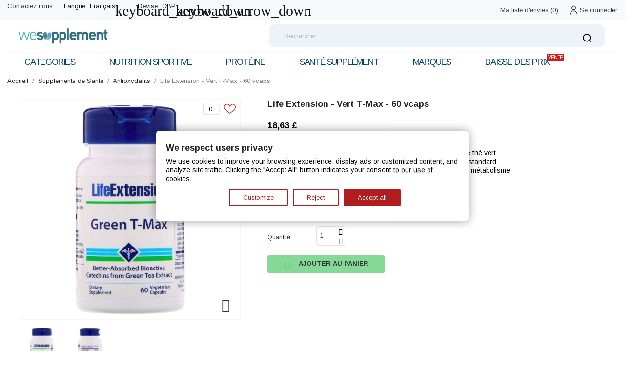

--- FILE ---
content_type: text/html; charset=utf-8
request_url: https://wesupplement.com/fr/15-life-extension-vert-t-max-60-vcaps.html
body_size: 51289
content:
<!-- begin catalog/product.tpl -->
<!doctype html>
<html lang="fr">

  <head><!--consentmanager_code--><script></script><script type="text/javascript" data-cmp-ab="1" src="https://cdn.consentmanager.net/delivery/autoblocking/ 3e2a079a419e6.js" data-cmp-host="delivery.consentmanager.net" data-cmp-cdn="cdn.consentmanager.net" data-cmp-codesrc="6"></script><!--consentmanager_code-->
    
      
  <meta charset="utf-8">


  <meta http-equiv="x-ua-compatible" content="ie=edge">



 <link rel="canonical" href="https://wesupplement.com/fr/15-life-extension-vert-t-max-60-vcaps.html">
 
  <title>Life Extension - Vert T-Max - 60 vcaps | WeSupplement</title>
  <meta name="description" content="- Fournit 8 composés favorisant la santé distincts trouvés dans le thé vert- Offre 12 fois plus de biodisponibilité que les extraits de thé vert standard- Favorise la prolifération cellulaire saine, la santé cardiaque et le métabolisme- Aide à inhiber l&#039;inflammation et l&#039;oxydation du cholestérol LDL- Non-GMO">
  <meta name="keywords" content="">
    


  <meta name="viewport" content="width=device-width, initial-scale=1">



  <link rel="icon" type="image/vnd.microsoft.icon" href="/img/favicon.ico?1596054396">
  <link rel="shortcut icon" type="image/x-icon" href="/img/favicon.ico?1596054396">



    <link rel="stylesheet" href="https://public-assets.tagconcierge.com/consent-banner/1.2.1/styles/light.css" type="text/css" media="all">
  <link rel="stylesheet" href="//fonts.googleapis.com/css?family=Arimo:400,700&amp;amp;subset=cyrillic,cyrillic-ext,latin-ext" type="text/css" media="all">
  <link rel="stylesheet" href="//fonts.googleapis.com/css?family=Titillium+Web:200,300,400,600,700,900" type="text/css" media="all">
  <link rel="stylesheet" href="https://wesupplement.com/themes/medicine/assets/cache/theme-d7845d444.css" type="text/css" media="all">




    <script type="text/javascript" src="https://public-assets.tagconcierge.com/consent-banner/1.2.1/cb.min.js" ></script>
  <script type="text/javascript" src="https://js.stripe.com/v3/" ></script>


  <script type="text/javascript">
        var CONFIG_BACK_COLOR = false;
        var CONFIG_FONT_COLOR = false;
        var CONFIG_SELECTED_BACK_COLOR = false;
        var CONFIG_SELECTED_FONT_COLOR = false;
        var apple_pay_button_theme = false;
        var apple_pay_button_type = false;
        var capture_method = "automatic";
        var express_checkout = false;
        var google_pay_button_theme = false;
        var google_pay_button_type = false;
        var handle_order_action_url = "https:\/\/wesupplement.com\/fr\/module\/stripe_official\/handleOrderAction";
        var pay_pal_button_theme = false;
        var pay_pal_button_type = false;
        var postcode = null;
        var prestashop = {"cart":{"products":[],"totals":{"total":{"type":"total","label":"Total","amount":0,"value":"0,00\u00a0\u00a3"},"total_including_tax":{"type":"total","label":"Total TTC","amount":0,"value":"0,00\u00a0\u00a3"},"total_excluding_tax":{"type":"total","label":"Total HT :","amount":0,"value":"0,00\u00a0\u00a3"}},"subtotals":{"products":{"type":"products","label":"Sous-total","amount":0,"value":"0,00\u00a0\u00a3"},"discounts":null,"shipping":{"type":"shipping","label":"Livraison","amount":0,"value":"gratuit"},"tax":null},"products_count":0,"summary_string":"0 articles","vouchers":{"allowed":1,"added":[]},"discounts":[{"id_cart_rule":"3","id_customer":"0","date_from":"2021-03-05 20:00:00","date_to":"2030-12-31 20:00:00","description":"15% off for New Customer","quantity":"9989","quantity_per_user":"1","priority":"1","partial_use":"0","code":"Health15","minimum_amount":"0.00","minimum_amount_tax":"0","minimum_amount_currency":"1","minimum_amount_shipping":"0","country_restriction":"0","carrier_restriction":"0","group_restriction":"0","cart_rule_restriction":"0","product_restriction":"0","shop_restriction":"0","free_shipping":"0","reduction_percent":"15.00","reduction_amount":"0.00","reduction_tax":"0","reduction_currency":"1","reduction_product":"0","reduction_exclude_special":"1","gift_product":"0","gift_product_attribute":"0","highlight":"1","active":"1","date_add":"2021-03-05 20:33:00","date_upd":"2025-05-12 22:39:53","id_lang":"3","name":"New Customers","quantity_for_user":1}],"minimalPurchase":1,"minimalPurchaseRequired":"Un montant total minimum de 1,00\u00a0\u00a3s HT est requis pour valider votre commande. Le montant actuel de votre commande est de 0,00\u00a0\u00a3 HT."},"currency":{"name":"Livre sterling","iso_code":"GBP","iso_code_num":"826","sign":"\u00a3"},"customer":{"lastname":null,"firstname":null,"email":null,"birthday":null,"newsletter":null,"newsletter_date_add":null,"optin":null,"website":null,"company":null,"siret":null,"ape":null,"is_logged":false,"gender":{"type":null,"name":null},"addresses":[]},"language":{"name":"Fran\u00e7ais (French)","iso_code":"fr","locale":"fr-FR","language_code":"fr","is_rtl":"0","date_format_lite":"d\/m\/Y","date_format_full":"d\/m\/Y H:i:s","id":3},"page":{"title":"","canonical":null,"meta":{"title":"Life Extension - Vert T-Max - 60 vcaps | WeSupplement","description":"- Fournit 8 compos\u00e9s favorisant la sant\u00e9 distincts trouv\u00e9s dans le th\u00e9 vert- Offre 12 fois plus de biodisponibilit\u00e9 que les extraits de th\u00e9 vert standard- Favorise la prolif\u00e9ration cellulaire saine, la sant\u00e9 cardiaque et le m\u00e9tabolisme- Aide \u00e0 inhiber l'inflammation et l'oxydation du cholest\u00e9rol LDL- Non-GMO","keywords":"","robots":"index"},"page_name":"product","body_classes":{"lang-fr":true,"lang-rtl":false,"country-US":true,"currency-GBP":true,"layout-full-width":true,"page-product":true,"tax-display-enabled":true,"product-id-15":true,"product-Life Extension - Vert T-Max - 60 vcaps":true,"product-id-category-45":true,"product-id-manufacturer-34":true,"product-id-supplier-0":true,"product-available-for-order":true},"admin_notifications":[]},"shop":{"name":"WeSupplement","logo":"\/img\/we-supplement-logo-1595934301.jpg","stores_icon":"\/img\/logo_stores.png","favicon":"\/img\/favicon.ico"},"urls":{"base_url":"https:\/\/wesupplement.com\/","current_url":"https:\/\/wesupplement.com\/fr\/15-life-extension-vert-t-max-60-vcaps.html","shop_domain_url":"https:\/\/wesupplement.com","img_ps_url":"https:\/\/wesupplement.com\/img\/","img_cat_url":"https:\/\/wesupplement.com\/img\/c\/","img_lang_url":"https:\/\/wesupplement.com\/img\/l\/","img_prod_url":"https:\/\/wesupplement.com\/img\/p\/","img_manu_url":"https:\/\/wesupplement.com\/img\/m\/","img_sup_url":"https:\/\/wesupplement.com\/img\/su\/","img_ship_url":"https:\/\/wesupplement.com\/img\/s\/","img_store_url":"https:\/\/wesupplement.com\/img\/st\/","img_col_url":"https:\/\/wesupplement.com\/img\/co\/","img_url":"https:\/\/wesupplement.com\/themes\/medicine\/assets\/img\/","css_url":"https:\/\/wesupplement.com\/themes\/medicine\/assets\/css\/","js_url":"https:\/\/wesupplement.com\/themes\/medicine\/assets\/js\/","pic_url":"https:\/\/wesupplement.com\/upload\/","pages":{"address":"https:\/\/wesupplement.com\/fr\/adresse","addresses":"https:\/\/wesupplement.com\/fr\/adresses","authentication":"https:\/\/wesupplement.com\/fr\/connexion","cart":"https:\/\/wesupplement.com\/fr\/panier","category":"https:\/\/wesupplement.com\/fr\/index.php?controller=category","cms":"https:\/\/wesupplement.com\/fr\/index.php?controller=cms","contact":"https:\/\/wesupplement.com\/fr\/contactez-nous","discount":"https:\/\/wesupplement.com\/fr\/reduction","guest_tracking":"https:\/\/wesupplement.com\/fr\/suivi-commande-invite","history":"https:\/\/wesupplement.com\/fr\/historique-commandes","identity":"https:\/\/wesupplement.com\/fr\/identite","index":"https:\/\/wesupplement.com\/fr\/","my_account":"https:\/\/wesupplement.com\/fr\/mon-compte","order_confirmation":"https:\/\/wesupplement.com\/fr\/confirmation-commande","order_detail":"https:\/\/wesupplement.com\/fr\/index.php?controller=order-detail","order_follow":"https:\/\/wesupplement.com\/fr\/suivi-commande","order":"https:\/\/wesupplement.com\/fr\/commande","order_return":"https:\/\/wesupplement.com\/fr\/index.php?controller=order-return","order_slip":"https:\/\/wesupplement.com\/fr\/avoirs","pagenotfound":"https:\/\/wesupplement.com\/fr\/page-introuvable","password":"https:\/\/wesupplement.com\/fr\/recuperation-mot-de-passe","pdf_invoice":"https:\/\/wesupplement.com\/fr\/index.php?controller=pdf-invoice","pdf_order_return":"https:\/\/wesupplement.com\/fr\/index.php?controller=pdf-order-return","pdf_order_slip":"https:\/\/wesupplement.com\/fr\/index.php?controller=pdf-order-slip","prices_drop":"https:\/\/wesupplement.com\/fr\/85-baisse-de-prix-vitamines-et-supplements","product":"https:\/\/wesupplement.com\/fr\/index.php?controller=product","search":"https:\/\/wesupplement.com\/fr\/recherche","sitemap":"https:\/\/wesupplement.com\/fr\/plan-du-site","stores":"https:\/\/wesupplement.com\/fr\/magasins","supplier":"https:\/\/wesupplement.com\/fr\/fournisseur","register":"https:\/\/wesupplement.com\/fr\/connexion?create_account=1","order_login":"https:\/\/wesupplement.com\/fr\/commande?login=1"},"alternative_langs":{"en-GB":"https:\/\/wesupplement.com\/en\/15-green-t-max-60-vcaps.html","fr":"https:\/\/wesupplement.com\/fr\/15-life-extension-vert-t-max-60-vcaps.html","de":"https:\/\/wesupplement.com\/de\/15-life-extension-gruen-t-max-60-vcaps.html","it":"https:\/\/wesupplement.com\/it\/15-life-extension-verde-t-max-60-vcaps.html"},"theme_assets":"\/themes\/medicine\/assets\/","actions":{"logout":"https:\/\/wesupplement.com\/fr\/?mylogout="},"no_picture_image":{"bySize":{"slider_photo":{"url":"https:\/\/wesupplement.com\/img\/p\/fr-default-slider_photo.jpg","width":97,"height":97},"small_default":{"url":"https:\/\/wesupplement.com\/img\/p\/fr-default-small_default.jpg","width":98,"height":98},"menu_default":{"url":"https:\/\/wesupplement.com\/img\/p\/fr-default-menu_default.jpg","width":98,"height":130},"cart_default":{"url":"https:\/\/wesupplement.com\/img\/p\/fr-default-cart_default.jpg","width":125,"height":125},"catalog_small":{"url":"https:\/\/wesupplement.com\/img\/p\/fr-default-catalog_small.jpg","width":184,"height":184},"catalog_medium":{"url":"https:\/\/wesupplement.com\/img\/p\/fr-default-catalog_medium.jpg","width":253,"height":253},"home_default":{"url":"https:\/\/wesupplement.com\/img\/p\/fr-default-home_default.jpg","width":253,"height":253},"catalog_large":{"url":"https:\/\/wesupplement.com\/img\/p\/fr-default-catalog_large.jpg","width":398,"height":398},"medium_default":{"url":"https:\/\/wesupplement.com\/img\/p\/fr-default-medium_default.jpg","width":452,"height":452},"large_default":{"url":"https:\/\/wesupplement.com\/img\/p\/fr-default-large_default.jpg","width":800,"height":800}},"small":{"url":"https:\/\/wesupplement.com\/img\/p\/fr-default-slider_photo.jpg","width":97,"height":97},"medium":{"url":"https:\/\/wesupplement.com\/img\/p\/fr-default-catalog_medium.jpg","width":253,"height":253},"large":{"url":"https:\/\/wesupplement.com\/img\/p\/fr-default-large_default.jpg","width":800,"height":800},"legend":""}},"configuration":{"display_taxes_label":true,"display_prices_tax_incl":true,"is_catalog":false,"show_prices":true,"opt_in":{"partner":false},"quantity_discount":{"type":"discount","label":"Remise"},"voucher_enabled":1,"return_enabled":1},"field_required":[],"breadcrumb":{"links":[{"title":"Accueil","url":"https:\/\/wesupplement.com\/fr\/"},{"title":"Suppl\u00e9ments de Sant\u00e9","url":"https:\/\/wesupplement.com\/fr\/42-supplements-de-sante"},{"title":"Antioxydants","url":"https:\/\/wesupplement.com\/fr\/45-antioxydants"},{"title":"Life Extension - Vert T-Max - 60 vcaps","url":"https:\/\/wesupplement.com\/fr\/15-life-extension-vert-t-max-60-vcaps.html"}],"count":4},"link":{"protocol_link":"https:\/\/","protocol_content":"https:\/\/"},"time":1769372119,"static_token":"b457aba344887595d423eda44860349d","token":"dee8818e20cad3b4c88fbabe4d62bb66"};
        var psemailsubscription_subscription = "https:\/\/wesupplement.com\/fr\/module\/ps_emailsubscription\/subscription";
        var psr_icon_color = "#F19D76";
        var stripe_address = {"id_customer":null,"id_manufacturer":null,"id_supplier":null,"id_warehouse":null,"id_country":null,"id_state":null,"country":null,"alias":null,"company":null,"lastname":null,"firstname":null,"address1":null,"address2":null,"postcode":null,"city":null,"other":null,"phone":null,"phone_mobile":null,"vat_number":null,"dni":null,"date_add":null,"date_upd":null,"deleted":0,"id":null,"id_shop_list":[],"force_id":false};
        var stripe_address_country_code = false;
        var stripe_amount = 0;
        var stripe_calculate_shipping = "https:\/\/wesupplement.com\/fr\/module\/stripe_official\/calculateShipping";
        var stripe_create_elements = "https:\/\/wesupplement.com\/fr\/module\/stripe_official\/createElements";
        var stripe_create_express_checkout = "https:\/\/wesupplement.com\/fr\/module\/stripe_official\/createExpressCheckout";
        var stripe_create_intent = "https:\/\/wesupplement.com\/fr\/module\/stripe_official\/createIntent";
        var stripe_css = "{\"base\": {\"iconColor\": \"#666ee8\",\"color\": \"#31325f\",\"fontWeight\": 400,\"fontFamily\": \"-apple-system, BlinkMacSystemFont, Segoe UI, Roboto, Oxygen-Sans, Ubuntu, Cantarell, Helvetica Neue, sans-serif\",\"fontSmoothing\": \"antialiased\",\"fontSize\": \"15px\",\"::placeholder\": { \"color\": \"#aab7c4\" },\":-webkit-autofill\": { \"color\": \"#666ee8\" }}}";
        var stripe_currency = "gbp";
        var stripe_email = null;
        var stripe_fullname = " ";
        var stripe_layout = false;
        var stripe_locale = "fr";
        var stripe_locations = [""];
        var stripe_merchant_country_code = "GB";
        var stripe_message = {"processing":"Processing\u2026","accept_cgv":"Please accept the CGV","redirecting":"Redirecting\u2026"};
        var stripe_module_dir = "\/modules\/stripe_official";
        var stripe_order_confirm = "https:\/\/wesupplement.com\/fr\/module\/stripe_official\/orderConfirmationReturn";
        var stripe_order_flow = "1";
        var stripe_payment_elements_enabled = "1";
        var stripe_pk = "pk_live_51HPXg8LNf982dzdguaXaJPZamlV5kKxnpkg5XCf6G0sj1ooT9ukG327wmoDiCK7mPkA9lK7mkwuAg4EByFi3R1jv00wb5huqM0";
        var stripe_position = false;
        var stripe_ps_version = "1.7";
        var stripe_theme = "night";
        var tab_type = "tabs";
        var use_new_ps_translation = true;
      </script>



  
<!-- begin modules/an_productattributes/views/templates/front/js_header.tpl -->
<script>
	var an_productattributes = {
		controller: "https://wesupplement.com/fr/module/an_productattributes/ajax",
		config: JSON.parse('{\"type_view\":\"standart\",\"display_add_to_cart\":\"1\",\"display_quantity\":\"1\",\"display_labels\":\"0\",\"product_miniature\":\".js-product-miniature\",\"thumbnail_container\":\".thumbnail-container\",\"price\":\".price\",\"regular_price\":\".regular-price\",\"product_price_and_shipping\":\".product-price-and-shipping\",\"separator\":\" \\/ \",\"background_sold_out\":\"#ffc427\",\"color_sold_out\":\"#ffffff\",\"background_sale\":\"#e53d60\",\"color_sale\":\"#ffffff\",\"display_prices\":\"1\"}'),
	}
</script>
<!-- end modules/an_productattributes/views/templates/front/js_header.tpl -->

<!-- begin modules/an_stickyaddtocart/views/templates/front/js_header.tpl -->
<script>
	var an_stickyaddtocart = {
		controller: "https://wesupplement.com/fr/module/an_stickyaddtocart/ajax",
	//	config: JSON.parse('{\"type_view\":\"standart\",\"display_add_to_cart\":\"1\",\"display_quantity\":\"1\",\"display_labels\":\"0\",\"separator\":\" \\/ \",\"background_sold_out\":\"#ffc427\",\"color_sold_out\":\"#ffffff\",\"background_sale\":\"#e53d60\",\"color_sale\":\"#ffffff\",\"display_prices\":\"1\",\"effect\":\"pulse\",\"interalEffect\":\"500\"}'),
	}
</script>
<!-- end modules/an_stickyaddtocart/views/templates/front/js_header.tpl -->

<!-- begin modules/myhreflang/views/hreflang.tpl -->
                            <link rel="alternate" href="https://wesupplement.com/en/15-green-t-max-60-vcaps.html"
                  hreflang="en-GB"/>
                                    <link rel="alternate" href="https://wesupplement.com/fr/15-life-extension-vert-t-max-60-vcaps.html"
                  hreflang="fr-fr"/>
                                    <link rel="canonical" href="https://wesupplement.com/fr/15-life-extension-vert-t-max-60-vcaps.html"/>
                                    <link rel="alternate" href="https://wesupplement.com/fr/15-life-extension-vert-t-max-60-vcaps.html" hreflang="x-default"/>
                                    <link rel="alternate" href="https://wesupplement.com/de/15-life-extension-gruen-t-max-60-vcaps.html"
                  hreflang="de-de"/>
                                    <link rel="alternate" href="https://wesupplement.com/it/15-life-extension-verde-t-max-60-vcaps.html"
                  hreflang="it-it"/>
                                    <link rel="alternate" href="https://wesupplement.com/es/index.php?controller=product_rule&amp;id=15&amp;rewrite=life-extension-green-t-max-60-vcaps&amp;ean13=737870230564"
                  hreflang="es-es"/>
            
<!-- end modules/myhreflang/views/hreflang.tpl -->

<!-- begin modules/ps_googleanalytics/views/templates/hook/ps_googleanalytics.tpl -->

  <script type="text/javascript">
    (window.gaDevIds=window.gaDevIds||[]).push('d6YPbH');
    (function(i,s,o,g,r,a,m){i['GoogleAnalyticsObject']=r;i[r]=i[r]||function(){
      (i[r].q=i[r].q||[]).push(arguments)},i[r].l=1*new Date();a=s.createElement(o),
      m=s.getElementsByTagName(o)[0];a.async=1;a.src=g;m.parentNode.insertBefore(a,m)
    })(window,document,'script','https://www.google-analytics.com/analytics.js','ga');

          ga('create', 'UA-179084768-1', 'auto');
                  ga('set', 'anonymizeIp', true);
              ga('send', 'pageview');
        ga('require', 'ec');
  </script>


<!-- end modules/ps_googleanalytics/views/templates/hook/ps_googleanalytics.tpl -->

<!-- begin modules/ps_googleanalytics/views/templates/hook/ga_tag.tpl -->
 <script type="text/javascript">
            
        document.addEventListener('DOMContentLoaded', function() {
            if (typeof GoogleAnalyticEnhancedECommerce !== 'undefined') {
                var MBG = GoogleAnalyticEnhancedECommerce;
                MBG.setCurrency('GBP');
                MBG.add({"id":1,"name":"swanson-acetyl-l-carnitine-500mg-100-gelules-vegetales","category":"acides-amines","brand":"swanson","variant":"","type":"typical","position":"0","quantity":1,"list":"product","url":"https%3A%2F%2Fwesupplement.com%2Ffr%2F1-swanson-acetyl-l-carnitine-500mg-100-gelules-vegetales.html","price":18.45},'',true);MBG.add({"id":2,"name":"swanson-acide-alpha-lipoique-300mg-60-caps","category":"nutriments-du-cerveau","brand":"swanson","variant":"","type":"typical","position":1,"quantity":1,"list":"product","url":"https%3A%2F%2Fwesupplement.com%2Ffr%2F2-swanson-acide-alpha-lipoique-300mg-60-caps.html","price":12.37},'',true);MBG.add({"id":3,"name":"swanson-vitamine-d-3-1000-iu-haute-puissance-250-caps","category":"sante-des-articulations-et-des-os","brand":"swanson","variant":"","type":"typical","position":2,"quantity":1,"list":"product","url":"https%3A%2F%2Fwesupplement.com%2Ffr%2F3-swanson-vitamine-d-3-1000-iu-haute-puissance-250-caps.html","price":6.84},'',true);MBG.add({"id":4,"name":"swanson-vitamine-d-2000-iu-puissance-plus-elevee-250-caps","category":"sante-des-articulations-et-des-os","brand":"swanson","variant":"","type":"typical","position":3,"quantity":1,"list":"product","url":"https%3A%2F%2Fwesupplement.com%2Ffr%2F4-swanson-vitamine-d-2000-iu-puissance-plus-elevee-250-caps.html","price":11.41},'',true);MBG.add({"id":5,"name":"allmax-nutrition-poudre-de-glutamine-100g","category":"acides-amines","brand":"allmax-nutrition","variant":"","type":"typical","position":4,"quantity":1,"list":"product","url":"https%3A%2F%2Fwesupplement.com%2Ffr%2F5-allmax-nutrition-poudre-de-glutamine-100g.html","price":12.59},'',true);MBG.add({"id":6,"name":"allnutrition-extrait-de-the-vert-90-caps","category":"complements-alimentaires","brand":"allnutrition","variant":"","type":"typical","position":5,"quantity":1,"list":"product","url":"https%3A%2F%2Fwesupplement.com%2Ffr%2F6-allnutrition-extrait-de-the-vert-90-caps.html","price":10.94},'',true);MBG.add({"id":7,"name":"bio-kult-formule-multi-souches-avancee-probiotique","category":"aides-digestives","brand":"bio-kult","variant":"","type":"typical","position":6,"quantity":1,"list":"product","url":"https%3A%2F%2Fwesupplement.com%2Ffr%2F7-bio-kult-formule-multi-souches-avancee-probiotique.html","price":11.65},'',true);MBG.add({"id":9,"name":"doctor-s-best-collagene-de-types-1-et-3-avec-vitamine-c-500mg-240-caps","category":"vitamines-peau-cheveux","brand":"doctor-s-best","variant":"","type":"typical","position":7,"quantity":1,"list":"product","url":"https%3A%2F%2Fwesupplement.com%2Ffr%2F9-doctor-s-best-collagene-de-types-1-et-3-avec-vitamine-c-500mg-240-caps.html","price":20.21},'',true);MBG.addProductClick({"id":1,"name":"swanson-acetyl-l-carnitine-500mg-100-gelules-vegetales","category":"acides-amines","brand":"swanson","variant":"","type":"typical","position":"0","quantity":1,"list":"product","url":"https%3A%2F%2Fwesupplement.com%2Ffr%2F1-swanson-acetyl-l-carnitine-500mg-100-gelules-vegetales.html","price":18.45});MBG.addProductClick({"id":2,"name":"swanson-acide-alpha-lipoique-300mg-60-caps","category":"nutriments-du-cerveau","brand":"swanson","variant":"","type":"typical","position":1,"quantity":1,"list":"product","url":"https%3A%2F%2Fwesupplement.com%2Ffr%2F2-swanson-acide-alpha-lipoique-300mg-60-caps.html","price":12.37});MBG.addProductClick({"id":3,"name":"swanson-vitamine-d-3-1000-iu-haute-puissance-250-caps","category":"sante-des-articulations-et-des-os","brand":"swanson","variant":"","type":"typical","position":2,"quantity":1,"list":"product","url":"https%3A%2F%2Fwesupplement.com%2Ffr%2F3-swanson-vitamine-d-3-1000-iu-haute-puissance-250-caps.html","price":6.84});MBG.addProductClick({"id":4,"name":"swanson-vitamine-d-2000-iu-puissance-plus-elevee-250-caps","category":"sante-des-articulations-et-des-os","brand":"swanson","variant":"","type":"typical","position":3,"quantity":1,"list":"product","url":"https%3A%2F%2Fwesupplement.com%2Ffr%2F4-swanson-vitamine-d-2000-iu-puissance-plus-elevee-250-caps.html","price":11.41});MBG.addProductClick({"id":5,"name":"allmax-nutrition-poudre-de-glutamine-100g","category":"acides-amines","brand":"allmax-nutrition","variant":"","type":"typical","position":4,"quantity":1,"list":"product","url":"https%3A%2F%2Fwesupplement.com%2Ffr%2F5-allmax-nutrition-poudre-de-glutamine-100g.html","price":12.59});MBG.addProductClick({"id":6,"name":"allnutrition-extrait-de-the-vert-90-caps","category":"complements-alimentaires","brand":"allnutrition","variant":"","type":"typical","position":5,"quantity":1,"list":"product","url":"https%3A%2F%2Fwesupplement.com%2Ffr%2F6-allnutrition-extrait-de-the-vert-90-caps.html","price":10.94});MBG.addProductClick({"id":7,"name":"bio-kult-formule-multi-souches-avancee-probiotique","category":"aides-digestives","brand":"bio-kult","variant":"","type":"typical","position":6,"quantity":1,"list":"product","url":"https%3A%2F%2Fwesupplement.com%2Ffr%2F7-bio-kult-formule-multi-souches-avancee-probiotique.html","price":11.65});MBG.addProductClick({"id":9,"name":"doctor-s-best-collagene-de-types-1-et-3-avec-vitamine-c-500mg-240-caps","category":"vitamines-peau-cheveux","brand":"doctor-s-best","variant":"","type":"typical","position":7,"quantity":1,"list":"product","url":"https%3A%2F%2Fwesupplement.com%2Ffr%2F9-doctor-s-best-collagene-de-types-1-et-3-avec-vitamine-c-500mg-240-caps.html","price":20.21});
            }
        });
        
    </script>

<!-- end modules/ps_googleanalytics/views/templates/hook/ga_tag.tpl -->
<!-- emarketing start -->
<meta name="google-site-verification" content="yVKRksSZGToFYPBuFG6ycdYSsQs-0gD99JcJOQPqL5s" />
<!-- Global site tag (gtag.js) - Google Ads: 474794449 -->
<script async src="https://www.googletagmanager.com/gtag/js?id=AW-474794449"></script>
<script>
  window.dataLayer = window.dataLayer || [];
  function gtag(){dataLayer.push(arguments);}
  gtag('js', new Date());

  gtag('config', 'AW-474794449');
</script>
<script>
var emarketingGoogleViewItem = function() {
  gtag('event', 'view_item', {
    'value': document.getElementById("emarketing_product_price").value,
    'items': [{
      'id': document.getElementById("emarketing_product_id").value,
      'item_name': document.getElementById("emarketing_product_name").value,
      'item_category': document.getElementById("emarketing_product_category").value
    }]
  });

};
document.addEventListener('DOMContentLoaded', emarketingGoogleViewItem);
document.addEventListener('DOMContentLoaded', function(event) { prestashop.on('updatedProduct', emarketingGoogleViewItem)});
</script>
<script>
var emarketingGoogleAdd2Cart = function() { document.querySelectorAll('.add-to-cart, #add_to_cart button, #add_to_cart a, #add_to_cart input').forEach(function(a){
a.addEventListener('click', function(){
  gtag('event', 'add_to_cart', {
    'value': document.getElementById("emarketing_product_price").value,
    'items': [{
      'id': document.getElementById("emarketing_product_id").value,
      'item_name': document.getElementById("emarketing_product_name").value,
      'item_category': document.getElementById("emarketing_product_category").value
    }]
  });

});});};
document.addEventListener('DOMContentLoaded', emarketingGoogleAdd2Cart);
document.addEventListener('DOMContentLoaded', function(event) { prestashop.on('updatedProduct', emarketingGoogleAdd2Cart)});
</script>



<!-- emarketing end -->
<!-- begin modules/msiliunas_googletagmanager/views/templates/hook/header.tpl -->
  <script>
    var gtmId = 'GTM-PRGSL3D';
  </script>

  
    <!-- Google Tag Manager -->
    <script>(function(w,d,s,l,i){w[l]=w[l]||[];w[l].push({'gtm.start':
    new Date().getTime(),event:'gtm.js'});var f=d.getElementsByTagName(s)[0],
    j=d.createElement(s),dl=l!='dataLayer'?'&l='+l:'';j.async=true;j.src=
    'https://www.googletagmanager.com/gtm.js?id='+i+dl;f.parentNode.insertBefore(j,f);
    })(window,document,'script','dataLayer',gtmId);</script>
    <!-- End Google Tag Manager -->
    

<!-- end modules/msiliunas_googletagmanager/views/templates/hook/header.tpl -->

<!-- begin module:paypal/views/templates/front/prefetch.tpl -->
<!-- begin /home/u341902279/domains/wesupplement.com/public_html/modules/paypal/views/templates/front/prefetch.tpl -->

<!-- end /home/u341902279/domains/wesupplement.com/public_html/modules/paypal/views/templates/front/prefetch.tpl -->
<!-- end module:paypal/views/templates/front/prefetch.tpl -->

<!-- begin modules/gtmconsentmodebannerfree/views/templates/hooks/initial_script/initial_script.tpl -->
<script data-tag-concierge-gtm-consent-mode-banner-scripts>
  window.dataLayer = window.dataLayer || [];
  function gtag(){
    dataLayer.push(arguments);
  }
  gtag('consent', 'default', {"necessary":"granted","analytics_storage":"denied","ad_storage":"denied","ad_user_data":"denied","ad_personalization":"denied","functionality_storage":"denied"});

  try {
    var consentPreferences = JSON.parse(localStorage.getItem('consent_preferences'));
    if (consentPreferences !== null) {
      gtag('consent', 'update', consentPreferences);
      dataLayer.push({
        event: 'consent_update',
        consent_state: consentPreferences
      });
    }
  } catch (error) {}
</script>


<!-- end modules/gtmconsentmodebannerfree/views/templates/hooks/initial_script/initial_script.tpl -->

<!-- begin modules/gtmconsentmodebannerfree/views/templates/hooks/custom_css/css.tpl -->
<style data-tag-concierge-gtm-consent-mode-banner-styles>
    #consent-banner-settings,
#consent-banner-modal {
    border-radius: 6px !important;
}


.consent-banner-button {
    color:#af1d1f;
    border-color:#af1d1f;
    background-color: transparent;
    border-width: 2px;
    padding: 8px 27px;
    border-radius: 3px;
}

.consent-banner-button:hover {
    color: #d83e40;
    border-color: #d83e40;
}

.consent-banner-button[href="#accept"] {
    color: #ffffff;
    border-color: #af1d1f;
    background-color: #af1d1f;
}

.consent-banner-button[href="#accept"]:hover {
    border-color: #d83e40;
    background-color: #d83e40;
}

#consent-banner-settings ul label {
    margin-left: 11px;
}
</style>

<!-- end modules/gtmconsentmodebannerfree/views/templates/hooks/custom_css/css.tpl -->




    
 <meta property="og:type" content="product">
 <meta property="og:url" content="https://wesupplement.com/fr/15-life-extension-vert-t-max-60-vcaps.html">
 <meta property="og:title" content="Life Extension - Vert T-Max - 60 vcaps | WeSupplement">
 <meta property="og:site_name" content="WeSupplement">
 <meta property="og:description" content="- Fournit 8 composés favorisant la santé distincts trouvés dans le thé vert- Offre 12 fois plus de biodisponibilité que les extraits de thé vert standard- Favorise la prolifération cellulaire saine, la santé cardiaque et le métabolisme- Aide à inhiber l&#039;inflammation et l&#039;oxydation du cholestérol LDL- Non-GMO">
 <meta property="og:image" content="https://wesupplement.com/188-large_default/life-extension-vert-t-max-60-vcaps.jpg">
 <meta property="product:pretax_price:amount" content="18.634">
 <meta property="product:pretax_price:currency" content="GBP">
 <meta property="product:price:amount" content="18.63">
 <meta property="product:price:currency" content="GBP">
  
  </head>

  <body id="product" class="lang-fr country-us currency-gbp layout-full-width page-product tax-display-enabled product-id-15 product-life-extension-vert-t-max-60-vcaps product-id-category-45 product-id-manufacturer-34 product-id-supplier-0 product-available-for-order  mCustomScrollbar"   >

    
      
<!-- begin modules/msiliunas_googletagmanager/views/templates/hook/body.tpl -->
  <!-- Google Tag Manager (noscript) -->
  <noscript><iframe src="https://www.googletagmanager.com/ns.html?id=GTM-PRGSL3D"
  height="0" width="0" style="display:none;visibility:hidden"></iframe></noscript>
  <!-- End Google Tag Manager (noscript) -->

<!-- end modules/msiliunas_googletagmanager/views/templates/hook/body.tpl -->

    

    <main>
      
              

      <header id="header">
        
          
  
  
    <div class="header-banner">
      
    </div>
  


  
    <nav class="header-nav tablet-h" >
      <div class="container">
          <div class="row">
            <div class="hidden-md-down header-nav-inside vertical-center">
              <div class="col-md-6 col-xs-12" >
                
<!-- begin module:ps_contactinfo/nav.tpl -->
<!-- begin /home/u341902279/domains/wesupplement.com/public_html/themes/medicine/modules/ps_contactinfo/nav.tpl --><div id="_desktop_contact_link">
  <div id="contact-link">
          <a href="https://wesupplement.com/fr/contactez-nous">Contactez nous</a>
      </div>
</div>
<!-- end /home/u341902279/domains/wesupplement.com/public_html/themes/medicine/modules/ps_contactinfo/nav.tpl -->
<!-- end module:ps_contactinfo/nav.tpl -->

<!-- begin module:ps_languageselector/ps_languageselector.tpl -->
<!-- begin /home/u341902279/domains/wesupplement.com/public_html/themes/medicine/modules/ps_languageselector/ps_languageselector.tpl --><div id="_desktop_language_selector" class="lang_and_сr">
  <div class="language-selector-wrapper">
    <span id="language-selector-label" class="
     lang_and_сr_label">Langue:</span>
    <div class="language-selector dropdown js-dropdown">
      <button data-toggle="dropdown" class="
                          hidden-md-down
                   btn-unstyle" aria-haspopup="true" aria-expanded="false" aria-label="Liste déroulante des langues">
        <span class="expand-more">Français</span>
        <i class="material-icons expand-more">keyboard_arrow_down</i>
      </button>
      <ul class="dropdown-menu 
                          hidden-md-down
                  " aria-labelledby="language-selector-label">
                  <li >
            <a href="https://wesupplement.com/en/15-green-t-max-60-vcaps.html" class="dropdown-item">English</a>
          </li>
                  <li  class="current" >
            <a href="https://wesupplement.com/fr/15-life-extension-vert-t-max-60-vcaps.html" class="dropdown-item">Français</a>
          </li>
                  <li >
            <a href="https://wesupplement.com/de/15-life-extension-gruen-t-max-60-vcaps.html" class="dropdown-item">Deutsch</a>
          </li>
                  <li >
            <a href="https://wesupplement.com/it/15-life-extension-verde-t-max-60-vcaps.html" class="dropdown-item">Italiano</a>
          </li>
              </ul>
      <select class="link 
        }
            hidden-lg-up
                " aria-labelledby="language-selector-label">
                  <option value="https://wesupplement.com/en/15-green-t-max-60-vcaps.html">English</option>
                  <option value="https://wesupplement.com/fr/15-life-extension-vert-t-max-60-vcaps.html" selected="selected">Français</option>
                  <option value="https://wesupplement.com/de/15-life-extension-gruen-t-max-60-vcaps.html">Deutsch</option>
                  <option value="https://wesupplement.com/it/15-life-extension-verde-t-max-60-vcaps.html">Italiano</option>
              </select>
    </div>
     <div class="mobile_item_wrapper
                  hidden-lg-up
                ">
          <span>Français</span>
          <span class="mobile-toggler">
            <svg
            xmlns="http://www.w3.org/2000/svg"
            xmlns:xlink="http://www.w3.org/1999/xlink"
            width="4px" height="7px">
            <path fill-rule="evenodd"  fill="rgb(0, 0, 0)"
              d="M3.930,3.339 L0.728,0.070 C0.683,0.023 0.630,-0.000 0.570,-0.000 C0.511,-0.000 0.458,0.023 0.412,0.070 L0.069,0.421 C0.023,0.468 -0.000,0.521 -0.000,0.582 C-0.000,0.643 0.023,0.697 0.069,0.743 L2.769,3.500 L0.069,6.256 C0.023,6.303 -0.000,6.357 -0.000,6.418 C-0.000,6.479 0.023,6.532 0.069,6.579 L0.412,6.930 C0.458,6.977 0.511,7.000 0.570,7.000 C0.630,7.000 0.683,6.976 0.728,6.930 L3.930,3.661 C3.976,3.615 3.999,3.561 3.999,3.500 C3.999,3.439 3.976,3.385 3.930,3.339 Z"/>
            </svg>
          </span>
        </div>
        <div class="adropdown-mobile">
                         <a href="https://wesupplement.com/en/15-green-t-max-60-vcaps.html" class="">English</a>
                       <a href="https://wesupplement.com/fr/15-life-extension-vert-t-max-60-vcaps.html" class="">Français</a>
                       <a href="https://wesupplement.com/de/15-life-extension-gruen-t-max-60-vcaps.html" class="">Deutsch</a>
                       <a href="https://wesupplement.com/it/15-life-extension-verde-t-max-60-vcaps.html" class="">Italiano</a>
                  </div>
  </div>
</div>
<!-- end /home/u341902279/domains/wesupplement.com/public_html/themes/medicine/modules/ps_languageselector/ps_languageselector.tpl -->
<!-- end module:ps_languageselector/ps_languageselector.tpl -->

<!-- begin module:ps_currencyselector/ps_currencyselector.tpl -->
<!-- begin /home/u341902279/domains/wesupplement.com/public_html/themes/medicine/modules/ps_currencyselector/ps_currencyselector.tpl -->
<div id="_desktop_currency_selector" class="lang_and_сr">
  <div class="currency-selector dropdown js-dropdown">
    <span id="currency-selector-label" class="
   
 lang_and_сr_label">Devise:</span>
    <button data-target="#" data-toggle="dropdown" class="
              hidden-md-down
           btn-unstyle" aria-haspopup="true" aria-expanded="false" aria-label="Liste déroulante des devises">
      <span class="expand-more _gray-darker">GBP</span>
      <i class="material-icons expand-more">keyboard_arrow_down</i>
    </button>
    <ul class="dropdown-menu 
              hidden-md-down
           " aria-labelledby="currency-selector-label">
              <li >
          <a title="Swiss Franc" rel="nofollow" href="https://wesupplement.com/fr/15-life-extension-vert-t-max-60-vcaps.html?SubmitCurrency=1&amp;id_currency=11" class="dropdown-item">CHF</a>
        </li>
              <li >
          <a title="Euro" rel="nofollow" href="https://wesupplement.com/fr/15-life-extension-vert-t-max-60-vcaps.html?SubmitCurrency=1&amp;id_currency=2" class="dropdown-item">EUR</a>
        </li>
              <li  class="current" >
          <a title="Livre sterling" rel="nofollow" href="https://wesupplement.com/fr/15-life-extension-vert-t-max-60-vcaps.html?SubmitCurrency=1&amp;id_currency=1" class="dropdown-item">GBP</a>
        </li>
              <li >
          <a title="Dollar des États-Unis" rel="nofollow" href="https://wesupplement.com/fr/15-life-extension-vert-t-max-60-vcaps.html?SubmitCurrency=1&amp;id_currency=3" class="dropdown-item">USD</a>
        </li>
          </ul>
    <select class="link 
              hidden-lg-up
           " aria-labelledby="currency-selector-label">
              <option value="https://wesupplement.com/fr/15-life-extension-vert-t-max-60-vcaps.html?SubmitCurrency=1&amp;id_currency=11">CHF</option>
              <option value="https://wesupplement.com/fr/15-life-extension-vert-t-max-60-vcaps.html?SubmitCurrency=1&amp;id_currency=2">EUR</option>
              <option value="https://wesupplement.com/fr/15-life-extension-vert-t-max-60-vcaps.html?SubmitCurrency=1&amp;id_currency=1" selected="selected">GBP</option>
              <option value="https://wesupplement.com/fr/15-life-extension-vert-t-max-60-vcaps.html?SubmitCurrency=1&amp;id_currency=3">USD</option>
          </select>
    <div class="mobile_item_wrapper
          hidden-lg-up
        ">
      <span>GBP</span>
      <span class="mobile-toggler">
        <svg
        xmlns="http://www.w3.org/2000/svg"
        xmlns:xlink="http://www.w3.org/1999/xlink"
        width="4px" height="7px">
        <path fill-rule="evenodd"  fill="rgb(0, 0, 0)"
          d="M3.930,3.339 L0.728,0.070 C0.683,0.023 0.630,-0.000 0.570,-0.000 C0.511,-0.000 0.458,0.023 0.412,0.070 L0.069,0.421 C0.023,0.468 -0.000,0.521 -0.000,0.582 C-0.000,0.643 0.023,0.697 0.069,0.743 L2.769,3.500 L0.069,6.256 C0.023,6.303 -0.000,6.357 -0.000,6.418 C-0.000,6.479 0.023,6.532 0.069,6.579 L0.412,6.930 C0.458,6.977 0.511,7.000 0.570,7.000 C0.630,7.000 0.683,6.976 0.728,6.930 L3.930,3.661 C3.976,3.615 3.999,3.561 3.999,3.500 C3.999,3.439 3.976,3.385 3.930,3.339 Z"/>
        </svg>
      </span>
    </div>
     <div class="adropdown-mobile">
              <a title="Swiss Franc" rel="nofollow" href="https://wesupplement.com/fr/15-life-extension-vert-t-max-60-vcaps.html?SubmitCurrency=1&amp;id_currency=11" class="">CHF</a>
              <a title="Euro" rel="nofollow" href="https://wesupplement.com/fr/15-life-extension-vert-t-max-60-vcaps.html?SubmitCurrency=1&amp;id_currency=2" class="">EUR</a>
              <a title="Livre sterling" rel="nofollow" href="https://wesupplement.com/fr/15-life-extension-vert-t-max-60-vcaps.html?SubmitCurrency=1&amp;id_currency=1" class="">GBP</a>
              <a title="Dollar des États-Unis" rel="nofollow" href="https://wesupplement.com/fr/15-life-extension-vert-t-max-60-vcaps.html?SubmitCurrency=1&amp;id_currency=3" class="">USD</a>
          </div>
  </div>
</div>
<!-- end /home/u341902279/domains/wesupplement.com/public_html/themes/medicine/modules/ps_currencyselector/ps_currencyselector.tpl -->
<!-- end module:ps_currencyselector/ps_currencyselector.tpl -->

              </div>
              <div class="col-md-6 right-nav">
                  
<!-- begin module:an_wishlist/views/templates/front/nav.tpl -->
<!-- begin /home/u341902279/domains/wesupplement.com/public_html/themes/medicine/modules/an_wishlist/views/templates/front/nav.tpl -->
<div  class="an_wishlist-nav-link" id="_desktop_an_wishlist-nav">
	<a href="https://wesupplement.com/fr/module/an_wishlist/list" title="Ma liste d'envies">
		<span>Ma liste d'envies</span> <span class="wishlist-nav-count">(<span class="js-an_wishlist-nav-count">0</span>)</span>	</a>
</div>

<!-- end /home/u341902279/domains/wesupplement.com/public_html/themes/medicine/modules/an_wishlist/views/templates/front/nav.tpl -->
<!-- end module:an_wishlist/views/templates/front/nav.tpl -->

<!-- begin module:ps_customersignin/ps_customersignin.tpl -->
<!-- begin /home/u341902279/domains/wesupplement.com/public_html/themes/medicine/modules/ps_customersignin/ps_customersignin.tpl --><div id="_desktop_user_info">
  <div class="user-info">
              <a
          href="https://wesupplement.com/fr/mon-compte"
          title="Identifiez-vous"
          rel="nofollow"
          class="user_info_icon"
        >
                    <svg class="svg_user_info_icon" xmlns="http://www.w3.org/2000/svg" xmlns:xlink="http://www.w3.org/1999/xlink" version="1.1" x="0px" y="0px" viewBox="0 0 100 100" xml:space="preserve"><g><path d="M50,50.3c9.9,0,17.9-8,17.9-17.9s-8-17.9-17.9-17.9s-17.9,8-17.9,17.9S40.1,50.3,50,50.3z M50,20.5   c6.6,0,11.9,5.3,11.9,11.9S56.6,44.3,50,44.3S38.1,39,38.1,32.4S43.4,20.5,50,20.5z"/><path d="M50,53.8c-16.9,0-30.7,13.8-30.7,30.7v1h6v-1c0-13.6,11.1-24.7,24.7-24.7c13.6,0,24.7,11.1,24.7,24.7v1h6v-1   C80.7,67.6,66.9,53.8,50,53.8z"/></g></svg>
         
          <span class="account-login">Se connecter</span>
        </a>
        </div>
</div>
<!-- end /home/u341902279/domains/wesupplement.com/public_html/themes/medicine/modules/ps_customersignin/ps_customersignin.tpl -->
<!-- end module:ps_customersignin/ps_customersignin.tpl -->

              </div>

            </div>
            <div class="hidden-lg-up text-sm-center mobile">
              <div class="float-xs-left" id="menu-icon">
                <i class="material-icons d-inline">&#xE5D2;</i>
              </div>
              <div class="float-xs-right" id="_mobile_cart"></div>
              <div class="top-logo" id="_mobile_logo"></div>
              <div class="clearfix"></div>
            </div>
          </div>
      </div>
    </nav>
  

  
    <div class="header-top tablet-h" data-mobilemenu='992'>
            <div class="container">
             
        <div class="row 
           vertical-center header-top-wrapper">
                        <div class="col-md-3 left-col"></div>
            
<!-- begin module:an_logo/views/templates/front/logo.tpl -->
<!-- begin /home/u341902279/domains/wesupplement.com/public_html/modules/an_logo/views/templates/front/logo.tpl --><div class="col-md-2 hidden-sm-down" id="_desktop_logo">
	<a href="https://wesupplement.com/">
					<img  width="auto" height="auto"
			class="logo img-responsive" src="/img/we-supplement-logo-1595934301.jpg" alt="WeSupplement">
			</a>
</div><!-- end /home/u341902279/domains/wesupplement.com/public_html/modules/an_logo/views/templates/front/logo.tpl -->
<!-- end module:an_logo/views/templates/front/logo.tpl -->

<!-- begin module:ps_searchbar/ps_searchbar.tpl -->
<!-- begin /home/u341902279/domains/wesupplement.com/public_html/themes/medicine/modules/ps_searchbar/ps_searchbar.tpl --><!-- Block search module TOP -->
<!-- && $page.page_name !== 'pagenotfound' -->

<div id="_desktop_search">

<div id="search_header_3"></div>
<div id="search_widget" class="search-widget" data-search-controller-url="//wesupplement.com/fr/recherche">

	<form method="get" action="//wesupplement.com/fr/recherche">
		<input type="hidden" name="controller" value="search">
		<input type="text" name="s" value="" placeholder="Rechercher" aria-label="Rechercher">
		<button type="submit">
				       <svg class="search-icon-in"
	       xmlns="http://www.w3.org/2000/svg" xmlns:xlink="http://www.w3.org/1999/xlink" version="1.1" viewBox="0 0 100 100" style="enable-background:new 0 0 100 100;" xml:space="preserve">
	       <path d="M90.4,84L75.8,69.5C87.2,54.9,86,34.1,72.9,21c-6.9-6.9-16.1-10.7-25.9-10.7c-9.8,0-19,3.8-25.9,10.7  c-6.9,6.9-10.7,16.1-10.7,25.9c0,9.8,3.8,19,10.7,25.9c6.9,6.9,16.1,10.7,25.9,10.7c8.1,0,16.1-2.7,22.5-7.8L84,90.4  c0.9,0.9,2,1.3,3.2,1.3c1.2,0,2.3-0.5,3.2-1.3C92.2,88.7,92.2,85.8,90.4,84z M74.6,46.9c0,7.4-2.9,14.3-8.1,19.5  c-5.2,5.2-12.2,8.1-19.5,8.1s-14.3-2.9-19.5-8.1c-5.2-5.2-8.1-12.2-8.1-19.5c0-7.4,2.9-14.3,8.1-19.5s12.2-8.1,19.5-8.1  c7.4,0,14.3,2.9,19.5,8.1C71.7,32.6,74.6,39.5,74.6,46.9z"/>
	       </svg>
	         <span class="hidden-xl-down">Rechercher</span>
		</button>
	</form>
</div>
</div>
<!-- /Block search module TOP --><!-- end /home/u341902279/domains/wesupplement.com/public_html/themes/medicine/modules/ps_searchbar/ps_searchbar.tpl -->
<!-- end module:ps_searchbar/ps_searchbar.tpl -->

                                <div class="position-static">
            <div class="vertical-center">
           
              
<!-- begin /home/u341902279/domains/wesupplement.com/public_html/themes/medicine/modules/an_megamenu/views/templates/hook/an_megamenu.tpl -->
<div class="amega-menu hidden-sm-down">
<div id="amegamenu" class="">
  <div class="fixed-menu-container">
  
  <ul class="anav-top">
    <li class="amenu-item mm-7 plex">
    <span class="amenu-link">      Categories
          </span>
        <span class="mobile-toggle-plus"><i class="caret-down-icon"></i></span>
    <div class="adropdown adropdown-1" >
      
      <div class="dropdown-bgimage" ></div>
      
           
            <div class="dropdown-content acontent-1 dd-6">
		                            <div class="categories-grid">
                      	
					<div class="category-item level-1">
						<p class="h5 category-title"><a href="https://wesupplement.com/fr/2-tous-les-produits" title="Tous les produits">Tous les produits</a></p>
						
					<div class="category-item level-2">
						<p class="h5 category-title"><a href="https://wesupplement.com/fr/30-huiles-de-poisson-et-omega-3" title="Huiles de Poisson et Oméga 3">Huiles de Poisson et Oméga 3</a></p>
						
					</div>
				
					<div class="category-item level-2">
						<p class="h5 category-title"><a href="https://wesupplement.com/fr/31-soin-des-yeux-vitamines" title="Soin des Yeux">Soin des Yeux</a></p>
						
					</div>
				
					<div class="category-item level-2">
						<p class="h5 category-title"><a href="https://wesupplement.com/fr/32-complements-alimentaires" title="Compléments alimentaires">Compléments alimentaires</a></p>
						
					</div>
				
					<div class="category-item level-2">
						<p class="h5 category-title"><a href="https://wesupplement.com/fr/33-tisanes" title="Tisanes">Tisanes</a></p>
						
					</div>
				
					<div class="category-item level-2">
						<p class="h5 category-title"><a href="https://wesupplement.com/fr/37-detente-et-calmants" title="Détente et calmants">Détente et calmants</a></p>
						
					</div>
				
					<div class="category-item level-2">
						<p class="h5 category-title"><a href="https://wesupplement.com/fr/36-supplement-de-mineraux" title="Supplément de minéraux">Supplément de minéraux</a></p>
						
					</div>
				
					<div class="category-item level-2">
						<p class="h5 category-title"><a href="https://wesupplement.com/fr/39-vitamines-peau-cheveux" title="Peau et cheveux">Peau et cheveux</a></p>
						
					</div>
				
					<div class="category-item level-2">
						<p class="h5 category-title"><a href="https://wesupplement.com/fr/41-nutriments-du-cerveau" title="Nutriments du cerveau">Nutriments du cerveau</a></p>
						
					</div>
				
					<div class="category-item level-2">
						<p class="h5 category-title"><a href="https://wesupplement.com/fr/42-supplements-de-sante" title="Suppléments de Santé">Suppléments de Santé</a></p>
						
					<div class="category-item level-3">
						<p class="h5 category-title"><a href="https://wesupplement.com/fr/38-soutien-immunitaire" title="Soutien immunitaire">Soutien immunitaire</a></p>
						
					</div>
				
					<div class="category-item level-3">
						<p class="h5 category-title"><a href="https://wesupplement.com/fr/45-antioxydants" title="Antioxydants">Antioxydants</a></p>
						
					</div>
				
					<div class="category-item level-3">
						<p class="h5 category-title"><a href="https://wesupplement.com/fr/35-sante-de-la-prostate" title="Santé de la prostate">Santé de la prostate</a></p>
						
					</div>
				
					<div class="category-item level-3">
						<p class="h5 category-title"><a href="https://wesupplement.com/fr/34-sante-des-articulations-et-des-os" title="Santé des articulations et des os">Santé des articulations et des os</a></p>
						
					</div>
				
					<div class="category-item level-3">
						<p class="h5 category-title"><a href="https://wesupplement.com/fr/29-aides-digestives" title="Aides digestives">Aides digestives</a></p>
						
					</div>
				
					<div class="category-item level-3">
						<p class="h5 category-title"><a href="https://wesupplement.com/fr/40-aides-au-sommeil" title="Aides au sommeil">Aides au sommeil</a></p>
						
					</div>
				
					<div class="category-item level-3">
						<p class="h5 category-title"><a href="https://wesupplement.com/fr/47-coeur-et-circulation" title="Coeur et circulation">Coeur et circulation</a></p>
						
					</div>
				
					<div class="category-item level-3">
						<p class="h5 category-title"><a href="https://wesupplement.com/fr/86-support-thyroidien" title="Support thyroïdien">Support thyroïdien</a></p>
						
					</div>
				
					<div class="category-item level-3">
						<p class="h5 category-title"><a href="https://wesupplement.com/fr/87-sante-des-femmes" title="Santé des femmes">Santé des femmes</a></p>
						
					</div>
				
					<div class="category-item level-3">
						<p class="h5 category-title"><a href="https://wesupplement.com/fr/88-superaliments" title="Superfoods">Superfoods</a></p>
						
					</div>
				
					</div>
				
					<div class="category-item level-2">
						<p class="h5 category-title"><a href="https://wesupplement.com/fr/43-huiles-essentielles" title="Huiles essentielles">Huiles essentielles</a></p>
						
					</div>
				
					<div class="category-item level-2">
						<p class="h5 category-title"><a href="https://wesupplement.com/fr/49-nutrition-sportive" title="Nutrition sportive">Nutrition sportive</a></p>
						
					<div class="category-item level-3">
						<p class="h5 category-title"><a href="https://wesupplement.com/fr/51-pre-entrainement" title="Pré entraînement">Pré entraînement</a></p>
						
					</div>
				
					<div class="category-item level-3">
						<p class="h5 category-title"><a href="https://wesupplement.com/fr/52-recuperation-d-entrainement" title="Récupération d'entraînement">Récupération d'entraînement</a></p>
						
					</div>
				
					<div class="category-item level-3">
						<p class="h5 category-title"><a href="https://wesupplement.com/fr/53-supplements-de-creatine" title="Suppléments de créatine">Suppléments de créatine</a></p>
						
					</div>
				
					<div class="category-item level-3">
						<p class="h5 category-title"><a href="https://wesupplement.com/fr/54-supplements-d-endurance" title="Suppléments d'endurance">Suppléments d'endurance</a></p>
						
					</div>
				
					</div>
				
					<div class="category-item level-2">
						<p class="h5 category-title"><a href="https://wesupplement.com/fr/50-proteine" title="Protéine">Protéine</a></p>
						
					<div class="category-item level-3">
						<p class="h5 category-title"><a href="https://wesupplement.com/fr/48-acides-amines" title="Acides aminés">Acides aminés</a></p>
						
					</div>
				
					<div class="category-item level-3">
						<p class="h5 category-title"><a href="https://wesupplement.com/fr/83-barres-proteinees" title="Barres protéinées">Barres protéinées</a></p>
						
					</div>
				
					<div class="category-item level-3">
						<p class="h5 category-title"><a href="https://wesupplement.com/fr/84-poudres-en-vrac" title="Poudres en vrac">Poudres en vrac</a></p>
						
					</div>
				
					</div>
				
					<div class="category-item level-2">
						<p class="h5 category-title"><a href="https://wesupplement.com/fr/55-vitamines-et-mineraux-de-a-a-z" title="Vitamines et minéraux de A à Z">Vitamines et minéraux de A à Z</a></p>
						
					<div class="category-item level-3">
						<p class="h5 category-title"><a href="https://wesupplement.com/fr/56-a" title="A">A</a></p>
						
					</div>
				
					<div class="category-item level-3">
						<p class="h5 category-title"><a href="https://wesupplement.com/fr/57-b" title="B">B</a></p>
						
					</div>
				
					<div class="category-item level-3">
						<p class="h5 category-title"><a href="https://wesupplement.com/fr/58-c" title="C">C</a></p>
						
					</div>
				
					<div class="category-item level-3">
						<p class="h5 category-title"><a href="https://wesupplement.com/fr/59-d" title="D">D</a></p>
						
					</div>
				
					<div class="category-item level-3">
						<p class="h5 category-title"><a href="https://wesupplement.com/fr/60-e" title="E">E</a></p>
						
					</div>
				
					<div class="category-item level-3">
						<p class="h5 category-title"><a href="https://wesupplement.com/fr/61-f" title="F">F</a></p>
						
					</div>
				
					<div class="category-item level-3">
						<p class="h5 category-title"><a href="https://wesupplement.com/fr/62-g" title="G">G</a></p>
						
					</div>
				
					<div class="category-item level-3">
						<p class="h5 category-title"><a href="https://wesupplement.com/fr/63-h" title="H">H</a></p>
						
					</div>
				
					<div class="category-item level-3">
						<p class="h5 category-title"><a href="https://wesupplement.com/fr/64-i" title="I">I</a></p>
						
					</div>
				
					<div class="category-item level-3">
						<p class="h5 category-title"><a href="https://wesupplement.com/fr/65-j" title="J">J</a></p>
						
					</div>
				
					<div class="category-item level-3">
						<p class="h5 category-title"><a href="https://wesupplement.com/fr/66-k" title="K">K</a></p>
						
					</div>
				
					<div class="category-item level-3">
						<p class="h5 category-title"><a href="https://wesupplement.com/fr/67-l" title="L">L</a></p>
						
					</div>
				
					<div class="category-item level-3">
						<p class="h5 category-title"><a href="https://wesupplement.com/fr/68-m" title="M">M</a></p>
						
					</div>
				
					<div class="category-item level-3">
						<p class="h5 category-title"><a href="https://wesupplement.com/fr/69-n" title="N">N</a></p>
						
					</div>
				
					<div class="category-item level-3">
						<p class="h5 category-title"><a href="https://wesupplement.com/fr/70-o" title="O">O</a></p>
						
					</div>
				
					<div class="category-item level-3">
						<p class="h5 category-title"><a href="https://wesupplement.com/fr/71-p" title="P">P</a></p>
						
					</div>
				
					<div class="category-item level-3">
						<p class="h5 category-title"><a href="https://wesupplement.com/fr/72-q" title="Q">Q</a></p>
						
					</div>
				
					<div class="category-item level-3">
						<p class="h5 category-title"><a href="https://wesupplement.com/fr/73-r" title="R">R</a></p>
						
					</div>
				
					<div class="category-item level-3">
						<p class="h5 category-title"><a href="https://wesupplement.com/fr/74-s" title="S">S</a></p>
						
					</div>
				
					<div class="category-item level-3">
						<p class="h5 category-title"><a href="https://wesupplement.com/fr/75-t" title="T">T</a></p>
						
					</div>
				
					<div class="category-item level-3">
						<p class="h5 category-title"><a href="https://wesupplement.com/fr/76-u" title="U">U</a></p>
						
					</div>
				
					<div class="category-item level-3">
						<p class="h5 category-title"><a href="https://wesupplement.com/fr/77-v" title="V">V</a></p>
						
					</div>
				
					<div class="category-item level-3">
						<p class="h5 category-title"><a href="https://wesupplement.com/fr/78-w" title="W">W</a></p>
						
					</div>
				
					<div class="category-item level-3">
						<p class="h5 category-title"><a href="https://wesupplement.com/fr/79-x" title="X">X</a></p>
						
					</div>
				
					<div class="category-item level-3">
						<p class="h5 category-title"><a href="https://wesupplement.com/fr/80-y" title="Y">Y</a></p>
						
					</div>
				
					<div class="category-item level-3">
						<p class="h5 category-title"><a href="https://wesupplement.com/fr/81-z" title="Z">Z</a></p>
						
					</div>
				
					</div>
				
					<div class="category-item level-2">
						<p class="h5 category-title"><a href="https://wesupplement.com/fr/82-multi-vitamines" title="Multi-Vitamines">Multi-Vitamines</a></p>
						
					</div>
				
					<div class="category-item level-2">
						<p class="h5 category-title"><a href="https://wesupplement.com/fr/85-baisse-des-prix" title="Baisse des prix">Baisse des prix</a></p>
						
					</div>
				
					</div>
				
          </div>
          
              </div>
                </div>
      </li>
    <li class="amenu-item mm-1 plex">
    <a href="/49-nutrition-sportive" class="amenu-link">      Nutrition sportive
          </a>
        <span class="mobile-toggle-plus"><i class="caret-down-icon"></i></span>
    <div class="adropdown adropdown-3" >
      
      <div class="dropdown-bgimage" ></div>
      
           
            <div class="dropdown-content acontent-1 dd-5">
		        
                    <div class="html-item typo">
           
          <div class="dropdown-bgimage" ></div>
            <p><a href="/49-sport-nutrition">TOUTES LES NUTRITIONS SPORTIVES</a></p>
<p><a href="/51-pre-workout">PRÉ-ENTRAÎNEMENT</a><br /><a href="/52-workout-recovery">RÉCUPÉRATION D'ENTRAÎNEMENT<br /></a><a href="/53-creatine-supplements">SUPPLÉMENTS DE CRÉATINE<br /></a><a href="/54-endurance-supplements">ENDURANCE</a></p>
<div id="gtx-trans" style="position: absolute; left: 437px; top: -9px;">
<div class="gtx-trans-icon"></div>
</div>
          </div>
                        </div>
                </div>
      </li>
    <li class="amenu-item mm-2 plex">
    <a href="/50-protéine" class="amenu-link">      Protéine
          </a>
        <span class="mobile-toggle-plus"><i class="caret-down-icon"></i></span>
    <div class="adropdown adropdown-2" >
      
      <div class="dropdown-bgimage" ></div>
      
           
            <div class="dropdown-content acontent-2 dd-1">
		        
                    <div class="html-item typo">
           
          <div class="dropdown-bgimage" ></div>
            <p><a href="/50-protein">TOUTES LES PROTÉINES</a></p>
<p><a href="/48-acides-amines">ACIDES AMINÉS</a><br /><a href="/84-poudres-en-vrac">POUDRES EN VRAC</a><br /><a href="/83-barres-proteinees">BARRES PROTÉINÉES</a></p>
<div id="gtx-trans" style="position: absolute; left: -28px; top: 17px;">
<div class="gtx-trans-icon"></div>
</div>
          </div>
                        </div>
                </div>
      </li>
    <li class="amenu-item mm-4 plex">
    <a href="/42-santé-supplément" class="amenu-link">      Santé Supplément
          </a>
        <span class="mobile-toggle-plus"><i class="caret-down-icon"></i></span>
    <div class="adropdown adropdown-2" >
      
      <div class="dropdown-bgimage" ></div>
      
           
            <div class="dropdown-content acontent-2 dd-3">
		        
                    <div class="html-item typo">
           
          <div class="dropdown-bgimage" ></div>
            <p><a href="/42-supplements-de-sante">TOUS LES COMPLÉMENTS DE SANTÉ</a></p>
<table width="340">
<tbody>
<tr>
<td><a href="/45-antioxydants">ANTIOXYDANTS</a></td>
<td><a href="/35-sante-de-la-prostate">PROSTATE</a></td>
</tr>
<tr>
<td><a href="/29-aides-digestives">DIGESTION</a></td>
<td><a href="/40-aides-au-sommeil">AIDES AU SOMMEIL</a></td>
</tr>
<tr>
<td><a href="/47-coeur-et-circulation">SANTÉ DU COEUR</a></td>
<td><a href="88-superaliments">SUPERALIMENTS</a></td>
</tr>
<tr>
<td><a href="/38-soutien-immunitaire">SOUTIEN IMMUNITAIRE</a></td>
<td><a href="/86-support-thyroidien">SOUTIEN THYRODE</a></td>
</tr>
<tr>
<td><a href="/34-sante-des-articulations-et-des-os">ARTICULATION ET OS</a></td>
<td><a href="/87-sante-des-femmes">SANTE DES FEMMES</a></td>
</tr>
</tbody>
</table>
<p></p>
          </div>
                        </div>
                </div>
      </li>
    <li class="amenu-item mm-3 plex">
    <a href="/marques" class="amenu-link">      Marques
          </a>
        <span class="mobile-toggle-plus"><i class="caret-down-icon"></i></span>
    <div class="adropdown adropdown-5" >
      
      <div class="dropdown-bgimage" ></div>
      
           
            <div class="dropdown-content acontent-5 dd-2">
		                            <div class="manufacturers-grid">
          <div class="dropdown-bgimage" ></div>
                      <div class="manufacturer-item brand-base">
              <div class="left-side"><div class="logo"><a href="https://wesupplement.com/fr/brand/49-ahs" title=""><img class="img-fluid" src="https://wesupplement.com/img/m/49.jpg" alt="" /></a></div></div>
              <div class="middle-side"><a class="product-name" href="https://wesupplement.com/fr/brand/49-ahs" title="">AHS</a></div>
            </div>
                      <div class="manufacturer-item brand-base">
              <div class="left-side"><div class="logo"><a href="https://wesupplement.com/fr/brand/29-allmax-nutrition" title=""><img class="img-fluid" src="https://wesupplement.com/img/m/29.jpg" alt="" /></a></div></div>
              <div class="middle-side"><a class="product-name" href="https://wesupplement.com/fr/brand/29-allmax-nutrition" title="">AllMax Nutrition</a></div>
            </div>
                      <div class="manufacturer-item brand-base">
              <div class="left-side"><div class="logo"><a href="https://wesupplement.com/fr/brand/30-allnutrition" title=""><img class="img-fluid" src="https://wesupplement.com/img/m/30.jpg" alt="" /></a></div></div>
              <div class="middle-side"><a class="product-name" href="https://wesupplement.com/fr/brand/30-allnutrition" title="">Allnutrition</a></div>
            </div>
                      <div class="manufacturer-item brand-base">
              <div class="left-side"><div class="logo"><a href="https://wesupplement.com/fr/brand/43-animal" title=""><img class="img-fluid" src="https://wesupplement.com/img/m/43.jpg" alt="" /></a></div></div>
              <div class="middle-side"><a class="product-name" href="https://wesupplement.com/fr/brand/43-animal" title="">Animal</a></div>
            </div>
                      <div class="manufacturer-item brand-base">
              <div class="left-side"><div class="logo"><a href="https://wesupplement.com/fr/brand/51-bach-original-flower-remedies" title=""><img class="img-fluid" src="https://wesupplement.com/img/m/51.jpg" alt="" /></a></div></div>
              <div class="middle-side"><a class="product-name" href="https://wesupplement.com/fr/brand/51-bach-original-flower-remedies" title="">Bach Original Flower Remedies</a></div>
            </div>
                      <div class="manufacturer-item brand-base">
              <div class="left-side"><div class="logo"><a href="https://wesupplement.com/fr/brand/56-bio-health" title=""><img class="img-fluid" src="https://wesupplement.com/img/m/56.jpg" alt="" /></a></div></div>
              <div class="middle-side"><a class="product-name" href="https://wesupplement.com/fr/brand/56-bio-health" title="">Bio-Health</a></div>
            </div>
                      <div class="manufacturer-item brand-base">
              <div class="left-side"><div class="logo"><a href="https://wesupplement.com/fr/brand/14-bio-kult" title=""><img class="img-fluid" src="https://wesupplement.com/img/m/14.jpg" alt="" /></a></div></div>
              <div class="middle-side"><a class="product-name" href="https://wesupplement.com/fr/brand/14-bio-kult" title="">Bio-kult</a></div>
            </div>
                      <div class="manufacturer-item brand-base">
              <div class="left-side"><div class="logo"><a href="https://wesupplement.com/fr/brand/45-cnp" title=""><img class="img-fluid" src="https://wesupplement.com/img/m/45.jpg" alt="" /></a></div></div>
              <div class="middle-side"><a class="product-name" href="https://wesupplement.com/fr/brand/45-cnp" title="">CNP</a></div>
            </div>
                      <div class="manufacturer-item brand-base">
              <div class="left-side"><div class="logo"><a href="https://wesupplement.com/fr/brand/41-ctd-sports" title=""><img class="img-fluid" src="https://wesupplement.com/img/m/41.jpg" alt="" /></a></div></div>
              <div class="middle-side"><a class="product-name" href="https://wesupplement.com/fr/brand/41-ctd-sports" title="">CTD Sports</a></div>
            </div>
                      <div class="manufacturer-item brand-base">
              <div class="left-side"><div class="logo"><a href="https://wesupplement.com/fr/brand/32-doctor-s-best" title=""><img class="img-fluid" src="https://wesupplement.com/img/m/32.jpg" alt="" /></a></div></div>
              <div class="middle-side"><a class="product-name" href="https://wesupplement.com/fr/brand/32-doctor-s-best" title="">Doctor&#039;s Best</a></div>
            </div>
                      <div class="manufacturer-item brand-base">
              <div class="left-side"><div class="logo"><a href="https://wesupplement.com/fr/brand/20-dr-stuarts" title=""><img class="img-fluid" src="https://wesupplement.com/img/m/20.jpg" alt="" /></a></div></div>
              <div class="middle-side"><a class="product-name" href="https://wesupplement.com/fr/brand/20-dr-stuarts" title="">Dr Stuarts</a></div>
            </div>
                      <div class="manufacturer-item brand-base">
              <div class="left-side"><div class="logo"><a href="https://wesupplement.com/fr/brand/54-feel-good-organic-superfoods" title=""><img class="img-fluid" src="https://wesupplement.com/img/m/54.jpg" alt="" /></a></div></div>
              <div class="middle-side"><a class="product-name" href="https://wesupplement.com/fr/brand/54-feel-good-organic-superfoods" title="">Feel Good Organic Superfoods</a></div>
            </div>
                      <div class="manufacturer-item brand-base">
              <div class="left-side"><div class="logo"><a href="https://wesupplement.com/fr/brand/23-floradix" title=""><img class="img-fluid" src="https://wesupplement.com/img/m/23.jpg" alt="" /></a></div></div>
              <div class="middle-side"><a class="product-name" href="https://wesupplement.com/fr/brand/23-floradix" title="">Floradix</a></div>
            </div>
                      <div class="manufacturer-item brand-base">
              <div class="left-side"><div class="logo"><a href="https://wesupplement.com/fr/brand/44-gaspari-nutrition" title=""><img class="img-fluid" src="https://wesupplement.com/img/m/44.jpg" alt="" /></a></div></div>
              <div class="middle-side"><a class="product-name" href="https://wesupplement.com/fr/brand/44-gaspari-nutrition" title="">Gaspari Nutrition</a></div>
            </div>
                      <div class="manufacturer-item brand-base">
              <div class="left-side"><div class="logo"><a href="https://wesupplement.com/fr/brand/40-haya-labs" title=""><img class="img-fluid" src="https://wesupplement.com/img/m/40.jpg" alt="" /></a></div></div>
              <div class="middle-side"><a class="product-name" href="https://wesupplement.com/fr/brand/40-haya-labs" title="">Haya Labs</a></div>
            </div>
                      <div class="manufacturer-item brand-base">
              <div class="left-side"><div class="logo"><a href="https://wesupplement.com/fr/brand/1-healthaid" title=""><img class="img-fluid" src="https://wesupplement.com/img/m/1.jpg" alt="" /></a></div></div>
              <div class="middle-side"><a class="product-name" href="https://wesupplement.com/fr/brand/1-healthaid" title="">HealthAid</a></div>
            </div>
                      <div class="manufacturer-item brand-base">
              <div class="left-side"><div class="logo"><a href="https://wesupplement.com/fr/brand/22-heath-heather" title=""><img class="img-fluid" src="https://wesupplement.com/img/m/22.jpg" alt="" /></a></div></div>
              <div class="middle-side"><a class="product-name" href="https://wesupplement.com/fr/brand/22-heath-heather" title="">Heath &amp; Heather</a></div>
            </div>
                      <div class="manufacturer-item brand-base">
              <div class="left-side"><div class="logo"><a href="https://wesupplement.com/fr/brand/4-higher-nature" title=""><img class="img-fluid" src="https://wesupplement.com/img/m/4.jpg" alt="" /></a></div></div>
              <div class="middle-side"><a class="product-name" href="https://wesupplement.com/fr/brand/4-higher-nature" title="">Higher Nature</a></div>
            </div>
                      <div class="manufacturer-item brand-base">
              <div class="left-side"><div class="logo"><a href="https://wesupplement.com/fr/brand/33-jarrow-formulas" title=""><img class="img-fluid" src="https://wesupplement.com/img/m/33.jpg" alt="" /></a></div></div>
              <div class="middle-side"><a class="product-name" href="https://wesupplement.com/fr/brand/33-jarrow-formulas" title="">Jarrow Formulas</a></div>
            </div>
                      <div class="manufacturer-item brand-base">
              <div class="left-side"><div class="logo"><a href="https://wesupplement.com/fr/brand/55-kiki-health" title=""><img class="img-fluid" src="https://wesupplement.com/img/m/55.jpg" alt="" /></a></div></div>
              <div class="middle-side"><a class="product-name" href="https://wesupplement.com/fr/brand/55-kiki-health" title="">Kiki Health</a></div>
            </div>
                      <div class="manufacturer-item brand-base">
              <div class="left-side"><div class="logo"><a href="https://wesupplement.com/fr/brand/52-le-paludier-de-guerande" title=""><img class="img-fluid" src="https://wesupplement.com/img/m/52.jpg" alt="" /></a></div></div>
              <div class="middle-side"><a class="product-name" href="https://wesupplement.com/fr/brand/52-le-paludier-de-guerande" title="">Le Paludier de Guerande</a></div>
            </div>
                      <div class="manufacturer-item brand-base">
              <div class="left-side"><div class="logo"><a href="https://wesupplement.com/fr/brand/34-life-extension" title=""><img class="img-fluid" src="https://wesupplement.com/img/m/34.jpg" alt="" /></a></div></div>
              <div class="middle-side"><a class="product-name" href="https://wesupplement.com/fr/brand/34-life-extension" title="">Life Extension</a></div>
            </div>
                      <div class="manufacturer-item brand-base">
              <div class="left-side"><div class="logo"><a href="https://wesupplement.com/fr/brand/48-new-nordic" title=""><img class="img-fluid" src="https://wesupplement.com/img/m/48.jpg" alt="" /></a></div></div>
              <div class="middle-side"><a class="product-name" href="https://wesupplement.com/fr/brand/48-new-nordic" title="">New Nordic</a></div>
            </div>
                      <div class="manufacturer-item brand-base">
              <div class="left-side"><div class="logo"><a href="https://wesupplement.com/fr/brand/46-nordic-naturals" title=""><img class="img-fluid" src="https://wesupplement.com/img/m/46.jpg" alt="" /></a></div></div>
              <div class="middle-side"><a class="product-name" href="https://wesupplement.com/fr/brand/46-nordic-naturals" title="">Nordic Naturals</a></div>
            </div>
                      <div class="manufacturer-item brand-base">
              <div class="left-side"><div class="logo"><a href="https://wesupplement.com/fr/brand/11-now-foods" title=""><img class="img-fluid" src="https://wesupplement.com/img/m/11.jpg" alt="" /></a></div></div>
              <div class="middle-side"><a class="product-name" href="https://wesupplement.com/fr/brand/11-now-foods" title="">NOW Foods</a></div>
            </div>
                      <div class="manufacturer-item brand-base">
              <div class="left-side"><div class="logo"><a href="https://wesupplement.com/fr/brand/17-quest" title=""><img class="img-fluid" src="https://wesupplement.com/img/m/17.jpg" alt="" /></a></div></div>
              <div class="middle-side"><a class="product-name" href="https://wesupplement.com/fr/brand/17-quest" title="">Quest</a></div>
            </div>
                      <div class="manufacturer-item brand-base">
              <div class="left-side"><div class="logo"><a href="https://wesupplement.com/fr/brand/25-rio-amazon" title=""><img class="img-fluid" src="https://wesupplement.com/img/m/25.jpg" alt="" /></a></div></div>
              <div class="middle-side"><a class="product-name" href="https://wesupplement.com/fr/brand/25-rio-amazon" title="">Rio Amazon</a></div>
            </div>
                      <div class="manufacturer-item brand-base">
              <div class="left-side"><div class="logo"><a href="https://wesupplement.com/fr/brand/27-schuessler" title=""><img class="img-fluid" src="https://wesupplement.com/img/m/27.jpg" alt="" /></a></div></div>
              <div class="middle-side"><a class="product-name" href="https://wesupplement.com/fr/brand/27-schuessler" title="">Schuessler</a></div>
            </div>
                      <div class="manufacturer-item brand-base">
              <div class="left-side"><div class="logo"><a href="https://wesupplement.com/fr/brand/2-solgar" title=""><img class="img-fluid" src="https://wesupplement.com/img/m/2.jpg" alt="" /></a></div></div>
              <div class="middle-side"><a class="product-name" href="https://wesupplement.com/fr/brand/2-solgar" title="">Solgar</a></div>
            </div>
                      <div class="manufacturer-item brand-base">
              <div class="left-side"><div class="logo"><a href="https://wesupplement.com/fr/brand/53-spatone" title=""><img class="img-fluid" src="https://wesupplement.com/img/m/53.jpg" alt="" /></a></div></div>
              <div class="middle-side"><a class="product-name" href="https://wesupplement.com/fr/brand/53-spatone" title="">Spatone</a></div>
            </div>
                      <div class="manufacturer-item brand-base">
              <div class="left-side"><div class="logo"><a href="https://wesupplement.com/fr/brand/9-swanson" title=""><img class="img-fluid" src="https://wesupplement.com/img/m/9.jpg" alt="" /></a></div></div>
              <div class="middle-side"><a class="product-name" href="https://wesupplement.com/fr/brand/9-swanson" title="">Swanson</a></div>
            </div>
                      <div class="manufacturer-item brand-base">
              <div class="left-side"><div class="logo"><a href="https://wesupplement.com/fr/brand/35-trec-nutrition" title=""><img class="img-fluid" src="https://wesupplement.com/img/m/35.jpg" alt="" /></a></div></div>
              <div class="middle-side"><a class="product-name" href="https://wesupplement.com/fr/brand/35-trec-nutrition" title="">Trec Nutrition</a></div>
            </div>
                      <div class="manufacturer-item brand-base">
              <div class="left-side"><div class="logo"><a href="https://wesupplement.com/fr/brand/39-universal-nutrition" title=""><img class="img-fluid" src="https://wesupplement.com/img/m/39.jpg" alt="" /></a></div></div>
              <div class="middle-side"><a class="product-name" href="https://wesupplement.com/fr/brand/39-universal-nutrition" title="">Universal Nutrition</a></div>
            </div>
                      <div class="manufacturer-item brand-base">
              <div class="left-side"><div class="logo"><a href="https://wesupplement.com/fr/brand/42-usn" title=""><img class="img-fluid" src="https://wesupplement.com/img/m/42.jpg" alt="" /></a></div></div>
              <div class="middle-side"><a class="product-name" href="https://wesupplement.com/fr/brand/42-usn" title="">USN</a></div>
            </div>
                      <div class="manufacturer-item brand-base">
              <div class="left-side"><div class="logo"><a href="https://wesupplement.com/fr/brand/12-vitabiotics" title=""><img class="img-fluid" src="https://wesupplement.com/img/m/12.jpg" alt="" /></a></div></div>
              <div class="middle-side"><a class="product-name" href="https://wesupplement.com/fr/brand/12-vitabiotics" title="">Vitabiotics</a></div>
            </div>
                      <div class="manufacturer-item brand-base">
              <div class="left-side"><div class="logo"><a href="https://wesupplement.com/fr/brand/36-yamamoto-nutrition" title=""><img class="img-fluid" src="https://wesupplement.com/img/m/36.jpg" alt="" /></a></div></div>
              <div class="middle-side"><a class="product-name" href="https://wesupplement.com/fr/brand/36-yamamoto-nutrition" title="">Yamamoto Nutrition</a></div>
            </div>
                      <div class="manufacturer-item brand-base">
              <div class="left-side"><div class="logo"><a href="https://wesupplement.com/fr/brand/37-zein-pharma" title=""><img class="img-fluid" src="https://wesupplement.com/img/m/37.jpg" alt="" /></a></div></div>
              <div class="middle-side"><a class="product-name" href="https://wesupplement.com/fr/brand/37-zein-pharma" title="">Zein Pharma</a></div>
            </div>
                    </div>
                    
              </div>
                </div>
      </li>
    <li class="amenu-item mm-5 plex">
    <a href="/85-baisses-des-prix" class="amenu-link">      Baisse des prix
      <sup style="background-color: #cd1d1d; color: #cd1d1d;"><span>VENTE</span></sup>    </a>
      </li>
    </ul>
  <div class="col-md-2 fixed-menu-right">
    
  </div>
  
 </div>
</div>
</div>

<!-- end /home/u341902279/domains/wesupplement.com/public_html/themes/medicine/modules/an_megamenu/views/templates/hook/an_megamenu.tpl -->

              <div class="clearfix"></div>
                      </div>
          </div>
                  </div>
        
       <div class="amegamenu_mobile-cover"></div>
            <div class="amegamenu_mobile-modal">
              <div id="mobile_top_menu_wrapper" class="row hidden-lg-up" data-level="0">
                <div class="mobile-menu-header">
                  <div class="megamenu_mobile-btn-back">
                      <svg
                      xmlns="http://www.w3.org/2000/svg"
                      xmlns:xlink="http://www.w3.org/1999/xlink"
                      width="26px" height="12px">
                     <path fill-rule="evenodd"  fill="rgb(0, 0, 0)"
                      d="M25.969,6.346 C25.969,5.996 25.678,5.713 25.319,5.713 L3.179,5.713 L7.071,1.921 C7.324,1.673 7.324,1.277 7.071,1.029 C6.817,0.782 6.410,0.782 6.156,1.029 L1.159,5.898 C0.905,6.145 0.905,6.542 1.159,6.789 L6.156,11.658 C6.283,11.782 6.447,11.844 6.616,11.844 C6.785,11.844 6.949,11.782 7.076,11.658 C7.330,11.411 7.330,11.014 7.076,10.767 L3.184,6.975 L25.329,6.975 C25.678,6.975 25.969,6.697 25.969,6.346 Z"/>
                     </svg>
                  </div>
                  <div class="megamenu_mobile-btn-close">
                    <svg
                    xmlns="http://www.w3.org/2000/svg"
                    xmlns:xlink="http://www.w3.org/1999/xlink"
                    width="16px" height="16px">
                    <path fill-rule="evenodd"  fill="rgb(0, 0, 0)"
                    d="M16.002,0.726 L15.274,-0.002 L8.000,7.273 L0.725,-0.002 L-0.002,0.726 L7.273,8.000 L-0.002,15.274 L0.725,16.002 L8.000,8.727 L15.274,16.002 L16.002,15.274 L8.727,8.000 L16.002,0.726 Z"/>
                    </svg>
                  </div>

                </div>
                  <div class="js-top-menu mobile" id="_mobile_top_menu"></div>
                  <div class="js-top-menu-bottom">
                    <div class="mobile-menu-fixed">
                      
<!-- begin /home/u341902279/domains/wesupplement.com/public_html/themes/medicine/modules/an_megamenu/views/templates/hook/an_megamenu_mobile.tpl -->
              <div class="mobile-amega-menu">
    
    <div id="mobile-amegamenu">
      <ul class="anav-top anav-mobile">
            <li class="amenu-item mm-7 plex">
        <div class="mobile_item_wrapper ">
        <span class="amenu-link">          <span>Categories</span>
                    <span class="mobile-toggle-plus d-flex align-items-center justify-content-center"><i class="caret-down-icon"></i></span>        </span>                        <span class="mobile-toggler">
              <svg 
              xmlns="http://www.w3.org/2000/svg"
              xmlns:xlink="http://www.w3.org/1999/xlink"
              width="5px" height="9px">
             <path fill-rule="evenodd"  fill="rgb(0, 0, 0)"
              d="M4.913,4.292 L0.910,0.090 C0.853,0.030 0.787,-0.000 0.713,-0.000 C0.639,-0.000 0.572,0.030 0.515,0.090 L0.086,0.541 C0.029,0.601 -0.000,0.670 -0.000,0.749 C-0.000,0.827 0.029,0.896 0.086,0.956 L3.462,4.500 L0.086,8.044 C0.029,8.104 -0.000,8.173 -0.000,8.251 C-0.000,8.330 0.029,8.399 0.086,8.459 L0.515,8.910 C0.572,8.970 0.639,9.000 0.713,9.000 C0.787,9.000 0.853,8.970 0.910,8.910 L4.913,4.707 C4.970,4.647 4.999,4.578 4.999,4.500 C4.999,4.422 4.970,4.353 4.913,4.292 Z"/>
             </svg>
            </span>
                    </div>
                <div class="adropdown-mobile" >      
                              <div class="dropdown-content dd-6">
                                          
					<div class="category-item level-1">
						<p class="h5 category-title"><a href="https://wesupplement.com/fr/2-tous-les-produits" title="Tous les produits">Tous les produits</a></p>
						
					<div class="category-item level-2">
						<p class="h5 category-title"><a href="https://wesupplement.com/fr/30-huiles-de-poisson-et-omega-3" title="Huiles de Poisson et Oméga 3">Huiles de Poisson et Oméga 3</a></p>
						
					</div>
				
					<div class="category-item level-2">
						<p class="h5 category-title"><a href="https://wesupplement.com/fr/31-soin-des-yeux-vitamines" title="Soin des Yeux">Soin des Yeux</a></p>
						
					</div>
				
					<div class="category-item level-2">
						<p class="h5 category-title"><a href="https://wesupplement.com/fr/32-complements-alimentaires" title="Compléments alimentaires">Compléments alimentaires</a></p>
						
					</div>
				
					<div class="category-item level-2">
						<p class="h5 category-title"><a href="https://wesupplement.com/fr/33-tisanes" title="Tisanes">Tisanes</a></p>
						
					</div>
				
					<div class="category-item level-2">
						<p class="h5 category-title"><a href="https://wesupplement.com/fr/37-detente-et-calmants" title="Détente et calmants">Détente et calmants</a></p>
						
					</div>
				
					<div class="category-item level-2">
						<p class="h5 category-title"><a href="https://wesupplement.com/fr/36-supplement-de-mineraux" title="Supplément de minéraux">Supplément de minéraux</a></p>
						
					</div>
				
					<div class="category-item level-2">
						<p class="h5 category-title"><a href="https://wesupplement.com/fr/39-vitamines-peau-cheveux" title="Peau et cheveux">Peau et cheveux</a></p>
						
					</div>
				
					<div class="category-item level-2">
						<p class="h5 category-title"><a href="https://wesupplement.com/fr/41-nutriments-du-cerveau" title="Nutriments du cerveau">Nutriments du cerveau</a></p>
						
					</div>
				
					<div class="category-item level-2">
						<p class="h5 category-title"><a href="https://wesupplement.com/fr/42-supplements-de-sante" title="Suppléments de Santé">Suppléments de Santé</a></p>
						
					<div class="category-item level-3">
						<p class="h5 category-title"><a href="https://wesupplement.com/fr/38-soutien-immunitaire" title="Soutien immunitaire">Soutien immunitaire</a></p>
						
					</div>
				
					<div class="category-item level-3">
						<p class="h5 category-title"><a href="https://wesupplement.com/fr/45-antioxydants" title="Antioxydants">Antioxydants</a></p>
						
					</div>
				
					<div class="category-item level-3">
						<p class="h5 category-title"><a href="https://wesupplement.com/fr/35-sante-de-la-prostate" title="Santé de la prostate">Santé de la prostate</a></p>
						
					</div>
				
					<div class="category-item level-3">
						<p class="h5 category-title"><a href="https://wesupplement.com/fr/34-sante-des-articulations-et-des-os" title="Santé des articulations et des os">Santé des articulations et des os</a></p>
						
					</div>
				
					<div class="category-item level-3">
						<p class="h5 category-title"><a href="https://wesupplement.com/fr/29-aides-digestives" title="Aides digestives">Aides digestives</a></p>
						
					</div>
				
					<div class="category-item level-3">
						<p class="h5 category-title"><a href="https://wesupplement.com/fr/40-aides-au-sommeil" title="Aides au sommeil">Aides au sommeil</a></p>
						
					</div>
				
					<div class="category-item level-3">
						<p class="h5 category-title"><a href="https://wesupplement.com/fr/47-coeur-et-circulation" title="Coeur et circulation">Coeur et circulation</a></p>
						
					</div>
				
					<div class="category-item level-3">
						<p class="h5 category-title"><a href="https://wesupplement.com/fr/86-support-thyroidien" title="Support thyroïdien">Support thyroïdien</a></p>
						
					</div>
				
					<div class="category-item level-3">
						<p class="h5 category-title"><a href="https://wesupplement.com/fr/87-sante-des-femmes" title="Santé des femmes">Santé des femmes</a></p>
						
					</div>
				
					<div class="category-item level-3">
						<p class="h5 category-title"><a href="https://wesupplement.com/fr/88-superaliments" title="Superfoods">Superfoods</a></p>
						
					</div>
				
					</div>
				
					<div class="category-item level-2">
						<p class="h5 category-title"><a href="https://wesupplement.com/fr/43-huiles-essentielles" title="Huiles essentielles">Huiles essentielles</a></p>
						
					</div>
				
					<div class="category-item level-2">
						<p class="h5 category-title"><a href="https://wesupplement.com/fr/49-nutrition-sportive" title="Nutrition sportive">Nutrition sportive</a></p>
						
					<div class="category-item level-3">
						<p class="h5 category-title"><a href="https://wesupplement.com/fr/51-pre-entrainement" title="Pré entraînement">Pré entraînement</a></p>
						
					</div>
				
					<div class="category-item level-3">
						<p class="h5 category-title"><a href="https://wesupplement.com/fr/52-recuperation-d-entrainement" title="Récupération d'entraînement">Récupération d'entraînement</a></p>
						
					</div>
				
					<div class="category-item level-3">
						<p class="h5 category-title"><a href="https://wesupplement.com/fr/53-supplements-de-creatine" title="Suppléments de créatine">Suppléments de créatine</a></p>
						
					</div>
				
					<div class="category-item level-3">
						<p class="h5 category-title"><a href="https://wesupplement.com/fr/54-supplements-d-endurance" title="Suppléments d'endurance">Suppléments d'endurance</a></p>
						
					</div>
				
					</div>
				
					<div class="category-item level-2">
						<p class="h5 category-title"><a href="https://wesupplement.com/fr/50-proteine" title="Protéine">Protéine</a></p>
						
					<div class="category-item level-3">
						<p class="h5 category-title"><a href="https://wesupplement.com/fr/48-acides-amines" title="Acides aminés">Acides aminés</a></p>
						
					</div>
				
					<div class="category-item level-3">
						<p class="h5 category-title"><a href="https://wesupplement.com/fr/83-barres-proteinees" title="Barres protéinées">Barres protéinées</a></p>
						
					</div>
				
					<div class="category-item level-3">
						<p class="h5 category-title"><a href="https://wesupplement.com/fr/84-poudres-en-vrac" title="Poudres en vrac">Poudres en vrac</a></p>
						
					</div>
				
					</div>
				
					<div class="category-item level-2">
						<p class="h5 category-title"><a href="https://wesupplement.com/fr/55-vitamines-et-mineraux-de-a-a-z" title="Vitamines et minéraux de A à Z">Vitamines et minéraux de A à Z</a></p>
						
					<div class="category-item level-3">
						<p class="h5 category-title"><a href="https://wesupplement.com/fr/56-a" title="A">A</a></p>
						
					</div>
				
					<div class="category-item level-3">
						<p class="h5 category-title"><a href="https://wesupplement.com/fr/57-b" title="B">B</a></p>
						
					</div>
				
					<div class="category-item level-3">
						<p class="h5 category-title"><a href="https://wesupplement.com/fr/58-c" title="C">C</a></p>
						
					</div>
				
					<div class="category-item level-3">
						<p class="h5 category-title"><a href="https://wesupplement.com/fr/59-d" title="D">D</a></p>
						
					</div>
				
					<div class="category-item level-3">
						<p class="h5 category-title"><a href="https://wesupplement.com/fr/60-e" title="E">E</a></p>
						
					</div>
				
					<div class="category-item level-3">
						<p class="h5 category-title"><a href="https://wesupplement.com/fr/61-f" title="F">F</a></p>
						
					</div>
				
					<div class="category-item level-3">
						<p class="h5 category-title"><a href="https://wesupplement.com/fr/62-g" title="G">G</a></p>
						
					</div>
				
					<div class="category-item level-3">
						<p class="h5 category-title"><a href="https://wesupplement.com/fr/63-h" title="H">H</a></p>
						
					</div>
				
					<div class="category-item level-3">
						<p class="h5 category-title"><a href="https://wesupplement.com/fr/64-i" title="I">I</a></p>
						
					</div>
				
					<div class="category-item level-3">
						<p class="h5 category-title"><a href="https://wesupplement.com/fr/65-j" title="J">J</a></p>
						
					</div>
				
					<div class="category-item level-3">
						<p class="h5 category-title"><a href="https://wesupplement.com/fr/66-k" title="K">K</a></p>
						
					</div>
				
					<div class="category-item level-3">
						<p class="h5 category-title"><a href="https://wesupplement.com/fr/67-l" title="L">L</a></p>
						
					</div>
				
					<div class="category-item level-3">
						<p class="h5 category-title"><a href="https://wesupplement.com/fr/68-m" title="M">M</a></p>
						
					</div>
				
					<div class="category-item level-3">
						<p class="h5 category-title"><a href="https://wesupplement.com/fr/69-n" title="N">N</a></p>
						
					</div>
				
					<div class="category-item level-3">
						<p class="h5 category-title"><a href="https://wesupplement.com/fr/70-o" title="O">O</a></p>
						
					</div>
				
					<div class="category-item level-3">
						<p class="h5 category-title"><a href="https://wesupplement.com/fr/71-p" title="P">P</a></p>
						
					</div>
				
					<div class="category-item level-3">
						<p class="h5 category-title"><a href="https://wesupplement.com/fr/72-q" title="Q">Q</a></p>
						
					</div>
				
					<div class="category-item level-3">
						<p class="h5 category-title"><a href="https://wesupplement.com/fr/73-r" title="R">R</a></p>
						
					</div>
				
					<div class="category-item level-3">
						<p class="h5 category-title"><a href="https://wesupplement.com/fr/74-s" title="S">S</a></p>
						
					</div>
				
					<div class="category-item level-3">
						<p class="h5 category-title"><a href="https://wesupplement.com/fr/75-t" title="T">T</a></p>
						
					</div>
				
					<div class="category-item level-3">
						<p class="h5 category-title"><a href="https://wesupplement.com/fr/76-u" title="U">U</a></p>
						
					</div>
				
					<div class="category-item level-3">
						<p class="h5 category-title"><a href="https://wesupplement.com/fr/77-v" title="V">V</a></p>
						
					</div>
				
					<div class="category-item level-3">
						<p class="h5 category-title"><a href="https://wesupplement.com/fr/78-w" title="W">W</a></p>
						
					</div>
				
					<div class="category-item level-3">
						<p class="h5 category-title"><a href="https://wesupplement.com/fr/79-x" title="X">X</a></p>
						
					</div>
				
					<div class="category-item level-3">
						<p class="h5 category-title"><a href="https://wesupplement.com/fr/80-y" title="Y">Y</a></p>
						
					</div>
				
					<div class="category-item level-3">
						<p class="h5 category-title"><a href="https://wesupplement.com/fr/81-z" title="Z">Z</a></p>
						
					</div>
				
					</div>
				
					<div class="category-item level-2">
						<p class="h5 category-title"><a href="https://wesupplement.com/fr/82-multi-vitamines" title="Multi-Vitamines">Multi-Vitamines</a></p>
						
					</div>
				
					<div class="category-item level-2">
						<p class="h5 category-title"><a href="https://wesupplement.com/fr/85-baisse-des-prix" title="Baisse des prix">Baisse des prix</a></p>
						
					</div>
				
					</div>
				
                  
                      </div>
                            </div>
              </li>
            <li class="amenu-item mm-1 plex">
        <div class="mobile_item_wrapper ">
        <a href="/49-nutrition-sportive" class="amenu-link">          <span>Nutrition sportive</span>
                    <span class="mobile-toggle-plus d-flex align-items-center justify-content-center"><i class="caret-down-icon"></i></span>        </a>                        <span class="mobile-toggler">
              <svg 
              xmlns="http://www.w3.org/2000/svg"
              xmlns:xlink="http://www.w3.org/1999/xlink"
              width="5px" height="9px">
             <path fill-rule="evenodd"  fill="rgb(0, 0, 0)"
              d="M4.913,4.292 L0.910,0.090 C0.853,0.030 0.787,-0.000 0.713,-0.000 C0.639,-0.000 0.572,0.030 0.515,0.090 L0.086,0.541 C0.029,0.601 -0.000,0.670 -0.000,0.749 C-0.000,0.827 0.029,0.896 0.086,0.956 L3.462,4.500 L0.086,8.044 C0.029,8.104 -0.000,8.173 -0.000,8.251 C-0.000,8.330 0.029,8.399 0.086,8.459 L0.515,8.910 C0.572,8.970 0.639,9.000 0.713,9.000 C0.787,9.000 0.853,8.970 0.910,8.910 L4.913,4.707 C4.970,4.647 4.999,4.578 4.999,4.500 C4.999,4.422 4.970,4.353 4.913,4.292 Z"/>
             </svg>
            </span>
                    </div>
                <div class="adropdown-mobile" >      
                              <div class="dropdown-content dd-5">
                                        <div class="html-item typo">
                <p><a href="/49-sport-nutrition">TOUTES LES NUTRITIONS SPORTIVES</a></p>
<p><a href="/51-pre-workout">PRÉ-ENTRAÎNEMENT</a><br /><a href="/52-workout-recovery">RÉCUPÉRATION D'ENTRAÎNEMENT<br /></a><a href="/53-creatine-supplements">SUPPLÉMENTS DE CRÉATINE<br /></a><a href="/54-endurance-supplements">ENDURANCE</a></p>
<div id="gtx-trans" style="position: absolute; left: 437px; top: -9px;">
<div class="gtx-trans-icon"></div>
</div>
              </div>
                                    </div>
                            </div>
              </li>
            <li class="amenu-item mm-2 plex">
        <div class="mobile_item_wrapper ">
        <a href="/50-protéine" class="amenu-link">          <span>Protéine</span>
                    <span class="mobile-toggle-plus d-flex align-items-center justify-content-center"><i class="caret-down-icon"></i></span>        </a>                        <span class="mobile-toggler">
              <svg 
              xmlns="http://www.w3.org/2000/svg"
              xmlns:xlink="http://www.w3.org/1999/xlink"
              width="5px" height="9px">
             <path fill-rule="evenodd"  fill="rgb(0, 0, 0)"
              d="M4.913,4.292 L0.910,0.090 C0.853,0.030 0.787,-0.000 0.713,-0.000 C0.639,-0.000 0.572,0.030 0.515,0.090 L0.086,0.541 C0.029,0.601 -0.000,0.670 -0.000,0.749 C-0.000,0.827 0.029,0.896 0.086,0.956 L3.462,4.500 L0.086,8.044 C0.029,8.104 -0.000,8.173 -0.000,8.251 C-0.000,8.330 0.029,8.399 0.086,8.459 L0.515,8.910 C0.572,8.970 0.639,9.000 0.713,9.000 C0.787,9.000 0.853,8.970 0.910,8.910 L4.913,4.707 C4.970,4.647 4.999,4.578 4.999,4.500 C4.999,4.422 4.970,4.353 4.913,4.292 Z"/>
             </svg>
            </span>
                    </div>
                <div class="adropdown-mobile" >      
                              <div class="dropdown-content dd-1">
                                        <div class="html-item typo">
                <p><a href="/50-protein">TOUTES LES PROTÉINES</a></p>
<p><a href="/48-acides-amines">ACIDES AMINÉS</a><br /><a href="/84-poudres-en-vrac">POUDRES EN VRAC</a><br /><a href="/83-barres-proteinees">BARRES PROTÉINÉES</a></p>
<div id="gtx-trans" style="position: absolute; left: -28px; top: 17px;">
<div class="gtx-trans-icon"></div>
</div>
              </div>
                                    </div>
                            </div>
              </li>
            <li class="amenu-item mm-4 plex">
        <div class="mobile_item_wrapper ">
        <a href="/42-santé-supplément" class="amenu-link">          <span>Santé Supplément</span>
                    <span class="mobile-toggle-plus d-flex align-items-center justify-content-center"><i class="caret-down-icon"></i></span>        </a>                        <span class="mobile-toggler">
              <svg 
              xmlns="http://www.w3.org/2000/svg"
              xmlns:xlink="http://www.w3.org/1999/xlink"
              width="5px" height="9px">
             <path fill-rule="evenodd"  fill="rgb(0, 0, 0)"
              d="M4.913,4.292 L0.910,0.090 C0.853,0.030 0.787,-0.000 0.713,-0.000 C0.639,-0.000 0.572,0.030 0.515,0.090 L0.086,0.541 C0.029,0.601 -0.000,0.670 -0.000,0.749 C-0.000,0.827 0.029,0.896 0.086,0.956 L3.462,4.500 L0.086,8.044 C0.029,8.104 -0.000,8.173 -0.000,8.251 C-0.000,8.330 0.029,8.399 0.086,8.459 L0.515,8.910 C0.572,8.970 0.639,9.000 0.713,9.000 C0.787,9.000 0.853,8.970 0.910,8.910 L4.913,4.707 C4.970,4.647 4.999,4.578 4.999,4.500 C4.999,4.422 4.970,4.353 4.913,4.292 Z"/>
             </svg>
            </span>
                    </div>
                <div class="adropdown-mobile" >      
                              <div class="dropdown-content dd-3">
                                        <div class="html-item typo">
                <p><a href="/42-supplements-de-sante">TOUS LES COMPLÉMENTS DE SANTÉ</a></p>
<table width="340">
<tbody>
<tr>
<td><a href="/45-antioxydants">ANTIOXYDANTS</a></td>
<td><a href="/35-sante-de-la-prostate">PROSTATE</a></td>
</tr>
<tr>
<td><a href="/29-aides-digestives">DIGESTION</a></td>
<td><a href="/40-aides-au-sommeil">AIDES AU SOMMEIL</a></td>
</tr>
<tr>
<td><a href="/47-coeur-et-circulation">SANTÉ DU COEUR</a></td>
<td><a href="88-superaliments">SUPERALIMENTS</a></td>
</tr>
<tr>
<td><a href="/38-soutien-immunitaire">SOUTIEN IMMUNITAIRE</a></td>
<td><a href="/86-support-thyroidien">SOUTIEN THYRODE</a></td>
</tr>
<tr>
<td><a href="/34-sante-des-articulations-et-des-os">ARTICULATION ET OS</a></td>
<td><a href="/87-sante-des-femmes">SANTE DES FEMMES</a></td>
</tr>
</tbody>
</table>
<p></p>
              </div>
                                    </div>
                            </div>
              </li>
            <li class="amenu-item mm-3 plex">
        <div class="mobile_item_wrapper ">
        <a href="/marques" class="amenu-link">          <span>Marques</span>
                    <span class="mobile-toggle-plus d-flex align-items-center justify-content-center"><i class="caret-down-icon"></i></span>        </a>                        <span class="mobile-toggler">
              <svg 
              xmlns="http://www.w3.org/2000/svg"
              xmlns:xlink="http://www.w3.org/1999/xlink"
              width="5px" height="9px">
             <path fill-rule="evenodd"  fill="rgb(0, 0, 0)"
              d="M4.913,4.292 L0.910,0.090 C0.853,0.030 0.787,-0.000 0.713,-0.000 C0.639,-0.000 0.572,0.030 0.515,0.090 L0.086,0.541 C0.029,0.601 -0.000,0.670 -0.000,0.749 C-0.000,0.827 0.029,0.896 0.086,0.956 L3.462,4.500 L0.086,8.044 C0.029,8.104 -0.000,8.173 -0.000,8.251 C-0.000,8.330 0.029,8.399 0.086,8.459 L0.515,8.910 C0.572,8.970 0.639,9.000 0.713,9.000 C0.787,9.000 0.853,8.970 0.910,8.910 L4.913,4.707 C4.970,4.647 4.999,4.578 4.999,4.500 C4.999,4.422 4.970,4.353 4.913,4.292 Z"/>
             </svg>
            </span>
                    </div>
                <div class="adropdown-mobile" >      
                              <div class="dropdown-content dd-2">
                                        <div class="manufacturers-grid">
                              <div class="manufacturer-item">
                  <div class="left-side"><div class="logo"><a href="https://wesupplement.com/fr/brand/49-ahs" title=""><img class="img-fluid" src="https://wesupplement.com/img/m/49.jpg" alt="" /></a></div></div>
                  <div class="middle-side"><a class="manufacturer-name" href="https://wesupplement.com/fr/brand/49-ahs" title="">AHS</a></div>
                </div>
                              <div class="manufacturer-item">
                  <div class="left-side"><div class="logo"><a href="https://wesupplement.com/fr/brand/29-allmax-nutrition" title=""><img class="img-fluid" src="https://wesupplement.com/img/m/29.jpg" alt="" /></a></div></div>
                  <div class="middle-side"><a class="manufacturer-name" href="https://wesupplement.com/fr/brand/29-allmax-nutrition" title="">AllMax Nutrition</a></div>
                </div>
                              <div class="manufacturer-item">
                  <div class="left-side"><div class="logo"><a href="https://wesupplement.com/fr/brand/30-allnutrition" title=""><img class="img-fluid" src="https://wesupplement.com/img/m/30.jpg" alt="" /></a></div></div>
                  <div class="middle-side"><a class="manufacturer-name" href="https://wesupplement.com/fr/brand/30-allnutrition" title="">Allnutrition</a></div>
                </div>
                              <div class="manufacturer-item">
                  <div class="left-side"><div class="logo"><a href="https://wesupplement.com/fr/brand/43-animal" title=""><img class="img-fluid" src="https://wesupplement.com/img/m/43.jpg" alt="" /></a></div></div>
                  <div class="middle-side"><a class="manufacturer-name" href="https://wesupplement.com/fr/brand/43-animal" title="">Animal</a></div>
                </div>
                              <div class="manufacturer-item">
                  <div class="left-side"><div class="logo"><a href="https://wesupplement.com/fr/brand/51-bach-original-flower-remedies" title=""><img class="img-fluid" src="https://wesupplement.com/img/m/51.jpg" alt="" /></a></div></div>
                  <div class="middle-side"><a class="manufacturer-name" href="https://wesupplement.com/fr/brand/51-bach-original-flower-remedies" title="">Bach Original Flower Remedies</a></div>
                </div>
                              <div class="manufacturer-item">
                  <div class="left-side"><div class="logo"><a href="https://wesupplement.com/fr/brand/56-bio-health" title=""><img class="img-fluid" src="https://wesupplement.com/img/m/56.jpg" alt="" /></a></div></div>
                  <div class="middle-side"><a class="manufacturer-name" href="https://wesupplement.com/fr/brand/56-bio-health" title="">Bio-Health</a></div>
                </div>
                              <div class="manufacturer-item">
                  <div class="left-side"><div class="logo"><a href="https://wesupplement.com/fr/brand/14-bio-kult" title=""><img class="img-fluid" src="https://wesupplement.com/img/m/14.jpg" alt="" /></a></div></div>
                  <div class="middle-side"><a class="manufacturer-name" href="https://wesupplement.com/fr/brand/14-bio-kult" title="">Bio-kult</a></div>
                </div>
                              <div class="manufacturer-item">
                  <div class="left-side"><div class="logo"><a href="https://wesupplement.com/fr/brand/45-cnp" title=""><img class="img-fluid" src="https://wesupplement.com/img/m/45.jpg" alt="" /></a></div></div>
                  <div class="middle-side"><a class="manufacturer-name" href="https://wesupplement.com/fr/brand/45-cnp" title="">CNP</a></div>
                </div>
                              <div class="manufacturer-item">
                  <div class="left-side"><div class="logo"><a href="https://wesupplement.com/fr/brand/41-ctd-sports" title=""><img class="img-fluid" src="https://wesupplement.com/img/m/41.jpg" alt="" /></a></div></div>
                  <div class="middle-side"><a class="manufacturer-name" href="https://wesupplement.com/fr/brand/41-ctd-sports" title="">CTD Sports</a></div>
                </div>
                              <div class="manufacturer-item">
                  <div class="left-side"><div class="logo"><a href="https://wesupplement.com/fr/brand/32-doctor-s-best" title=""><img class="img-fluid" src="https://wesupplement.com/img/m/32.jpg" alt="" /></a></div></div>
                  <div class="middle-side"><a class="manufacturer-name" href="https://wesupplement.com/fr/brand/32-doctor-s-best" title="">Doctor&#039;s Best</a></div>
                </div>
                              <div class="manufacturer-item">
                  <div class="left-side"><div class="logo"><a href="https://wesupplement.com/fr/brand/20-dr-stuarts" title=""><img class="img-fluid" src="https://wesupplement.com/img/m/20.jpg" alt="" /></a></div></div>
                  <div class="middle-side"><a class="manufacturer-name" href="https://wesupplement.com/fr/brand/20-dr-stuarts" title="">Dr Stuarts</a></div>
                </div>
                              <div class="manufacturer-item">
                  <div class="left-side"><div class="logo"><a href="https://wesupplement.com/fr/brand/54-feel-good-organic-superfoods" title=""><img class="img-fluid" src="https://wesupplement.com/img/m/54.jpg" alt="" /></a></div></div>
                  <div class="middle-side"><a class="manufacturer-name" href="https://wesupplement.com/fr/brand/54-feel-good-organic-superfoods" title="">Feel Good Organic Superfoods</a></div>
                </div>
                              <div class="manufacturer-item">
                  <div class="left-side"><div class="logo"><a href="https://wesupplement.com/fr/brand/23-floradix" title=""><img class="img-fluid" src="https://wesupplement.com/img/m/23.jpg" alt="" /></a></div></div>
                  <div class="middle-side"><a class="manufacturer-name" href="https://wesupplement.com/fr/brand/23-floradix" title="">Floradix</a></div>
                </div>
                              <div class="manufacturer-item">
                  <div class="left-side"><div class="logo"><a href="https://wesupplement.com/fr/brand/44-gaspari-nutrition" title=""><img class="img-fluid" src="https://wesupplement.com/img/m/44.jpg" alt="" /></a></div></div>
                  <div class="middle-side"><a class="manufacturer-name" href="https://wesupplement.com/fr/brand/44-gaspari-nutrition" title="">Gaspari Nutrition</a></div>
                </div>
                              <div class="manufacturer-item">
                  <div class="left-side"><div class="logo"><a href="https://wesupplement.com/fr/brand/40-haya-labs" title=""><img class="img-fluid" src="https://wesupplement.com/img/m/40.jpg" alt="" /></a></div></div>
                  <div class="middle-side"><a class="manufacturer-name" href="https://wesupplement.com/fr/brand/40-haya-labs" title="">Haya Labs</a></div>
                </div>
                              <div class="manufacturer-item">
                  <div class="left-side"><div class="logo"><a href="https://wesupplement.com/fr/brand/1-healthaid" title=""><img class="img-fluid" src="https://wesupplement.com/img/m/1.jpg" alt="" /></a></div></div>
                  <div class="middle-side"><a class="manufacturer-name" href="https://wesupplement.com/fr/brand/1-healthaid" title="">HealthAid</a></div>
                </div>
                              <div class="manufacturer-item">
                  <div class="left-side"><div class="logo"><a href="https://wesupplement.com/fr/brand/22-heath-heather" title=""><img class="img-fluid" src="https://wesupplement.com/img/m/22.jpg" alt="" /></a></div></div>
                  <div class="middle-side"><a class="manufacturer-name" href="https://wesupplement.com/fr/brand/22-heath-heather" title="">Heath &amp; Heather</a></div>
                </div>
                              <div class="manufacturer-item">
                  <div class="left-side"><div class="logo"><a href="https://wesupplement.com/fr/brand/4-higher-nature" title=""><img class="img-fluid" src="https://wesupplement.com/img/m/4.jpg" alt="" /></a></div></div>
                  <div class="middle-side"><a class="manufacturer-name" href="https://wesupplement.com/fr/brand/4-higher-nature" title="">Higher Nature</a></div>
                </div>
                              <div class="manufacturer-item">
                  <div class="left-side"><div class="logo"><a href="https://wesupplement.com/fr/brand/33-jarrow-formulas" title=""><img class="img-fluid" src="https://wesupplement.com/img/m/33.jpg" alt="" /></a></div></div>
                  <div class="middle-side"><a class="manufacturer-name" href="https://wesupplement.com/fr/brand/33-jarrow-formulas" title="">Jarrow Formulas</a></div>
                </div>
                              <div class="manufacturer-item">
                  <div class="left-side"><div class="logo"><a href="https://wesupplement.com/fr/brand/55-kiki-health" title=""><img class="img-fluid" src="https://wesupplement.com/img/m/55.jpg" alt="" /></a></div></div>
                  <div class="middle-side"><a class="manufacturer-name" href="https://wesupplement.com/fr/brand/55-kiki-health" title="">Kiki Health</a></div>
                </div>
                              <div class="manufacturer-item">
                  <div class="left-side"><div class="logo"><a href="https://wesupplement.com/fr/brand/52-le-paludier-de-guerande" title=""><img class="img-fluid" src="https://wesupplement.com/img/m/52.jpg" alt="" /></a></div></div>
                  <div class="middle-side"><a class="manufacturer-name" href="https://wesupplement.com/fr/brand/52-le-paludier-de-guerande" title="">Le Paludier de Guerande</a></div>
                </div>
                              <div class="manufacturer-item">
                  <div class="left-side"><div class="logo"><a href="https://wesupplement.com/fr/brand/34-life-extension" title=""><img class="img-fluid" src="https://wesupplement.com/img/m/34.jpg" alt="" /></a></div></div>
                  <div class="middle-side"><a class="manufacturer-name" href="https://wesupplement.com/fr/brand/34-life-extension" title="">Life Extension</a></div>
                </div>
                              <div class="manufacturer-item">
                  <div class="left-side"><div class="logo"><a href="https://wesupplement.com/fr/brand/48-new-nordic" title=""><img class="img-fluid" src="https://wesupplement.com/img/m/48.jpg" alt="" /></a></div></div>
                  <div class="middle-side"><a class="manufacturer-name" href="https://wesupplement.com/fr/brand/48-new-nordic" title="">New Nordic</a></div>
                </div>
                              <div class="manufacturer-item">
                  <div class="left-side"><div class="logo"><a href="https://wesupplement.com/fr/brand/46-nordic-naturals" title=""><img class="img-fluid" src="https://wesupplement.com/img/m/46.jpg" alt="" /></a></div></div>
                  <div class="middle-side"><a class="manufacturer-name" href="https://wesupplement.com/fr/brand/46-nordic-naturals" title="">Nordic Naturals</a></div>
                </div>
                              <div class="manufacturer-item">
                  <div class="left-side"><div class="logo"><a href="https://wesupplement.com/fr/brand/11-now-foods" title=""><img class="img-fluid" src="https://wesupplement.com/img/m/11.jpg" alt="" /></a></div></div>
                  <div class="middle-side"><a class="manufacturer-name" href="https://wesupplement.com/fr/brand/11-now-foods" title="">NOW Foods</a></div>
                </div>
                              <div class="manufacturer-item">
                  <div class="left-side"><div class="logo"><a href="https://wesupplement.com/fr/brand/17-quest" title=""><img class="img-fluid" src="https://wesupplement.com/img/m/17.jpg" alt="" /></a></div></div>
                  <div class="middle-side"><a class="manufacturer-name" href="https://wesupplement.com/fr/brand/17-quest" title="">Quest</a></div>
                </div>
                              <div class="manufacturer-item">
                  <div class="left-side"><div class="logo"><a href="https://wesupplement.com/fr/brand/25-rio-amazon" title=""><img class="img-fluid" src="https://wesupplement.com/img/m/25.jpg" alt="" /></a></div></div>
                  <div class="middle-side"><a class="manufacturer-name" href="https://wesupplement.com/fr/brand/25-rio-amazon" title="">Rio Amazon</a></div>
                </div>
                              <div class="manufacturer-item">
                  <div class="left-side"><div class="logo"><a href="https://wesupplement.com/fr/brand/27-schuessler" title=""><img class="img-fluid" src="https://wesupplement.com/img/m/27.jpg" alt="" /></a></div></div>
                  <div class="middle-side"><a class="manufacturer-name" href="https://wesupplement.com/fr/brand/27-schuessler" title="">Schuessler</a></div>
                </div>
                              <div class="manufacturer-item">
                  <div class="left-side"><div class="logo"><a href="https://wesupplement.com/fr/brand/2-solgar" title=""><img class="img-fluid" src="https://wesupplement.com/img/m/2.jpg" alt="" /></a></div></div>
                  <div class="middle-side"><a class="manufacturer-name" href="https://wesupplement.com/fr/brand/2-solgar" title="">Solgar</a></div>
                </div>
                              <div class="manufacturer-item">
                  <div class="left-side"><div class="logo"><a href="https://wesupplement.com/fr/brand/53-spatone" title=""><img class="img-fluid" src="https://wesupplement.com/img/m/53.jpg" alt="" /></a></div></div>
                  <div class="middle-side"><a class="manufacturer-name" href="https://wesupplement.com/fr/brand/53-spatone" title="">Spatone</a></div>
                </div>
                              <div class="manufacturer-item">
                  <div class="left-side"><div class="logo"><a href="https://wesupplement.com/fr/brand/9-swanson" title=""><img class="img-fluid" src="https://wesupplement.com/img/m/9.jpg" alt="" /></a></div></div>
                  <div class="middle-side"><a class="manufacturer-name" href="https://wesupplement.com/fr/brand/9-swanson" title="">Swanson</a></div>
                </div>
                              <div class="manufacturer-item">
                  <div class="left-side"><div class="logo"><a href="https://wesupplement.com/fr/brand/35-trec-nutrition" title=""><img class="img-fluid" src="https://wesupplement.com/img/m/35.jpg" alt="" /></a></div></div>
                  <div class="middle-side"><a class="manufacturer-name" href="https://wesupplement.com/fr/brand/35-trec-nutrition" title="">Trec Nutrition</a></div>
                </div>
                              <div class="manufacturer-item">
                  <div class="left-side"><div class="logo"><a href="https://wesupplement.com/fr/brand/39-universal-nutrition" title=""><img class="img-fluid" src="https://wesupplement.com/img/m/39.jpg" alt="" /></a></div></div>
                  <div class="middle-side"><a class="manufacturer-name" href="https://wesupplement.com/fr/brand/39-universal-nutrition" title="">Universal Nutrition</a></div>
                </div>
                              <div class="manufacturer-item">
                  <div class="left-side"><div class="logo"><a href="https://wesupplement.com/fr/brand/42-usn" title=""><img class="img-fluid" src="https://wesupplement.com/img/m/42.jpg" alt="" /></a></div></div>
                  <div class="middle-side"><a class="manufacturer-name" href="https://wesupplement.com/fr/brand/42-usn" title="">USN</a></div>
                </div>
                              <div class="manufacturer-item">
                  <div class="left-side"><div class="logo"><a href="https://wesupplement.com/fr/brand/12-vitabiotics" title=""><img class="img-fluid" src="https://wesupplement.com/img/m/12.jpg" alt="" /></a></div></div>
                  <div class="middle-side"><a class="manufacturer-name" href="https://wesupplement.com/fr/brand/12-vitabiotics" title="">Vitabiotics</a></div>
                </div>
                              <div class="manufacturer-item">
                  <div class="left-side"><div class="logo"><a href="https://wesupplement.com/fr/brand/36-yamamoto-nutrition" title=""><img class="img-fluid" src="https://wesupplement.com/img/m/36.jpg" alt="" /></a></div></div>
                  <div class="middle-side"><a class="manufacturer-name" href="https://wesupplement.com/fr/brand/36-yamamoto-nutrition" title="">Yamamoto Nutrition</a></div>
                </div>
                              <div class="manufacturer-item">
                  <div class="left-side"><div class="logo"><a href="https://wesupplement.com/fr/brand/37-zein-pharma" title=""><img class="img-fluid" src="https://wesupplement.com/img/m/37.jpg" alt="" /></a></div></div>
                  <div class="middle-side"><a class="manufacturer-name" href="https://wesupplement.com/fr/brand/37-zein-pharma" title="">Zein Pharma</a></div>
                </div>
                            </div>
                  
                      </div>
                            </div>
              </li>
            <li class="amenu-item mm-5 plex">
        <div class=" mobile-item-nodropdown">
        <a href="/85-baisses-des-prix" class="amenu-link">          <span>Baisse des prix</span>
          <sup style="background-color: #cd1d1d; color: #cd1d1d;"><span>VENTE</span></sup>          <span class="mobile-toggle-plus d-flex align-items-center justify-content-center"><i class="caret-down-icon"></i></span>        </a>                    </div>
              </li>
            </ul>
    </div>
    </div>
        


<!-- end /home/u341902279/domains/wesupplement.com/public_html/themes/medicine/modules/an_megamenu/views/templates/hook/an_megamenu_mobile.tpl -->


                      <div id="_mobile_an_wishlist-nav"></div>

                      <div class="mobile-lang-and-cur">
                        <div id="_mobile_currency_selector"></div>
                        <div id="_mobile_language_selector"></div>
                        <div  id="_mobile_user_info"></div>
                      </div>
                    </div>
                  </div>
              </div>
            </div>
    
  



    
        
      </header>

      
        
<aside id="notifications">
  <div class="container">
    
    
    
      </div>
</aside>
      

      <div class="breadcrumb-wrapper">
        
          <div class="container">
<nav data-depth="4" class="breadcrumb hidden-sm-down">
  <ol itemscope itemtype="http://schema.org/BreadcrumbList">
    
              
                      <li itemprop="itemListElement" itemscope itemtype="http://schema.org/ListItem">
              <a itemprop="item" href="https://wesupplement.com/fr/"><span itemprop="name">Accueil</span></a>
              <meta itemprop="position" content="1">
            </li>
                           
              
                      <li itemprop="itemListElement" itemscope itemtype="http://schema.org/ListItem">
              <a itemprop="item" href="https://wesupplement.com/fr/42-supplements-de-sante"><span itemprop="name">Suppléments de Santé</span></a>
              <meta itemprop="position" content="2">
            </li>
                           
              
                      <li itemprop="itemListElement" itemscope itemtype="http://schema.org/ListItem">
              <a itemprop="item" href="https://wesupplement.com/fr/45-antioxydants"><span itemprop="name">Antioxydants</span></a>
              <meta itemprop="position" content="3">
            </li>
                           
              
                      <li>
              <span>Life Extension - Vert T-Max - 60 vcaps</span>
            </li>
                  
          
  </ol>
</nav>
</div>
        
      </div>
      <section id="wrapper">
                
        <div class="container">
          <div  >
            

            
  <div id="content-wrapper">
    
    

 <section id="main" itemscope itemtype="https://schema.org/Product">
  <meta itemprop="url" content="https://wesupplement.com/fr/15-life-extension-vert-t-max-60-vcaps.html">
    <meta itemprop="brand" content="Life Extension">
      <meta itemprop="gtin13" content="EAN Code:737870230564">
        <div class="row">
    <div class="col-md-5">
      
      <section class="page-content" id="content">
        
        
        <ul class="product-flags">
                            </ul>
        

        
        <div class="images-container">
  
    <div class="product-cover">
      <img class="js-qv-product-cover" src="https://wesupplement.com/188-large_default/life-extension-vert-t-max-60-vcaps.jpg" alt="" title="" style="width:100%;" itemprop="image">
      <div id="zoom-in-slider" class="layer hidden-sm-down">
        <i class="material-icons zoom-in">&#xe3b5;</i>
      </div>
              
      <a href="https://wesupplement.com/fr/15-life-extension-vert-t-max-60-vcaps.html">
<!--
        <ul class="product-flags">
                         


        </ul>
-->
      </a>
      
    </div>
  

  
    <div class="js-qv-mask mask">
      <ul class="product-images js-qv-product-images">
                  <li class="thumb-container">
            <img
              class="thumb js-thumb  selected "
              data-image-medium-src="https://wesupplement.com/188-medium_default/life-extension-vert-t-max-60-vcaps.jpg"
              data-image-large-src="https://wesupplement.com/188-large_default/life-extension-vert-t-max-60-vcaps.jpg"
              src="https://wesupplement.com/188-slider_photo/life-extension-vert-t-max-60-vcaps.jpg"
              alt=""
              title=""
              width="90"
              itemprop="image"
              data-width="800"
              data-height="800"
            >
          </li>
                  <li class="thumb-container">
            <img
              class="thumb js-thumb "
              data-image-medium-src="https://wesupplement.com/189-medium_default/life-extension-vert-t-max-60-vcaps.jpg"
              data-image-large-src="https://wesupplement.com/189-large_default/life-extension-vert-t-max-60-vcaps.jpg"
              src="https://wesupplement.com/189-slider_photo/life-extension-vert-t-max-60-vcaps.jpg"
              alt=""
              title=""
              width="90"
              itemprop="image"
              data-width="800"
              data-height="800"
            >
          </li>
              </ul>
    </div>
  

</div>

        
        <div class="scroll-box-arrows">
          <i class="material-icons left">&#xE314;</i>
          <i class="material-icons right">&#xE315;</i>
        </div>

        
         
<!-- begin module:an_wishlist/views/templates/front/product.tpl -->
<!-- begin /home/u341902279/domains/wesupplement.com/public_html/themes/medicine/modules/an_wishlist/views/templates/front/product.tpl -->	
	<div class="an_wishlist-mini js-an_wishlist-container">
		<span class="js-an_wishlist-addremove" data-url="//wesupplement.com/fr/module/an_wishlist/ajax?token=b457aba344887595d423eda44860349d&amp;id_product=15&amp;action=addRemove?token=b457aba344887595d423eda44860349d&action=addRemove&id_product=15">
			<svg class="an_wishlist-icon"
             xmlns="http://www.w3.org/2000/svg"
             xmlns:xlink="http://www.w3.org/1999/xlink"
             width="24px" height="20px">
            <path fill-rule="evenodd"
             d="M22.249,1.965 C21.065,0.698 19.423,-0.000 17.625,-0.000 C15.096,-0.000 13.495,1.425 12.597,2.620 C12.364,2.930 12.166,3.241 12.000,3.534 C11.834,3.241 11.636,2.930 11.403,2.620 C10.505,1.425 8.904,-0.000 6.375,-0.000 C4.577,-0.000 2.935,0.698 1.751,1.965 C0.622,3.173 0.000,4.792 0.000,6.523 C0.000,8.406 0.780,10.158 2.454,12.036 C3.950,13.715 6.102,15.445 8.595,17.448 C9.523,18.194 10.484,18.967 11.506,19.810 L11.537,19.836 C11.669,19.945 11.835,20.000 12.000,20.000 C12.165,20.000 12.331,19.945 12.463,19.836 L12.494,19.810 C13.516,18.967 14.477,18.195 15.406,17.448 C17.898,15.445 20.050,13.715 21.546,12.036 C23.220,10.158 24.000,8.406 24.000,6.523 C24.000,4.792 23.378,3.173 22.249,1.965 ZM14.493,16.438 C13.693,17.082 12.869,17.744 12.000,18.457 C11.131,17.744 10.307,17.082 9.506,16.438 C4.629,12.517 1.406,9.927 1.406,6.523 C1.406,5.115 1.903,3.808 2.806,2.842 C3.719,1.865 4.986,1.326 6.375,1.326 C8.303,1.326 9.549,2.447 10.255,3.387 C10.888,4.229 11.219,5.079 11.331,5.405 C11.426,5.679 11.696,5.863 12.000,5.863 C12.304,5.863 12.574,5.679 12.669,5.405 C12.781,5.079 13.112,4.229 13.745,3.387 C14.451,2.447 15.697,1.326 17.625,1.326 C19.013,1.326 20.281,1.865 21.194,2.842 C22.097,3.808 22.594,5.115 22.594,6.523 C22.594,9.927 19.371,12.517 14.493,16.438 Z"/>
            </svg>
            <svg  class="an_wishlist-icon-active"
             xmlns="http://www.w3.org/2000/svg"
             xmlns:xlink="http://www.w3.org/1999/xlink"
             width="24px" height="20px">
            <path fill-rule="evenodd"  fill="rgb(133, 19, 19)"
             d="M22.249,1.965 C21.065,0.698 19.423,-0.000 17.625,-0.000 C15.096,-0.000 13.495,1.425 12.597,2.620 C12.364,2.930 12.166,3.241 12.000,3.534 C11.834,3.241 11.636,2.930 11.403,2.620 C10.505,1.425 8.904,-0.000 6.375,-0.000 C4.577,-0.000 2.935,0.698 1.751,1.965 C0.622,3.173 0.000,4.792 0.000,6.523 C0.000,8.406 0.780,10.158 2.454,12.036 C3.950,13.715 6.102,15.445 8.595,17.448 C9.523,18.194 10.484,18.967 11.506,19.810 L11.537,19.836 C11.669,19.945 11.835,20.000 12.000,20.000 C12.165,20.000 12.331,19.945 12.463,19.836 L12.494,19.810 C13.516,18.967 14.477,18.195 15.406,17.448 C17.898,15.445 20.050,13.715 21.546,12.036 C23.220,10.158 24.000,8.406 24.000,6.523 C24.000,4.792 23.378,3.173 22.249,1.965 Z"/>
            </svg>
		</span>
				<div class="an_wishlist-mini-count js-an_wishlist-product-count">0</div>
			</div><!-- end /home/u341902279/domains/wesupplement.com/public_html/themes/medicine/modules/an_wishlist/views/templates/front/product.tpl -->
<!-- end module:an_wishlist/views/templates/front/product.tpl -->

      </section>
      
    </div>
    
    
    <div class="col-md-7">
      
      
      <h1 class="h1" itemprop="name">Life Extension - Vert T-Max - 60 vcaps</h1>
      
      
	  
      
        <div class="product-prices">
    
          

    
      <div
        class="product-price h5 "
        itemprop="offers"
        itemscope
        itemtype="https://schema.org/Offer"
      >
        <link itemprop="availability" href="https://schema.org/InStock"/>
        <meta itemprop="priceCurrency" content="GBP">
        <meta itemprop="url" content="https://wesupplement.com/fr/15-life-extension-vert-t-max-60-vcaps.html">
		<meta itemprop="priceValidUntil" content="">
        <div class="current-price">
          <span itemprop="price" content="18.63">18,63 £</span>

                  </div>

        
                  
      </div>
    

    
          

    
          

    
          

    

    <div class="tax-shipping-delivery-label">
              TTC
            
      
	                      	      </div>
  </div>
      
	  
	  
	  

      <div class="product-information">
        
        <div id="product-description-short-15"><p>- Fournit 8 composés favorisant la santé distincts trouvés dans le thé vert<br />- Offre 12 fois plus de biodisponibilité que les extraits de thé vert standard<br />- Favorise la prolifération cellulaire saine, la santé cardiaque et le métabolisme<br />- Aide à inhiber l'inflammation et l'oxydation du cholestérol LDL<br />- Non-GMO</p></div>
        

        
        
        <div class="product-additional-info">
  <input type="hidden" id="emarketing_product_id" value="15"/><input type="hidden" id="emarketing_product_name" value="Life Extension - Vert T-Max - 60 vcaps"/><input type="hidden" id="emarketing_product_price" value="18.63"/><input type="hidden" id="emarketing_product_category" value="Antioxydants"/><input type="hidden" id="emarketing_currency" value="GBP"/>
<!-- begin module:ps_sharebuttons/views/templates/hook/ps_sharebuttons.tpl -->
<!-- begin /home/u341902279/domains/wesupplement.com/public_html/themes/medicine/modules/ps_sharebuttons/views/templates/hook/ps_sharebuttons.tpl -->

      <div class="social-sharing">
      <span>Partager</span>
      <ul>
                  <li class="facebook">
            <a href="https://www.facebook.com/sharer.php?u=https%3A%2F%2Fwesupplement.com%2Ffr%2F15-life-extension-vert-t-max-60-vcaps.html" title="Partager" target="_blank">
              <span class="anicon-facebook"></span>
              <span class="social-sharing-label">Partager</span>
            </a>
          </li>
                  <li class="twitter">
            <a href="https://twitter.com/intent/tweet?text=Life+Extension+-+Vert+T-Max+-+60+vcaps https%3A%2F%2Fwesupplement.com%2Ffr%2F15-life-extension-vert-t-max-60-vcaps.html" title="Tweet" target="_blank">
              <span class="anicon-twitter"></span>
              <span class="social-sharing-label">Tweet</span>
            </a>
          </li>
                  <li class="pinterest">
            <a href="https://www.pinterest.com/pin/create/button/?media=https%3A%2F%2Fwesupplement.com%2F188%2Flife-extension-vert-t-max-60-vcaps.jpg&amp;url=https%3A%2F%2Fwesupplement.com%2Ffr%2F15-life-extension-vert-t-max-60-vcaps.html" title="Pinterest" target="_blank">
              <span class="anicon-pinterest"></span>
              <span class="social-sharing-label">Pinterest</span>
            </a>
          </li>
              </ul>
    </div>
  <!-- end /home/u341902279/domains/wesupplement.com/public_html/themes/medicine/modules/ps_sharebuttons/views/templates/hook/ps_sharebuttons.tpl -->
<!-- end module:ps_sharebuttons/views/templates/hook/ps_sharebuttons.tpl -->

  
</div>
        

        <div class="product-actions">
          
          <form action="https://wesupplement.com/fr/panier" method="post" id="add-to-cart-or-refresh">
            <input type="hidden" name="token" value="b457aba344887595d423eda44860349d">
            <input type="hidden" name="id_product" value="15" id="product_page_product_id">
            <input type="hidden" name="id_customization" value="0" id="product_customization_id">

            
            <div class="product-variants">
  </div>
            

            
                         

            
            <section class="product-discounts">
  </section>
            

            
            <div class="product-add-to-cart">
  

    
      <div class="product-quantity product-variants-item clearfix">
        <span class="control-label">Quantité</span>
        <div class="qty">
          <input
            type="text"
            name="qty"
            id="quantity_wanted"
            value="1"
            class="input-group"
            min="1"
            aria-label="Quantité"
          >
        </div>
      </div>

      <div class='quantity_availability'>
        <div class="add">
          <button
            class="btn btn-primary add-to-cart"
            data-button-action="add-to-cart"
            type="submit"
                      >
            <i class="material-icons shopping-cart">&#xE547;</i>
            Ajouter au panier
          </button>
        </div>


        
        <span id="product-availability">
                  </span>
      
      </div>
    

  
    
    
      <p class="product-minimal-quantity">
              </p>
    
  </div>
            

            
            <input class="product-refresh ps-hidden-by-js" name="refresh" type="submit" value="Rafraîchir">
            
          </form>
          

        </div>

        
        
<!-- begin modules/blockreassurance/views/templates/hook/displayBlockProduct.tpl -->
<div class="blockreassurance_product">
        <div class="clearfix"></div>
</div>

<!-- end modules/blockreassurance/views/templates/hook/displayBlockProduct.tpl -->

        
      </div>
    </div>
  </div>

  
  <div class="tabs">
    <ul class="nav nav-tabs" role="tablist">
            <li class="nav-item">
       <a
       class="nav-link active"
       data-toggle="tab"
       href="#description"
       role="tab"
       aria-controls="description"
        aria-selected="true">La description</a>
     </li>
          <li class="nav-item">
      <a
      class="nav-link"
      data-toggle="tab"
      href="#product-details"
      role="tab"
      aria-controls="product-details"
      >détails du produit</a>
    </li>
            <li class="nav-item">
      <a
      class="nav-link"
      data-toggle="tab"
      href="#extra-0"
      role="tab"
      aria-controls="extra-0">Informations supplément</a>
    </li>
      </ul>

  <div class="tab-content" id="tab-content">
   <div class="tab-pane fade in active" id="description" role="tabpanel">
     
     <div class="product-description"  itemprop="description"><p>L'extrait d'Origine 8 en Green T-Max fournit huit catéchines distinctes (nutriments qui inhibent les radicaux libres et l'inflammation) et est 12 fois plus biodisponible que l'extrait de thé vert standard.</p>
<p>Le théier (Camellia sinensis) crée naturellement des composés sains appelés catéchines. Celui dont vous avez peut-être entendu parler est l'EGCG, ou épigallocatéchine-3-gallate. La plupart des extraits de thé vert standard de l'industrie sont normalisés principalement à cette catéchine, mais pas aux autres. Green T-Max utilise un procédé d'extraction spécial et respectueux de l'environnement qui préserve 8 catéchines bénéfiques pour la santé.</p></div>
     
   </div>

   
   <div class="tab-pane fade"
     id="product-details"
     data-product="{&quot;id_shop_default&quot;:&quot;1&quot;,&quot;id_manufacturer&quot;:&quot;34&quot;,&quot;id_supplier&quot;:&quot;0&quot;,&quot;reference&quot;:&quot;lif-gtm-9360&quot;,&quot;is_virtual&quot;:&quot;0&quot;,&quot;delivery_in_stock&quot;:&quot;&quot;,&quot;delivery_out_stock&quot;:&quot;&quot;,&quot;id_category_default&quot;:&quot;45&quot;,&quot;on_sale&quot;:&quot;0&quot;,&quot;online_only&quot;:&quot;0&quot;,&quot;ecotax&quot;:0,&quot;minimal_quantity&quot;:&quot;1&quot;,&quot;low_stock_threshold&quot;:null,&quot;low_stock_alert&quot;:&quot;0&quot;,&quot;price&quot;:&quot;18,63\u00a0\u00a3&quot;,&quot;unity&quot;:&quot;Per product&quot;,&quot;unit_price_ratio&quot;:&quot;0.000000&quot;,&quot;additional_shipping_cost&quot;:&quot;0.00&quot;,&quot;customizable&quot;:&quot;0&quot;,&quot;text_fields&quot;:&quot;0&quot;,&quot;uploadable_files&quot;:&quot;0&quot;,&quot;redirect_type&quot;:&quot;302-category&quot;,&quot;id_type_redirected&quot;:&quot;0&quot;,&quot;available_for_order&quot;:&quot;1&quot;,&quot;available_date&quot;:&quot;0000-00-00&quot;,&quot;show_condition&quot;:&quot;0&quot;,&quot;condition&quot;:&quot;new&quot;,&quot;show_price&quot;:&quot;1&quot;,&quot;indexed&quot;:&quot;1&quot;,&quot;visibility&quot;:&quot;both&quot;,&quot;cache_default_attribute&quot;:&quot;0&quot;,&quot;advanced_stock_management&quot;:&quot;0&quot;,&quot;date_add&quot;:&quot;2020-09-20 16:05:55&quot;,&quot;date_upd&quot;:&quot;2024-09-03 20:10:11&quot;,&quot;pack_stock_type&quot;:&quot;3&quot;,&quot;meta_description&quot;:&quot;&quot;,&quot;meta_keywords&quot;:&quot;&quot;,&quot;meta_title&quot;:&quot;Life Extension - Vert T-Max - 60 vcaps | WeSupplement&quot;,&quot;link_rewrite&quot;:&quot;life-extension-vert-t-max-60-vcaps&quot;,&quot;name&quot;:&quot;Life Extension - Vert T-Max - 60 vcaps&quot;,&quot;description&quot;:&quot;&lt;p&gt;L&#039;extrait d&#039;Origine 8 en Green T-Max fournit huit cat\u00e9chines distinctes (nutriments qui inhibent les radicaux libres et l&#039;inflammation) et est 12 fois plus biodisponible que l&#039;extrait de th\u00e9 vert standard.&lt;\/p&gt;\n&lt;p&gt;Le th\u00e9ier (Camellia sinensis) cr\u00e9e naturellement des compos\u00e9s sains appel\u00e9s cat\u00e9chines. Celui dont vous avez peut-\u00eatre entendu parler est l&#039;EGCG, ou \u00e9pigallocat\u00e9chine-3-gallate. La plupart des extraits de th\u00e9 vert standard de l&#039;industrie sont normalis\u00e9s principalement \u00e0 cette cat\u00e9chine, mais pas aux autres. Green T-Max utilise un proc\u00e9d\u00e9 d&#039;extraction sp\u00e9cial et respectueux de l&#039;environnement qui pr\u00e9serve 8 cat\u00e9chines b\u00e9n\u00e9fiques pour la sant\u00e9.&lt;\/p&gt;&quot;,&quot;description_short&quot;:&quot;&lt;p&gt;- Fournit 8 compos\u00e9s favorisant la sant\u00e9 distincts trouv\u00e9s dans le th\u00e9 vert&lt;br \/&gt;- Offre 12 fois plus de biodisponibilit\u00e9 que les extraits de th\u00e9 vert standard&lt;br \/&gt;- Favorise la prolif\u00e9ration cellulaire saine, la sant\u00e9 cardiaque et le m\u00e9tabolisme&lt;br \/&gt;- Aide \u00e0 inhiber l&#039;inflammation et l&#039;oxydation du cholest\u00e9rol LDL&lt;br \/&gt;- Non-GMO&lt;\/p&gt;&quot;,&quot;available_now&quot;:&quot;&quot;,&quot;available_later&quot;:&quot;&quot;,&quot;id&quot;:15,&quot;id_product&quot;:15,&quot;out_of_stock&quot;:1,&quot;new&quot;:0,&quot;id_product_attribute&quot;:&quot;0&quot;,&quot;quantity_wanted&quot;:1,&quot;extraContent&quot;:[{&quot;title&quot;:&quot;Informations suppl\u00e9ment&quot;,&quot;content&quot;:&quot;\n&lt;!-- begin modules\/anproductextratabs\/views\/templates\/hook\/1.7\/tab_content.tpl --&gt;\n&lt;div class=\&quot;an_bootstraptabs\&quot; id=\&quot;\&quot; view-type=\&quot;tabs\&quot;&gt;\n     &lt;\/div&gt;\n\n\n&lt;!-- end modules\/anproductextratabs\/views\/templates\/hook\/1.7\/tab_content.tpl --&gt;\n&quot;,&quot;attr&quot;:{&quot;id&quot;:&quot;&quot;,&quot;class&quot;:&quot;&quot;},&quot;moduleName&quot;:&quot;anproductextratabs&quot;}],&quot;allow_oosp&quot;:1,&quot;category&quot;:&quot;antioxydants&quot;,&quot;category_name&quot;:&quot;Antioxydants&quot;,&quot;link&quot;:&quot;https:\/\/wesupplement.com\/fr\/15-life-extension-vert-t-max-60-vcaps.html&quot;,&quot;attribute_price&quot;:0,&quot;price_tax_exc&quot;:18.634,&quot;price_without_reduction&quot;:18.634,&quot;reduction&quot;:0,&quot;specific_prices&quot;:[],&quot;quantity&quot;:0,&quot;quantity_all_versions&quot;:0,&quot;id_image&quot;:&quot;fr-default&quot;,&quot;features&quot;:[],&quot;attachments&quot;:[],&quot;virtual&quot;:0,&quot;pack&quot;:0,&quot;packItems&quot;:[],&quot;nopackprice&quot;:0,&quot;customization_required&quot;:false,&quot;rate&quot;:0,&quot;tax_name&quot;:&quot;&quot;,&quot;ecotax_rate&quot;:0,&quot;unit_price&quot;:&quot;&quot;,&quot;customizations&quot;:{&quot;fields&quot;:[]},&quot;id_customization&quot;:0,&quot;is_customizable&quot;:false,&quot;show_quantities&quot;:false,&quot;quantity_label&quot;:&quot;Article&quot;,&quot;quantity_discounts&quot;:[],&quot;customer_group_discount&quot;:0,&quot;images&quot;:[{&quot;bySize&quot;:{&quot;slider_photo&quot;:{&quot;url&quot;:&quot;https:\/\/wesupplement.com\/188-slider_photo\/life-extension-vert-t-max-60-vcaps.jpg&quot;,&quot;width&quot;:97,&quot;height&quot;:97},&quot;small_default&quot;:{&quot;url&quot;:&quot;https:\/\/wesupplement.com\/188-small_default\/life-extension-vert-t-max-60-vcaps.jpg&quot;,&quot;width&quot;:98,&quot;height&quot;:98},&quot;menu_default&quot;:{&quot;url&quot;:&quot;https:\/\/wesupplement.com\/188-menu_default\/life-extension-vert-t-max-60-vcaps.jpg&quot;,&quot;width&quot;:98,&quot;height&quot;:130},&quot;cart_default&quot;:{&quot;url&quot;:&quot;https:\/\/wesupplement.com\/188-cart_default\/life-extension-vert-t-max-60-vcaps.jpg&quot;,&quot;width&quot;:125,&quot;height&quot;:125},&quot;catalog_small&quot;:{&quot;url&quot;:&quot;https:\/\/wesupplement.com\/188-catalog_small\/life-extension-vert-t-max-60-vcaps.jpg&quot;,&quot;width&quot;:184,&quot;height&quot;:184},&quot;catalog_medium&quot;:{&quot;url&quot;:&quot;https:\/\/wesupplement.com\/188-catalog_medium\/life-extension-vert-t-max-60-vcaps.jpg&quot;,&quot;width&quot;:253,&quot;height&quot;:253},&quot;home_default&quot;:{&quot;url&quot;:&quot;https:\/\/wesupplement.com\/188-home_default\/life-extension-vert-t-max-60-vcaps.jpg&quot;,&quot;width&quot;:253,&quot;height&quot;:253},&quot;catalog_large&quot;:{&quot;url&quot;:&quot;https:\/\/wesupplement.com\/188-catalog_large\/life-extension-vert-t-max-60-vcaps.jpg&quot;,&quot;width&quot;:398,&quot;height&quot;:398},&quot;medium_default&quot;:{&quot;url&quot;:&quot;https:\/\/wesupplement.com\/188-medium_default\/life-extension-vert-t-max-60-vcaps.jpg&quot;,&quot;width&quot;:452,&quot;height&quot;:452},&quot;large_default&quot;:{&quot;url&quot;:&quot;https:\/\/wesupplement.com\/188-large_default\/life-extension-vert-t-max-60-vcaps.jpg&quot;,&quot;width&quot;:800,&quot;height&quot;:800}},&quot;small&quot;:{&quot;url&quot;:&quot;https:\/\/wesupplement.com\/188-slider_photo\/life-extension-vert-t-max-60-vcaps.jpg&quot;,&quot;width&quot;:97,&quot;height&quot;:97},&quot;medium&quot;:{&quot;url&quot;:&quot;https:\/\/wesupplement.com\/188-catalog_medium\/life-extension-vert-t-max-60-vcaps.jpg&quot;,&quot;width&quot;:253,&quot;height&quot;:253},&quot;large&quot;:{&quot;url&quot;:&quot;https:\/\/wesupplement.com\/188-large_default\/life-extension-vert-t-max-60-vcaps.jpg&quot;,&quot;width&quot;:800,&quot;height&quot;:800},&quot;legend&quot;:&quot;&quot;,&quot;cover&quot;:&quot;1&quot;,&quot;id_image&quot;:&quot;188&quot;,&quot;position&quot;:&quot;1&quot;,&quot;associatedVariants&quot;:[]},{&quot;bySize&quot;:{&quot;slider_photo&quot;:{&quot;url&quot;:&quot;https:\/\/wesupplement.com\/189-slider_photo\/life-extension-vert-t-max-60-vcaps.jpg&quot;,&quot;width&quot;:97,&quot;height&quot;:97},&quot;small_default&quot;:{&quot;url&quot;:&quot;https:\/\/wesupplement.com\/189-small_default\/life-extension-vert-t-max-60-vcaps.jpg&quot;,&quot;width&quot;:98,&quot;height&quot;:98},&quot;menu_default&quot;:{&quot;url&quot;:&quot;https:\/\/wesupplement.com\/189-menu_default\/life-extension-vert-t-max-60-vcaps.jpg&quot;,&quot;width&quot;:98,&quot;height&quot;:130},&quot;cart_default&quot;:{&quot;url&quot;:&quot;https:\/\/wesupplement.com\/189-cart_default\/life-extension-vert-t-max-60-vcaps.jpg&quot;,&quot;width&quot;:125,&quot;height&quot;:125},&quot;catalog_small&quot;:{&quot;url&quot;:&quot;https:\/\/wesupplement.com\/189-catalog_small\/life-extension-vert-t-max-60-vcaps.jpg&quot;,&quot;width&quot;:184,&quot;height&quot;:184},&quot;catalog_medium&quot;:{&quot;url&quot;:&quot;https:\/\/wesupplement.com\/189-catalog_medium\/life-extension-vert-t-max-60-vcaps.jpg&quot;,&quot;width&quot;:253,&quot;height&quot;:253},&quot;home_default&quot;:{&quot;url&quot;:&quot;https:\/\/wesupplement.com\/189-home_default\/life-extension-vert-t-max-60-vcaps.jpg&quot;,&quot;width&quot;:253,&quot;height&quot;:253},&quot;catalog_large&quot;:{&quot;url&quot;:&quot;https:\/\/wesupplement.com\/189-catalog_large\/life-extension-vert-t-max-60-vcaps.jpg&quot;,&quot;width&quot;:398,&quot;height&quot;:398},&quot;medium_default&quot;:{&quot;url&quot;:&quot;https:\/\/wesupplement.com\/189-medium_default\/life-extension-vert-t-max-60-vcaps.jpg&quot;,&quot;width&quot;:452,&quot;height&quot;:452},&quot;large_default&quot;:{&quot;url&quot;:&quot;https:\/\/wesupplement.com\/189-large_default\/life-extension-vert-t-max-60-vcaps.jpg&quot;,&quot;width&quot;:800,&quot;height&quot;:800}},&quot;small&quot;:{&quot;url&quot;:&quot;https:\/\/wesupplement.com\/189-slider_photo\/life-extension-vert-t-max-60-vcaps.jpg&quot;,&quot;width&quot;:97,&quot;height&quot;:97},&quot;medium&quot;:{&quot;url&quot;:&quot;https:\/\/wesupplement.com\/189-catalog_medium\/life-extension-vert-t-max-60-vcaps.jpg&quot;,&quot;width&quot;:253,&quot;height&quot;:253},&quot;large&quot;:{&quot;url&quot;:&quot;https:\/\/wesupplement.com\/189-large_default\/life-extension-vert-t-max-60-vcaps.jpg&quot;,&quot;width&quot;:800,&quot;height&quot;:800},&quot;legend&quot;:&quot;&quot;,&quot;cover&quot;:null,&quot;id_image&quot;:&quot;189&quot;,&quot;position&quot;:&quot;2&quot;,&quot;associatedVariants&quot;:[]}],&quot;cover&quot;:{&quot;bySize&quot;:{&quot;slider_photo&quot;:{&quot;url&quot;:&quot;https:\/\/wesupplement.com\/188-slider_photo\/life-extension-vert-t-max-60-vcaps.jpg&quot;,&quot;width&quot;:97,&quot;height&quot;:97},&quot;small_default&quot;:{&quot;url&quot;:&quot;https:\/\/wesupplement.com\/188-small_default\/life-extension-vert-t-max-60-vcaps.jpg&quot;,&quot;width&quot;:98,&quot;height&quot;:98},&quot;menu_default&quot;:{&quot;url&quot;:&quot;https:\/\/wesupplement.com\/188-menu_default\/life-extension-vert-t-max-60-vcaps.jpg&quot;,&quot;width&quot;:98,&quot;height&quot;:130},&quot;cart_default&quot;:{&quot;url&quot;:&quot;https:\/\/wesupplement.com\/188-cart_default\/life-extension-vert-t-max-60-vcaps.jpg&quot;,&quot;width&quot;:125,&quot;height&quot;:125},&quot;catalog_small&quot;:{&quot;url&quot;:&quot;https:\/\/wesupplement.com\/188-catalog_small\/life-extension-vert-t-max-60-vcaps.jpg&quot;,&quot;width&quot;:184,&quot;height&quot;:184},&quot;catalog_medium&quot;:{&quot;url&quot;:&quot;https:\/\/wesupplement.com\/188-catalog_medium\/life-extension-vert-t-max-60-vcaps.jpg&quot;,&quot;width&quot;:253,&quot;height&quot;:253},&quot;home_default&quot;:{&quot;url&quot;:&quot;https:\/\/wesupplement.com\/188-home_default\/life-extension-vert-t-max-60-vcaps.jpg&quot;,&quot;width&quot;:253,&quot;height&quot;:253},&quot;catalog_large&quot;:{&quot;url&quot;:&quot;https:\/\/wesupplement.com\/188-catalog_large\/life-extension-vert-t-max-60-vcaps.jpg&quot;,&quot;width&quot;:398,&quot;height&quot;:398},&quot;medium_default&quot;:{&quot;url&quot;:&quot;https:\/\/wesupplement.com\/188-medium_default\/life-extension-vert-t-max-60-vcaps.jpg&quot;,&quot;width&quot;:452,&quot;height&quot;:452},&quot;large_default&quot;:{&quot;url&quot;:&quot;https:\/\/wesupplement.com\/188-large_default\/life-extension-vert-t-max-60-vcaps.jpg&quot;,&quot;width&quot;:800,&quot;height&quot;:800}},&quot;small&quot;:{&quot;url&quot;:&quot;https:\/\/wesupplement.com\/188-slider_photo\/life-extension-vert-t-max-60-vcaps.jpg&quot;,&quot;width&quot;:97,&quot;height&quot;:97},&quot;medium&quot;:{&quot;url&quot;:&quot;https:\/\/wesupplement.com\/188-catalog_medium\/life-extension-vert-t-max-60-vcaps.jpg&quot;,&quot;width&quot;:253,&quot;height&quot;:253},&quot;large&quot;:{&quot;url&quot;:&quot;https:\/\/wesupplement.com\/188-large_default\/life-extension-vert-t-max-60-vcaps.jpg&quot;,&quot;width&quot;:800,&quot;height&quot;:800},&quot;legend&quot;:&quot;&quot;,&quot;cover&quot;:&quot;1&quot;,&quot;id_image&quot;:&quot;188&quot;,&quot;position&quot;:&quot;1&quot;,&quot;associatedVariants&quot;:[]},&quot;has_discount&quot;:false,&quot;discount_type&quot;:null,&quot;discount_percentage&quot;:null,&quot;discount_percentage_absolute&quot;:null,&quot;discount_amount&quot;:null,&quot;discount_amount_to_display&quot;:null,&quot;price_amount&quot;:18.63,&quot;unit_price_full&quot;:&quot;&quot;,&quot;show_availability&quot;:true,&quot;availability_message&quot;:&quot;&quot;,&quot;availability_date&quot;:null,&quot;availability&quot;:&quot;available&quot;}"
     role="tabpanel"
  >
  
          <div class="product-manufacturer">
                  <a href="https://wesupplement.com/fr/brand/34-life-extension">
            <img src="https://wesupplement.com/img/m/34.jpg" class="img img-thumbnail manufacturer-logo" alt="Life Extension">
          </a>
              </div>
              <div class="product-reference">
        <label class="label">Référence </label>
        <span itemprop="sku">lif-gtm-9360</span>
      </div>
      

  
      

  
      

  
    <div class="product-out-of-stock">
      
    </div>
  

  
      

    
          <section class="product-features">
        <h3 class="h6">Références spécifiques</h3>
          <dl class="data-sheet">
                      </dl>
      </section>
      

  
      
</div>
   

   
        

          <div class="tab-pane fade in " id="extra-0" role="tabpanel"  id="" class="">
       
<!-- begin modules/anproductextratabs/views/templates/hook/1.7/tab_content.tpl -->
<div class="an_bootstraptabs" id="" view-type="tabs">
     </div>


<!-- end modules/anproductextratabs/views/templates/hook/1.7/tab_content.tpl -->

     </div>
        </div>  
 </div>
 

 
 


<div class="pswp" tabindex="-1" role="dialog" aria-hidden="true">
  <div class="pswp__bg"></div>
  <div class="pswp__scroll-wrap">
    <div class="pswp__container">
      <div class="pswp__item"></div>
      <div class="pswp__item"></div>
      <div class="pswp__item"></div>
    </div>
    <div class="pswp__ui pswp__ui--hidden">
      <div class="pswp__top-bar">
        <div class="pswp__counter"></div>
        <button class="pswp__button pswp__button--close" title="Close (Esc)"></button>
        <div class="pswp__preloader">
          <div class="pswp__preloader__icn">
            <div class="pswp__preloader__cut">
              <div class="pswp__preloader__donut"></div>
            </div>
          </div>
        </div>
      </div>

      <button class="pswp__button pswp__button--arrow--left" title="Previous (arrow left)">
      </button>

      <button class="pswp__button pswp__button--arrow--right" title="Next (arrow right)">
      </button>

      <div class="pswp__caption">
          <div class="pswp__caption__center"></div>
      </div>
    </div>
  </div>
</div>




<!-- begin modules/an_stickyaddtocart/views/templates/front/an-sticky-add-to-cart.tpl -->
<div class="an_stickyAddToCart an_stickyAddToCart js-an_stickyAddToCart" data-id-product="15" data-hidden="1">
<form method="post" class="an_stickyAddToCartForm" action="https://wesupplement.com/fr/panier">
<input name="token" value="b457aba344887595d423eda44860349d" type="hidden">
<input name="id_product" value="15" type="hidden">
		
	<div class="container">
	    <div class="row an_stickyAddToCart-content   content-standart">
            <div class="an_stickyAddToCart-imageblock col-xs-2 col-xl-1">
                <div class="an_stickyAddToCart-container-image">
                    <img class="js-an_stickyAddToCart-image an_stickyAddToCart-image" src="https://wesupplement.com/188-slider_photo/life-extension-vert-t-max-60-vcaps.jpg" alt="" title="" >
                </div>
            </div>

            <div class="an_stickyAddToCart-price col-xs-3 col-xl-2">
                <h3 class="product-title">Life Extension - Vert T-Max...</h3>
                <div class="an_stickyAddToCart-product-price-and-shipping product-price-and-shipping">
					                    <span class="an_stickyAddToCart-price-price price">18,63 £</span>
                </div>

            </div>

                        <div class="col-xs-4 col-xl-6 an_stickyAddToCart-standart">
                <div class="js-an_stickyAddToCart-standart">
                    <div class="an_pa_product-variants">
  </div>
                </div>
            </div>
            


            <div class="an_stickyAddToCart-btnadd col-xs-3  ">
                                                <div class="an_stickyAddToCart-qty-add clearfix">

                                        <div class="an_stickyAddToCart-qty-container an_stickyAddToCart-qty-container">
                      <input id="an_stickyAddToCart_qty" type="number" name="qty" value="1" class="input-group form-control an_stickyAddToCart-qty" min="1"  aria-label="Quantity" style="display: block;" >
                    </div>
                    
                    <div class="an_stickyAddToCart-add ">
                      <button data-animation="pulse" data-interval="500" class="btn btn-primary js-an_stickyAddToCart-add-to-cart" data-button-action="add-to-cart" type="submit"  data-status="1">
                        Ajouter au panier
                      </button>
                    </div>
                </div>
                            </div>
        </div>
	</div>
</form>	
</div>
<!-- end modules/an_stickyaddtocart/views/templates/front/an-sticky-add-to-cart.tpl -->

<!-- begin module:relatedfree/views/templates/hook/productFooter.tpl -->
<!-- begin /home/u341902279/domains/wesupplement.com/public_html/modules/relatedfree/views/templates/hook/productFooter.tpl -->
<div id="featured-category-products-block-center" class="featured-products clearfix">
    <h1 class="products-section-title text-uppercase ">
        <a href="https://wesupplement.com/fr/45-antioxydants">            Produits liés à cet article
        </a>    </h1>
            <div class="products row">
                                 <article class="product-miniature js-product-miniature
             product-mobile-row
    		js-img-view-type
	type-slider
		" data-id-product="6" data-id-product-attribute="0" itemscope itemtype="http://schema.org/Product">
    <div class="thumbnail-container ">
			
			<div class="thumbnail-container-image" style=" min-height: 253px;">
		        <meta itemprop="gtin13" content="EAN Code:5902837721309">
                                        <meta itemprop="image" content="https://wesupplement.com/208-large_default/allnutrition-extrait-de-the-vert-90-caps.jpg">
                        <meta itemprop="brand" content="Allnutrition">
                        <meta itemprop="description" content="- A base d&#039;extrait de feuilles de thé vert Camellia sinensis- Standardisé pour 50% de polyphénols- Puissant antioxydant- Stimule le métabolisme et le métabolisme des graisses- Aide à maintenir un poids corporel idéal- Renforce le système immunitaire">
        		<meta itemprop="sku" content="6">
		
		
		         	          <div class="slider_product-wrapper">
  					<div class="slider-product-item">
  					 <a href="https://wesupplement.com/fr/6-allnutrition-extrait-de-the-vert-90-caps.html" class="thumbnail product-thumbnail"
  					 style="height: 253px;">
  						<img
  						src="  									https://wesupplement.com//modules/an_theme/views/img/loading.gif
  							"
  								  							data-lazy-gif="https://wesupplement.com//modules/an_theme/views/img/loading.gif"
  							  							data-catalog-small="https://wesupplement.com/208-catalog_small/allnutrition-extrait-de-the-vert-90-caps.jpg"
  							data-catalog-medium="https://wesupplement.com/208-catalog_medium/allnutrition-extrait-de-the-vert-90-caps.jpg"
  							data-catalog-large="https://wesupplement.com/208-catalog_large/allnutrition-extrait-de-the-vert-90-caps.jpg"
  						 alt="Allnutrition - Extrait de thé vert - 90 caps"
  						 data-full-size-image-url="https://wesupplement.com/208-large_default/allnutrition-extrait-de-the-vert-90-caps.jpg"
  						 class=" b-lazy  slider_product cover"
  						 data-width="253"
  						 data-height="253"
  						 content="https://wesupplement.com/208-home_default/allnutrition-extrait-de-the-vert-90-caps.jpg"
  						 data-src="  							https://wesupplement.com/208-home_default/allnutrition-extrait-de-the-vert-90-caps.jpg
  						"
  						>
  					</a>
  				 </div>
  					   						   						   				 </div>
      		  		
            
                
<!-- begin module:myprestacomments/mypresta_myprestacomments_reviews_list.tpl -->
<!-- begin /home/u341902279/domains/wesupplement.com/public_html/modules/myprestacomments/mypresta_myprestacomments_reviews_list.tpl --><div class="comments_note">
    </div><!-- end /home/u341902279/domains/wesupplement.com/public_html/modules/myprestacomments/mypresta_myprestacomments_reviews_list.tpl -->
<!-- end module:myprestacomments/mypresta_myprestacomments_reviews_list.tpl -->

<!-- begin module:an_wishlist/views/templates/front/product-miniature.tpl -->
<!-- begin /home/u341902279/domains/wesupplement.com/public_html/themes/medicine/modules/an_wishlist/views/templates/front/product-miniature.tpl -->
<div class="an_wishlist-mini js-an_wishlist-container">
	<span class="js-an_wishlist-addremove" data-url="//wesupplement.com/fr/module/an_wishlist/ajax?token=b457aba344887595d423eda44860349d&amp;id_product=6&amp;action=addRemove?token=b457aba344887595d423eda44860349d&action=addRemove&id_product=6">
		<svg class="an_wishlist-icon"
         xmlns="http://www.w3.org/2000/svg"
         xmlns:xlink="http://www.w3.org/1999/xlink"
         width="24px" height="20px">
        <path fill-rule="evenodd"
         d="M22.249,1.965 C21.065,0.698 19.423,-0.000 17.625,-0.000 C15.096,-0.000 13.495,1.425 12.597,2.620 C12.364,2.930 12.166,3.241 12.000,3.534 C11.834,3.241 11.636,2.930 11.403,2.620 C10.505,1.425 8.904,-0.000 6.375,-0.000 C4.577,-0.000 2.935,0.698 1.751,1.965 C0.622,3.173 0.000,4.792 0.000,6.523 C0.000,8.406 0.780,10.158 2.454,12.036 C3.950,13.715 6.102,15.445 8.595,17.448 C9.523,18.194 10.484,18.967 11.506,19.810 L11.537,19.836 C11.669,19.945 11.835,20.000 12.000,20.000 C12.165,20.000 12.331,19.945 12.463,19.836 L12.494,19.810 C13.516,18.967 14.477,18.195 15.406,17.448 C17.898,15.445 20.050,13.715 21.546,12.036 C23.220,10.158 24.000,8.406 24.000,6.523 C24.000,4.792 23.378,3.173 22.249,1.965 ZM14.493,16.438 C13.693,17.082 12.869,17.744 12.000,18.457 C11.131,17.744 10.307,17.082 9.506,16.438 C4.629,12.517 1.406,9.927 1.406,6.523 C1.406,5.115 1.903,3.808 2.806,2.842 C3.719,1.865 4.986,1.326 6.375,1.326 C8.303,1.326 9.549,2.447 10.255,3.387 C10.888,4.229 11.219,5.079 11.331,5.405 C11.426,5.679 11.696,5.863 12.000,5.863 C12.304,5.863 12.574,5.679 12.669,5.405 C12.781,5.079 13.112,4.229 13.745,3.387 C14.451,2.447 15.697,1.326 17.625,1.326 C19.013,1.326 20.281,1.865 21.194,2.842 C22.097,3.808 22.594,5.115 22.594,6.523 C22.594,9.927 19.371,12.517 14.493,16.438 Z"/>
        </svg>
        <svg  class="an_wishlist-icon-active"
         xmlns="http://www.w3.org/2000/svg"
         xmlns:xlink="http://www.w3.org/1999/xlink"
         width="24px" height="20px">
        <path fill-rule="evenodd"  fill="rgb(133, 19, 19)"
         d="M22.249,1.965 C21.065,0.698 19.423,-0.000 17.625,-0.000 C15.096,-0.000 13.495,1.425 12.597,2.620 C12.364,2.930 12.166,3.241 12.000,3.534 C11.834,3.241 11.636,2.930 11.403,2.620 C10.505,1.425 8.904,-0.000 6.375,-0.000 C4.577,-0.000 2.935,0.698 1.751,1.965 C0.622,3.173 0.000,4.792 0.000,6.523 C0.000,8.406 0.780,10.158 2.454,12.036 C3.950,13.715 6.102,15.445 8.595,17.448 C9.523,18.194 10.484,18.967 11.506,19.810 L11.537,19.836 C11.669,19.945 11.835,20.000 12.000,20.000 C12.165,20.000 12.331,19.945 12.463,19.836 L12.494,19.810 C13.516,18.967 14.477,18.195 15.406,17.448 C17.898,15.445 20.050,13.715 21.546,12.036 C23.220,10.158 24.000,8.406 24.000,6.523 C24.000,4.792 23.378,3.173 22.249,1.965 Z"/>
        </svg>
	</span>
		<div class="an_wishlist-mini-count js-an_wishlist-product-count">1</div>
	</div><!-- end /home/u341902279/domains/wesupplement.com/public_html/themes/medicine/modules/an_wishlist/views/templates/front/product-miniature.tpl -->
<!-- end module:an_wishlist/views/templates/front/product-miniature.tpl -->

            
			<div class="highlighted-informations no-variants hidden-sm-down">
		  		  	
			  <a class="quick-view" href="#" data-link-action="quickview">
				<i class="material-icons search">&#xE8B6;</i> 
			  </a>
			
			
			
					  </div>
		</div>
		
      <div class="product-description">

        
          <h3 class="h3 product-title" itemprop="name"><a href="https://wesupplement.com/fr/6-allnutrition-extrait-de-the-vert-90-caps.html">Allnutrition - Extrait de thé vert - 90 caps</a></h3>
        
		
				<div class="product-miniature-images-all">
				  		  		</div>
				
                
                      <div class="product-price-and-shipping" itemprop="offers" itemscope itemtype="http://schema.org/Offer" priceValidUntil="">
                            <meta itemprop="price" content="10.94">
							<meta itemprop="priceCurrency" content="GBP">
							<meta itemprop="url" content="https://wesupplement.com/fr/6-allnutrition-extrait-de-the-vert-90-caps.html">
							<link itemprop="availability" href="http://schema.org/InStock">
                              
                <span class="sr-only">Prix de base</span>
                <span class="regular-price">13,67 £</span>
                            
              <span class="sr-only">Prix</span>
							<span class="price" itemprop="price" content="10.94">
								<span class="money" data-currency-gbp="10,94 £">10,94 £</span>
							</span>

              

              
<!-- begin /home/u341902279/domains/wesupplement.com/public_html/themes/medicine/modules/an_productattributes/views/templates/front/productattributes.tpl -->
<div class="an_productattributes">
<form method="post" class="an_productattributesForm" action="https://wesupplement.com/fr/panier">
<input name="token" value="b457aba344887595d423eda44860349d" type="hidden">
<input name="id_product" value="6" type="hidden">

	
		<div class="js-an_productattributes-standart">
		<div class="an_pa_product-variants">
  </div>
	</div>
					
		<div class="an_productattributes-qty-add clearfix">

				<div class="an_productattributes-qty-container">
		  <input type="number" name="qty" value="1" class="input-group form-control an_productattributes-qty" min="1"  aria-label="Quantity" style="display: block;">
		</div>
		
		<div class="an_productattributes-add">
		  <button class="btn an_productattributes-add-to-cart-btn js-an_productattributes-add-to-cart" data-button-action="add-to-cart" type="submit"  data-status="1">
			<i class="material-icons shopping-cart"></i>
			Ajouter au panier
		  </button>
		</div>
	</div>
	</form>
</div>
<!-- end /home/u341902279/domains/wesupplement.com/public_html/themes/medicine/modules/an_productattributes/views/templates/front/productattributes.tpl -->

                															            		                    </div>
          
        

       
      </div>

      
      <a href="https://wesupplement.com/fr/6-allnutrition-extrait-de-the-vert-90-caps.html">
        <ul class="product-flags">
                      <li class="product-flag discount">-20%</li>
                                              <li class="product-flag discount-percentage">-20%</li>
                               </ul>
      </a>
      
    </div>
  </article>

                                 <article class="product-miniature js-product-miniature
             product-mobile-row
    		js-img-view-type
	type-slider
		" data-id-product="15" data-id-product-attribute="0" itemscope itemtype="http://schema.org/Product">
    <div class="thumbnail-container ">
			
			<div class="thumbnail-container-image" style=" min-height: 253px;">
		        <meta itemprop="gtin13" content="EAN Code:737870230564">
                                        <meta itemprop="image" content="https://wesupplement.com/188-large_default/life-extension-vert-t-max-60-vcaps.jpg">
                        <meta itemprop="brand" content="Life Extension">
                        <meta itemprop="description" content="- Fournit 8 composés favorisant la santé distincts trouvés dans le thé vert- Offre 12 fois plus de biodisponibilité que les extraits de thé vert standard- Favorise la prolifération cellulaire saine, la santé cardiaque et le métabolisme- Aide à inhiber l&#039;inflammation et l&#039;oxydation du cholestérol LDL- Non-GMO">
        		<meta itemprop="sku" content="15">
		
		
		         	          <div class="slider_product-wrapper">
  					<div class="slider-product-item">
  					 <a href="https://wesupplement.com/fr/15-life-extension-vert-t-max-60-vcaps.html" class="thumbnail product-thumbnail"
  					 style="height: 253px;">
  						<img
  						src="  									https://wesupplement.com//modules/an_theme/views/img/loading.gif
  							"
  								  							data-lazy-gif="https://wesupplement.com//modules/an_theme/views/img/loading.gif"
  							  							data-catalog-small="https://wesupplement.com/188-catalog_small/life-extension-vert-t-max-60-vcaps.jpg"
  							data-catalog-medium="https://wesupplement.com/188-catalog_medium/life-extension-vert-t-max-60-vcaps.jpg"
  							data-catalog-large="https://wesupplement.com/188-catalog_large/life-extension-vert-t-max-60-vcaps.jpg"
  						 alt="Life Extension - Vert T-Max - 60 vcaps"
  						 data-full-size-image-url="https://wesupplement.com/188-large_default/life-extension-vert-t-max-60-vcaps.jpg"
  						 class=" b-lazy  slider_product cover"
  						 data-width="253"
  						 data-height="253"
  						 content="https://wesupplement.com/188-home_default/life-extension-vert-t-max-60-vcaps.jpg"
  						 data-src="  							https://wesupplement.com/188-home_default/life-extension-vert-t-max-60-vcaps.jpg
  						"
  						>
  					</a>
  				 </div>
  					   						   						   						   						 <div class="slider-product-item">
  						 <a href="https://wesupplement.com/fr/15-life-extension-vert-t-max-60-vcaps.html" class="thumbnail product-thumbnail"
  						 style="height: 253px;">
  							 <img
  							 class=" b-lazy  slider_product not_cover"
  								data-full-size-image-url="https://wesupplement.com/189-large_default/life-extension-vert-t-max-60-vcaps.jpg"
  								src="  									https://wesupplement.com//modules/an_theme/views/img/loading.gif
  									"
  							  						data-lazy-gif="https://wesupplement.com//modules/an_theme/views/img/loading.gif"
  						  							data-catalog-small="https://wesupplement.com/189-catalog_small/life-extension-vert-t-max-60-vcaps.jpg"
  							data-catalog-medium="https://wesupplement.com/189-catalog_medium/life-extension-vert-t-max-60-vcaps.jpg"
  							data-catalog-large="https://wesupplement.com/189-catalog_large/life-extension-vert-t-max-60-vcaps.jpg"
  							alt=""
  							data-width="253"
  							data-height="253"
  							content="https://wesupplement.com/189-home_default/life-extension-vert-t-max-60-vcaps.jpg"
  							data-src="  									https://wesupplement.com/189-home_default/life-extension-vert-t-max-60-vcaps.jpg
  							"
  							 >
  							</a>
  						 </div>
  							  						   				 </div>
      		  		
            
                
<!-- begin module:myprestacomments/mypresta_myprestacomments_reviews_list.tpl -->
<!-- begin /home/u341902279/domains/wesupplement.com/public_html/modules/myprestacomments/mypresta_myprestacomments_reviews_list.tpl --><div class="comments_note">
    </div><!-- end /home/u341902279/domains/wesupplement.com/public_html/modules/myprestacomments/mypresta_myprestacomments_reviews_list.tpl -->
<!-- end module:myprestacomments/mypresta_myprestacomments_reviews_list.tpl -->

<!-- begin module:an_wishlist/views/templates/front/product-miniature.tpl -->
<!-- begin /home/u341902279/domains/wesupplement.com/public_html/themes/medicine/modules/an_wishlist/views/templates/front/product-miniature.tpl -->
<div class="an_wishlist-mini js-an_wishlist-container">
	<span class="js-an_wishlist-addremove" data-url="//wesupplement.com/fr/module/an_wishlist/ajax?token=b457aba344887595d423eda44860349d&amp;id_product=15&amp;action=addRemove?token=b457aba344887595d423eda44860349d&action=addRemove&id_product=15">
		<svg class="an_wishlist-icon"
         xmlns="http://www.w3.org/2000/svg"
         xmlns:xlink="http://www.w3.org/1999/xlink"
         width="24px" height="20px">
        <path fill-rule="evenodd"
         d="M22.249,1.965 C21.065,0.698 19.423,-0.000 17.625,-0.000 C15.096,-0.000 13.495,1.425 12.597,2.620 C12.364,2.930 12.166,3.241 12.000,3.534 C11.834,3.241 11.636,2.930 11.403,2.620 C10.505,1.425 8.904,-0.000 6.375,-0.000 C4.577,-0.000 2.935,0.698 1.751,1.965 C0.622,3.173 0.000,4.792 0.000,6.523 C0.000,8.406 0.780,10.158 2.454,12.036 C3.950,13.715 6.102,15.445 8.595,17.448 C9.523,18.194 10.484,18.967 11.506,19.810 L11.537,19.836 C11.669,19.945 11.835,20.000 12.000,20.000 C12.165,20.000 12.331,19.945 12.463,19.836 L12.494,19.810 C13.516,18.967 14.477,18.195 15.406,17.448 C17.898,15.445 20.050,13.715 21.546,12.036 C23.220,10.158 24.000,8.406 24.000,6.523 C24.000,4.792 23.378,3.173 22.249,1.965 ZM14.493,16.438 C13.693,17.082 12.869,17.744 12.000,18.457 C11.131,17.744 10.307,17.082 9.506,16.438 C4.629,12.517 1.406,9.927 1.406,6.523 C1.406,5.115 1.903,3.808 2.806,2.842 C3.719,1.865 4.986,1.326 6.375,1.326 C8.303,1.326 9.549,2.447 10.255,3.387 C10.888,4.229 11.219,5.079 11.331,5.405 C11.426,5.679 11.696,5.863 12.000,5.863 C12.304,5.863 12.574,5.679 12.669,5.405 C12.781,5.079 13.112,4.229 13.745,3.387 C14.451,2.447 15.697,1.326 17.625,1.326 C19.013,1.326 20.281,1.865 21.194,2.842 C22.097,3.808 22.594,5.115 22.594,6.523 C22.594,9.927 19.371,12.517 14.493,16.438 Z"/>
        </svg>
        <svg  class="an_wishlist-icon-active"
         xmlns="http://www.w3.org/2000/svg"
         xmlns:xlink="http://www.w3.org/1999/xlink"
         width="24px" height="20px">
        <path fill-rule="evenodd"  fill="rgb(133, 19, 19)"
         d="M22.249,1.965 C21.065,0.698 19.423,-0.000 17.625,-0.000 C15.096,-0.000 13.495,1.425 12.597,2.620 C12.364,2.930 12.166,3.241 12.000,3.534 C11.834,3.241 11.636,2.930 11.403,2.620 C10.505,1.425 8.904,-0.000 6.375,-0.000 C4.577,-0.000 2.935,0.698 1.751,1.965 C0.622,3.173 0.000,4.792 0.000,6.523 C0.000,8.406 0.780,10.158 2.454,12.036 C3.950,13.715 6.102,15.445 8.595,17.448 C9.523,18.194 10.484,18.967 11.506,19.810 L11.537,19.836 C11.669,19.945 11.835,20.000 12.000,20.000 C12.165,20.000 12.331,19.945 12.463,19.836 L12.494,19.810 C13.516,18.967 14.477,18.195 15.406,17.448 C17.898,15.445 20.050,13.715 21.546,12.036 C23.220,10.158 24.000,8.406 24.000,6.523 C24.000,4.792 23.378,3.173 22.249,1.965 Z"/>
        </svg>
	</span>
		<div class="an_wishlist-mini-count js-an_wishlist-product-count">0</div>
	</div><!-- end /home/u341902279/domains/wesupplement.com/public_html/themes/medicine/modules/an_wishlist/views/templates/front/product-miniature.tpl -->
<!-- end module:an_wishlist/views/templates/front/product-miniature.tpl -->

            
			<div class="highlighted-informations no-variants hidden-sm-down">
		  		  	
			  <a class="quick-view" href="#" data-link-action="quickview">
				<i class="material-icons search">&#xE8B6;</i> 
			  </a>
			
			
			
					  </div>
		</div>
		
      <div class="product-description">

        
          <h3 class="h3 product-title" itemprop="name"><a href="https://wesupplement.com/fr/15-life-extension-vert-t-max-60-vcaps.html">Life Extension - Vert T-Max - 60 vcaps</a></h3>
        
		
				<div class="product-miniature-images-all">
				  		  		  		  <a href="https://wesupplement.com/fr/15-life-extension-vert-t-max-60-vcaps.html" class="">
			<img
			  class="product-miniature-images-all-img"
			  src="https://wesupplement.com/189-slider_photo/life-extension-vert-t-max-60-vcaps.jpg"
			  alt=""
			>
		   </a>
		   		  		</div>
				
                
                      <div class="product-price-and-shipping" itemprop="offers" itemscope itemtype="http://schema.org/Offer" priceValidUntil="">
                            <meta itemprop="price" content="18.63">
							<meta itemprop="priceCurrency" content="GBP">
							<meta itemprop="url" content="https://wesupplement.com/fr/15-life-extension-vert-t-max-60-vcaps.html">
							<link itemprop="availability" href="http://schema.org/InStock">
                            
              <span class="sr-only">Prix</span>
							<span class="price" itemprop="price" content="18.63">
								<span class="money" data-currency-gbp="18,63 £">18,63 £</span>
							</span>

              

              
<!-- begin /home/u341902279/domains/wesupplement.com/public_html/themes/medicine/modules/an_productattributes/views/templates/front/productattributes.tpl -->
<div class="an_productattributes">
<form method="post" class="an_productattributesForm" action="https://wesupplement.com/fr/panier">
<input name="token" value="b457aba344887595d423eda44860349d" type="hidden">
<input name="id_product" value="15" type="hidden">

	
		<div class="js-an_productattributes-standart">
		<div class="an_pa_product-variants">
  </div>
	</div>
					
		<div class="an_productattributes-qty-add clearfix">

				<div class="an_productattributes-qty-container">
		  <input type="number" name="qty" value="1" class="input-group form-control an_productattributes-qty" min="1"  aria-label="Quantity" style="display: block;">
		</div>
		
		<div class="an_productattributes-add">
		  <button class="btn an_productattributes-add-to-cart-btn js-an_productattributes-add-to-cart" data-button-action="add-to-cart" type="submit"  data-status="1">
			<i class="material-icons shopping-cart"></i>
			Ajouter au panier
		  </button>
		</div>
	</div>
	</form>
</div>
<!-- end /home/u341902279/domains/wesupplement.com/public_html/themes/medicine/modules/an_productattributes/views/templates/front/productattributes.tpl -->

                															            		                    </div>
          
        

       
      </div>

      
      <a href="https://wesupplement.com/fr/15-life-extension-vert-t-max-60-vcaps.html">
        <ul class="product-flags">
                            </ul>
      </a>
      
    </div>
  </article>

                                 <article class="product-miniature js-product-miniature
             product-mobile-row
    		js-img-view-type
	type-slider
		" data-id-product="16" data-id-product-attribute="0" itemscope itemtype="http://schema.org/Product">
    <div class="thumbnail-container ">
			
			<div class="thumbnail-container-image" style=" min-height: 253px;">
		        <meta itemprop="gtin13" content="EAN Code:733739000842">
                                        <meta itemprop="image" content="https://wesupplement.com/247-large_default/now-foods-acetyl-l-carnitine-500mg-200-vcaps.jpg">
                        <meta itemprop="brand" content="NOW Foods">
                        <meta itemprop="description" content="- Transporte les acides gras- Augmente l&#039;énergie cellulaire
">
        		<meta itemprop="sku" content="16">
		
		
		         	          <div class="slider_product-wrapper">
  					<div class="slider-product-item">
  					 <a href="https://wesupplement.com/fr/16-now-foods-acetyl-l-carnitine-500mg-200-vcaps.html" class="thumbnail product-thumbnail"
  					 style="height: 253px;">
  						<img
  						src="  									https://wesupplement.com//modules/an_theme/views/img/loading.gif
  							"
  								  							data-lazy-gif="https://wesupplement.com//modules/an_theme/views/img/loading.gif"
  							  							data-catalog-small="https://wesupplement.com/247-catalog_small/now-foods-acetyl-l-carnitine-500mg-200-vcaps.jpg"
  							data-catalog-medium="https://wesupplement.com/247-catalog_medium/now-foods-acetyl-l-carnitine-500mg-200-vcaps.jpg"
  							data-catalog-large="https://wesupplement.com/247-catalog_large/now-foods-acetyl-l-carnitine-500mg-200-vcaps.jpg"
  						 alt="NOW Foods - Acétyl-L-Carnitine 500mg - 200 vcaps"
  						 data-full-size-image-url="https://wesupplement.com/247-large_default/now-foods-acetyl-l-carnitine-500mg-200-vcaps.jpg"
  						 class=" b-lazy  slider_product cover"
  						 data-width="253"
  						 data-height="253"
  						 content="https://wesupplement.com/247-home_default/now-foods-acetyl-l-carnitine-500mg-200-vcaps.jpg"
  						 data-src="  							https://wesupplement.com/247-home_default/now-foods-acetyl-l-carnitine-500mg-200-vcaps.jpg
  						"
  						>
  					</a>
  				 </div>
  					   						   						   						   						 <div class="slider-product-item">
  						 <a href="https://wesupplement.com/fr/16-now-foods-acetyl-l-carnitine-500mg-200-vcaps.html" class="thumbnail product-thumbnail"
  						 style="height: 253px;">
  							 <img
  							 class=" b-lazy  slider_product not_cover"
  								data-full-size-image-url="https://wesupplement.com/246-large_default/now-foods-acetyl-l-carnitine-500mg-200-vcaps.jpg"
  								src="  									https://wesupplement.com//modules/an_theme/views/img/loading.gif
  									"
  							  						data-lazy-gif="https://wesupplement.com//modules/an_theme/views/img/loading.gif"
  						  							data-catalog-small="https://wesupplement.com/246-catalog_small/now-foods-acetyl-l-carnitine-500mg-200-vcaps.jpg"
  							data-catalog-medium="https://wesupplement.com/246-catalog_medium/now-foods-acetyl-l-carnitine-500mg-200-vcaps.jpg"
  							data-catalog-large="https://wesupplement.com/246-catalog_large/now-foods-acetyl-l-carnitine-500mg-200-vcaps.jpg"
  							alt=""
  							data-width="253"
  							data-height="253"
  							content="https://wesupplement.com/246-home_default/now-foods-acetyl-l-carnitine-500mg-200-vcaps.jpg"
  							data-src="  									https://wesupplement.com/246-home_default/now-foods-acetyl-l-carnitine-500mg-200-vcaps.jpg
  							"
  							 >
  							</a>
  						 </div>
  							  						   				 </div>
      		  		
            
                
<!-- begin module:myprestacomments/mypresta_myprestacomments_reviews_list.tpl -->
<!-- begin /home/u341902279/domains/wesupplement.com/public_html/modules/myprestacomments/mypresta_myprestacomments_reviews_list.tpl --><div class="comments_note">
    </div><!-- end /home/u341902279/domains/wesupplement.com/public_html/modules/myprestacomments/mypresta_myprestacomments_reviews_list.tpl -->
<!-- end module:myprestacomments/mypresta_myprestacomments_reviews_list.tpl -->

<!-- begin module:an_wishlist/views/templates/front/product-miniature.tpl -->
<!-- begin /home/u341902279/domains/wesupplement.com/public_html/themes/medicine/modules/an_wishlist/views/templates/front/product-miniature.tpl -->
<div class="an_wishlist-mini js-an_wishlist-container">
	<span class="js-an_wishlist-addremove" data-url="//wesupplement.com/fr/module/an_wishlist/ajax?token=b457aba344887595d423eda44860349d&amp;id_product=16&amp;action=addRemove?token=b457aba344887595d423eda44860349d&action=addRemove&id_product=16">
		<svg class="an_wishlist-icon"
         xmlns="http://www.w3.org/2000/svg"
         xmlns:xlink="http://www.w3.org/1999/xlink"
         width="24px" height="20px">
        <path fill-rule="evenodd"
         d="M22.249,1.965 C21.065,0.698 19.423,-0.000 17.625,-0.000 C15.096,-0.000 13.495,1.425 12.597,2.620 C12.364,2.930 12.166,3.241 12.000,3.534 C11.834,3.241 11.636,2.930 11.403,2.620 C10.505,1.425 8.904,-0.000 6.375,-0.000 C4.577,-0.000 2.935,0.698 1.751,1.965 C0.622,3.173 0.000,4.792 0.000,6.523 C0.000,8.406 0.780,10.158 2.454,12.036 C3.950,13.715 6.102,15.445 8.595,17.448 C9.523,18.194 10.484,18.967 11.506,19.810 L11.537,19.836 C11.669,19.945 11.835,20.000 12.000,20.000 C12.165,20.000 12.331,19.945 12.463,19.836 L12.494,19.810 C13.516,18.967 14.477,18.195 15.406,17.448 C17.898,15.445 20.050,13.715 21.546,12.036 C23.220,10.158 24.000,8.406 24.000,6.523 C24.000,4.792 23.378,3.173 22.249,1.965 ZM14.493,16.438 C13.693,17.082 12.869,17.744 12.000,18.457 C11.131,17.744 10.307,17.082 9.506,16.438 C4.629,12.517 1.406,9.927 1.406,6.523 C1.406,5.115 1.903,3.808 2.806,2.842 C3.719,1.865 4.986,1.326 6.375,1.326 C8.303,1.326 9.549,2.447 10.255,3.387 C10.888,4.229 11.219,5.079 11.331,5.405 C11.426,5.679 11.696,5.863 12.000,5.863 C12.304,5.863 12.574,5.679 12.669,5.405 C12.781,5.079 13.112,4.229 13.745,3.387 C14.451,2.447 15.697,1.326 17.625,1.326 C19.013,1.326 20.281,1.865 21.194,2.842 C22.097,3.808 22.594,5.115 22.594,6.523 C22.594,9.927 19.371,12.517 14.493,16.438 Z"/>
        </svg>
        <svg  class="an_wishlist-icon-active"
         xmlns="http://www.w3.org/2000/svg"
         xmlns:xlink="http://www.w3.org/1999/xlink"
         width="24px" height="20px">
        <path fill-rule="evenodd"  fill="rgb(133, 19, 19)"
         d="M22.249,1.965 C21.065,0.698 19.423,-0.000 17.625,-0.000 C15.096,-0.000 13.495,1.425 12.597,2.620 C12.364,2.930 12.166,3.241 12.000,3.534 C11.834,3.241 11.636,2.930 11.403,2.620 C10.505,1.425 8.904,-0.000 6.375,-0.000 C4.577,-0.000 2.935,0.698 1.751,1.965 C0.622,3.173 0.000,4.792 0.000,6.523 C0.000,8.406 0.780,10.158 2.454,12.036 C3.950,13.715 6.102,15.445 8.595,17.448 C9.523,18.194 10.484,18.967 11.506,19.810 L11.537,19.836 C11.669,19.945 11.835,20.000 12.000,20.000 C12.165,20.000 12.331,19.945 12.463,19.836 L12.494,19.810 C13.516,18.967 14.477,18.195 15.406,17.448 C17.898,15.445 20.050,13.715 21.546,12.036 C23.220,10.158 24.000,8.406 24.000,6.523 C24.000,4.792 23.378,3.173 22.249,1.965 Z"/>
        </svg>
	</span>
		<div class="an_wishlist-mini-count js-an_wishlist-product-count">1</div>
	</div><!-- end /home/u341902279/domains/wesupplement.com/public_html/themes/medicine/modules/an_wishlist/views/templates/front/product-miniature.tpl -->
<!-- end module:an_wishlist/views/templates/front/product-miniature.tpl -->

            
			<div class="highlighted-informations no-variants hidden-sm-down">
		  		  	
			  <a class="quick-view" href="#" data-link-action="quickview">
				<i class="material-icons search">&#xE8B6;</i> 
			  </a>
			
			
			
					  </div>
		</div>
		
      <div class="product-description">

        
          <h3 class="h3 product-title" itemprop="name"><a href="https://wesupplement.com/fr/16-now-foods-acetyl-l-carnitine-500mg-200-vcaps.html">NOW Foods - Acétyl-L-Carnitine 500mg - 200 vcaps</a></h3>
        
		
				<div class="product-miniature-images-all">
				  		  		  		  <a href="https://wesupplement.com/fr/16-now-foods-acetyl-l-carnitine-500mg-200-vcaps.html" class="">
			<img
			  class="product-miniature-images-all-img"
			  src="https://wesupplement.com/246-slider_photo/now-foods-acetyl-l-carnitine-500mg-200-vcaps.jpg"
			  alt=""
			>
		   </a>
		   		  		</div>
				
                
                      <div class="product-price-and-shipping" itemprop="offers" itemscope itemtype="http://schema.org/Offer" priceValidUntil="">
                            <meta itemprop="price" content="37.84">
							<meta itemprop="priceCurrency" content="GBP">
							<meta itemprop="url" content="https://wesupplement.com/fr/16-now-foods-acetyl-l-carnitine-500mg-200-vcaps.html">
							<link itemprop="availability" href="http://schema.org/InStock">
                            
              <span class="sr-only">Prix</span>
							<span class="price" itemprop="price" content="37.84">
								<span class="money" data-currency-gbp="37,84 £">37,84 £</span>
							</span>

              

              
<!-- begin /home/u341902279/domains/wesupplement.com/public_html/themes/medicine/modules/an_productattributes/views/templates/front/productattributes.tpl -->
<div class="an_productattributes">
<form method="post" class="an_productattributesForm" action="https://wesupplement.com/fr/panier">
<input name="token" value="b457aba344887595d423eda44860349d" type="hidden">
<input name="id_product" value="16" type="hidden">

	
		<div class="js-an_productattributes-standart">
		<div class="an_pa_product-variants">
  </div>
	</div>
					
		<div class="an_productattributes-qty-add clearfix">

				<div class="an_productattributes-qty-container">
		  <input type="number" name="qty" value="1" class="input-group form-control an_productattributes-qty" min="1"  data-max="0"  aria-label="Quantity" style="display: block;">
		</div>
		
		<div class="an_productattributes-add">
		  <button class="btn an_productattributes-add-to-cart-btn js-an_productattributes-add-to-cart" data-button-action="add-to-cart" type="submit"  disabled="disabled" data-status="0">
			<i class="material-icons shopping-cart"></i>
			Ajouter au panier
		  </button>
		</div>
	</div>
	</form>
</div>
<!-- end /home/u341902279/domains/wesupplement.com/public_html/themes/medicine/modules/an_productattributes/views/templates/front/productattributes.tpl -->

                															            		                    </div>
          
        

       
      </div>

      
      <a href="https://wesupplement.com/fr/16-now-foods-acetyl-l-carnitine-500mg-200-vcaps.html">
        <ul class="product-flags">
                            </ul>
      </a>
      
    </div>
  </article>

                                 <article class="product-miniature js-product-miniature
             product-mobile-row
    		js-img-view-type
	type-slider
		" data-id-product="32" data-id-product-attribute="0" itemscope itemtype="http://schema.org/Product">
    <div class="thumbnail-container ">
			
			<div class="thumbnail-container-image" style=" min-height: 253px;">
		        <meta itemprop="gtin13" content="EAN Code:087614140995">
                                        <meta itemprop="image" content="https://wesupplement.com/150-large_default/extrait-de-the-vert-500-mg-60-gelules.jpg">
                        <meta itemprop="brand" content="Swanson">
                        <meta itemprop="description" content="Swanson
- Extrait de thé vert- Standardisé à 60% de concentration en polyphénols- Contient des polyphénols antioxydants, qui neutralisent les radicaux libres- Standardisé à 60% de concentration de polyphénols">
        		<meta itemprop="sku" content="32">
		
		
		         	          <div class="slider_product-wrapper">
  					<div class="slider-product-item">
  					 <a href="https://wesupplement.com/fr/32-extrait-de-the-vert-500-mg-60-gelules.html" class="thumbnail product-thumbnail"
  					 style="height: 253px;">
  						<img
  						src="  									https://wesupplement.com//modules/an_theme/views/img/loading.gif
  							"
  								  							data-lazy-gif="https://wesupplement.com//modules/an_theme/views/img/loading.gif"
  							  							data-catalog-small="https://wesupplement.com/150-catalog_small/extrait-de-the-vert-500-mg-60-gelules.jpg"
  							data-catalog-medium="https://wesupplement.com/150-catalog_medium/extrait-de-the-vert-500-mg-60-gelules.jpg"
  							data-catalog-large="https://wesupplement.com/150-catalog_large/extrait-de-the-vert-500-mg-60-gelules.jpg"
  						 alt="Extrait de thé vert"
  						 data-full-size-image-url="https://wesupplement.com/150-large_default/extrait-de-the-vert-500-mg-60-gelules.jpg"
  						 class=" b-lazy  slider_product cover"
  						 data-width="253"
  						 data-height="253"
  						 content="https://wesupplement.com/150-home_default/extrait-de-the-vert-500-mg-60-gelules.jpg"
  						 data-src="  							https://wesupplement.com/150-home_default/extrait-de-the-vert-500-mg-60-gelules.jpg
  						"
  						>
  					</a>
  				 </div>
  					   						   						 <div class="slider-product-item">
  						 <a href="https://wesupplement.com/fr/32-extrait-de-the-vert-500-mg-60-gelules.html" class="thumbnail product-thumbnail"
  						 style="height: 253px;">
  							 <img
  							 class=" b-lazy  slider_product not_cover"
  								data-full-size-image-url="https://wesupplement.com/56-large_default/extrait-de-the-vert-500-mg-60-gelules.jpg"
  								src="  									https://wesupplement.com//modules/an_theme/views/img/loading.gif
  									"
  							  						data-lazy-gif="https://wesupplement.com//modules/an_theme/views/img/loading.gif"
  						  							data-catalog-small="https://wesupplement.com/56-catalog_small/extrait-de-the-vert-500-mg-60-gelules.jpg"
  							data-catalog-medium="https://wesupplement.com/56-catalog_medium/extrait-de-the-vert-500-mg-60-gelules.jpg"
  							data-catalog-large="https://wesupplement.com/56-catalog_large/extrait-de-the-vert-500-mg-60-gelules.jpg"
  							alt="Valeur nutritive de l&#039;extrait de thé vert"
  							data-width="253"
  							data-height="253"
  							content="https://wesupplement.com/56-home_default/extrait-de-the-vert-500-mg-60-gelules.jpg"
  							data-src="  									https://wesupplement.com/56-home_default/extrait-de-the-vert-500-mg-60-gelules.jpg
  							"
  							 >
  							</a>
  						 </div>
  							  						   						   						   				 </div>
      		  		
            
                
<!-- begin module:myprestacomments/mypresta_myprestacomments_reviews_list.tpl -->
<!-- begin /home/u341902279/domains/wesupplement.com/public_html/modules/myprestacomments/mypresta_myprestacomments_reviews_list.tpl --><div class="comments_note">
    </div><!-- end /home/u341902279/domains/wesupplement.com/public_html/modules/myprestacomments/mypresta_myprestacomments_reviews_list.tpl -->
<!-- end module:myprestacomments/mypresta_myprestacomments_reviews_list.tpl -->

<!-- begin module:an_wishlist/views/templates/front/product-miniature.tpl -->
<!-- begin /home/u341902279/domains/wesupplement.com/public_html/themes/medicine/modules/an_wishlist/views/templates/front/product-miniature.tpl -->
<div class="an_wishlist-mini js-an_wishlist-container">
	<span class="js-an_wishlist-addremove" data-url="//wesupplement.com/fr/module/an_wishlist/ajax?token=b457aba344887595d423eda44860349d&amp;id_product=32&amp;action=addRemove?token=b457aba344887595d423eda44860349d&action=addRemove&id_product=32">
		<svg class="an_wishlist-icon"
         xmlns="http://www.w3.org/2000/svg"
         xmlns:xlink="http://www.w3.org/1999/xlink"
         width="24px" height="20px">
        <path fill-rule="evenodd"
         d="M22.249,1.965 C21.065,0.698 19.423,-0.000 17.625,-0.000 C15.096,-0.000 13.495,1.425 12.597,2.620 C12.364,2.930 12.166,3.241 12.000,3.534 C11.834,3.241 11.636,2.930 11.403,2.620 C10.505,1.425 8.904,-0.000 6.375,-0.000 C4.577,-0.000 2.935,0.698 1.751,1.965 C0.622,3.173 0.000,4.792 0.000,6.523 C0.000,8.406 0.780,10.158 2.454,12.036 C3.950,13.715 6.102,15.445 8.595,17.448 C9.523,18.194 10.484,18.967 11.506,19.810 L11.537,19.836 C11.669,19.945 11.835,20.000 12.000,20.000 C12.165,20.000 12.331,19.945 12.463,19.836 L12.494,19.810 C13.516,18.967 14.477,18.195 15.406,17.448 C17.898,15.445 20.050,13.715 21.546,12.036 C23.220,10.158 24.000,8.406 24.000,6.523 C24.000,4.792 23.378,3.173 22.249,1.965 ZM14.493,16.438 C13.693,17.082 12.869,17.744 12.000,18.457 C11.131,17.744 10.307,17.082 9.506,16.438 C4.629,12.517 1.406,9.927 1.406,6.523 C1.406,5.115 1.903,3.808 2.806,2.842 C3.719,1.865 4.986,1.326 6.375,1.326 C8.303,1.326 9.549,2.447 10.255,3.387 C10.888,4.229 11.219,5.079 11.331,5.405 C11.426,5.679 11.696,5.863 12.000,5.863 C12.304,5.863 12.574,5.679 12.669,5.405 C12.781,5.079 13.112,4.229 13.745,3.387 C14.451,2.447 15.697,1.326 17.625,1.326 C19.013,1.326 20.281,1.865 21.194,2.842 C22.097,3.808 22.594,5.115 22.594,6.523 C22.594,9.927 19.371,12.517 14.493,16.438 Z"/>
        </svg>
        <svg  class="an_wishlist-icon-active"
         xmlns="http://www.w3.org/2000/svg"
         xmlns:xlink="http://www.w3.org/1999/xlink"
         width="24px" height="20px">
        <path fill-rule="evenodd"  fill="rgb(133, 19, 19)"
         d="M22.249,1.965 C21.065,0.698 19.423,-0.000 17.625,-0.000 C15.096,-0.000 13.495,1.425 12.597,2.620 C12.364,2.930 12.166,3.241 12.000,3.534 C11.834,3.241 11.636,2.930 11.403,2.620 C10.505,1.425 8.904,-0.000 6.375,-0.000 C4.577,-0.000 2.935,0.698 1.751,1.965 C0.622,3.173 0.000,4.792 0.000,6.523 C0.000,8.406 0.780,10.158 2.454,12.036 C3.950,13.715 6.102,15.445 8.595,17.448 C9.523,18.194 10.484,18.967 11.506,19.810 L11.537,19.836 C11.669,19.945 11.835,20.000 12.000,20.000 C12.165,20.000 12.331,19.945 12.463,19.836 L12.494,19.810 C13.516,18.967 14.477,18.195 15.406,17.448 C17.898,15.445 20.050,13.715 21.546,12.036 C23.220,10.158 24.000,8.406 24.000,6.523 C24.000,4.792 23.378,3.173 22.249,1.965 Z"/>
        </svg>
	</span>
		<div class="an_wishlist-mini-count js-an_wishlist-product-count">0</div>
	</div><!-- end /home/u341902279/domains/wesupplement.com/public_html/themes/medicine/modules/an_wishlist/views/templates/front/product-miniature.tpl -->
<!-- end module:an_wishlist/views/templates/front/product-miniature.tpl -->

            
			<div class="highlighted-informations no-variants hidden-sm-down">
		  		  	
			  <a class="quick-view" href="#" data-link-action="quickview">
				<i class="material-icons search">&#xE8B6;</i> 
			  </a>
			
			
			
					  </div>
		</div>
		
      <div class="product-description">

        
          <h3 class="h3 product-title" itemprop="name"><a href="https://wesupplement.com/fr/32-extrait-de-the-vert-500-mg-60-gelules.html">Extrait de thé vert 500 mg - 60 gélules</a></h3>
        
		
				<div class="product-miniature-images-all">
				  		  <a href="https://wesupplement.com/fr/32-extrait-de-the-vert-500-mg-60-gelules.html" class="">
			<img
			  class="product-miniature-images-all-img"
			  src="https://wesupplement.com/56-slider_photo/extrait-de-the-vert-500-mg-60-gelules.jpg"
			  alt="Valeur nutritive de l&#039;extrait de thé vert"
			>
		   </a>
		   		  		  		  		</div>
				
                
                      <div class="product-price-and-shipping" itemprop="offers" itemscope itemtype="http://schema.org/Offer" priceValidUntil="">
                            <meta itemprop="price" content="8.17">
							<meta itemprop="priceCurrency" content="GBP">
							<meta itemprop="url" content="https://wesupplement.com/fr/32-extrait-de-the-vert-500-mg-60-gelules.html">
							<link itemprop="availability" href="http://schema.org/InStock">
                            
              <span class="sr-only">Prix</span>
							<span class="price" itemprop="price" content="8.17">
								<span class="money" data-currency-gbp="8,17 £">8,17 £</span>
							</span>

              

              
<!-- begin /home/u341902279/domains/wesupplement.com/public_html/themes/medicine/modules/an_productattributes/views/templates/front/productattributes.tpl -->
<div class="an_productattributes">
<form method="post" class="an_productattributesForm" action="https://wesupplement.com/fr/panier">
<input name="token" value="b457aba344887595d423eda44860349d" type="hidden">
<input name="id_product" value="32" type="hidden">

	
		<div class="js-an_productattributes-standart">
		<div class="an_pa_product-variants">
  </div>
	</div>
					
		<div class="an_productattributes-qty-add clearfix">

				<div class="an_productattributes-qty-container">
		  <input type="number" name="qty" value="1" class="input-group form-control an_productattributes-qty" min="1"  aria-label="Quantity" style="display: block;">
		</div>
		
		<div class="an_productattributes-add">
		  <button class="btn an_productattributes-add-to-cart-btn js-an_productattributes-add-to-cart" data-button-action="add-to-cart" type="submit"  data-status="1">
			<i class="material-icons shopping-cart"></i>
			Ajouter au panier
		  </button>
		</div>
	</div>
	</form>
</div>
<!-- end /home/u341902279/domains/wesupplement.com/public_html/themes/medicine/modules/an_productattributes/views/templates/front/productattributes.tpl -->

                															            		                    </div>
          
        

       
      </div>

      
      <a href="https://wesupplement.com/fr/32-extrait-de-the-vert-500-mg-60-gelules.html">
        <ul class="product-flags">
                            </ul>
      </a>
      
    </div>
  </article>

                    </div>
    </div><!-- end /home/u341902279/domains/wesupplement.com/public_html/modules/relatedfree/views/templates/hook/productFooter.tpl -->
<!-- end module:relatedfree/views/templates/hook/productFooter.tpl -->

<!-- begin modules/myprestacomments//mypresta_myprestacomments.tpl -->
<script type="text/javascript">
    var myprestacomments_controller_url = 'https://wesupplement.com/fr/module/myprestacomments/default';
    var confirm_report_message = 'Etes-vous certain de vouloir signaler ce commentaire ? ';
    var secure_key = '52506dd614220cd2f225bffb35c97afe';
    var myprestacomments_url_rewrite = '1';
    var MyprestaComment_added = 'Votre commentaire a été ajouté';
    var MyprestaComment_added_moderation = 'Votre commentaire a été soumis et sera disponible une fois approuvé par le modérateur';
    var MyprestaComment_title = 'Nouveau commentaire';
    var MyprestaComment_ok = 'OK';
    var moderation_active = 1;
</script>

<div id="myprestacommentsBlock" itemscope="" itemtype="http://schema.org/product">
        <meta itemprop="name" content="Life Extension - Vert T-Max - 60 vcaps">
    <meta itemprop="url" content="https://wesupplement.com/fr/15-life-extension-vert-t-max-60-vcaps.html">
        <h1 class="h1 products-section-title text-uppercase ">Commentaires</h1>
    <div class="tabs">
        <div class="clearfix pull-right">
                            <a class="open-comment-form btn btn-primary" href="#new_comment_form">Votre commentaire</a>
                    </div>
        <div id="new_comment_form_ok" class="alert alert-success" style="display:none;padding:15px 25px"></div>
        <div id="product_comments_block_tab">
                                                <p class="align_center alert alert-info">
                        <a id="new_comment_tab_btn" class="open-comment-form" href="#new_comment_form">Soyez la première personne à écrire un commentaire sur ce produit !</a>
                    </p>
                                    </div>
    </div>

            <!-- Fancybox -->
        <div style="display:none">
            <div id="new_comment_form">
                                <form id="id_new_comment_form" action="" enctype="multipart/form-data">
                    <h2 class="title">Votre commentaire</h2>
                                            <div class="product clearfix">
                            <div class="product_desc">
                                <p class="product_name"><strong>Life Extension - Vert T-Max - 60 vcaps</strong></p>
                                <p>- Fournit 8 composés favorisant la santé distincts trouvés dans le thé vert<br />- Offre 12 fois plus de biodisponibilité que les extraits de thé vert standard<br />- Favorise la prolifération cellulaire saine, la santé cardiaque et le métabolisme<br />- Aide à inhiber l'inflammation et l'oxydation du cholestérol LDL<br />- Non-GMO</p>                            </div>
                        </div>
                                        <div class="new_comment_form_content">
                        <h2>Votre commentaire</h2>
                        <div id="new_comment_form_error" class="error" style="display:none;padding:15px 25px">
                            <ul></ul>
                        </div>
                                                    <ul id="criterions_list">
                                                                    <li>
                                        <label>Quality</label>
                                        <div class="star_content">
                                            <input class="star" type="radio" name="criterion[1]" value="1"/>
                                            <input class="star" type="radio" name="criterion[1]" value="2"/>
                                            <input class="star" type="radio" name="criterion[1]" value="3"/>
                                            <input class="star" type="radio" name="criterion[1]" value="4"/>
                                            <input class="star" type="radio" name="criterion[1]" value="5" checked="checked"/>
                                        </div>
                                        <div class="clearfix"></div>
                                    </li>
                                                            </ul>
                                                <label for="comment_title">Titre<sup class="required">*</sup></label>
                        <input id="comment_title" name="title" type="text" value=""/>

                        <label for="content">Votre commentaire<sup class="required">*</sup></label>
                        <textarea id="content" name="content"></textarea>

                                                    <label>Votre nom<sup class="required">*</sup></label>
                            <input id="commentCustomerName" name="customer_name" type="text" value=""/>
                            <label>Your email<sup class="required">*</sup></label>
                            <input id="commentCustomerEmail" name="customer_email" type="text" value=""/>
                        
                        

                        <div id="new_comment_form_footer">
                            <input id="id_product_comment_send" name="id_product" type="hidden" value='15'/>
                            <p class="row required"><sup>*</sup> Champs obligatoires</p>
                            <p class="fr">
                                                                
                                    <input onchange="if($(this).is(':checked')){$('#submitNewMessage').removeClass('gdpr_disabled'); $('#submitNewMessage').removeAttr('disabled'); rebindClickButton();}else{$('#submitNewMessage').addClass('gdpr_disabled'); $('#submitNewMessage').off('click'); $('#submitNewMessage').attr('disabled', 1); }" id="gdpr_checkbox" type="checkbox">
                                
                                    J'accepte
                                    <a target="_blank" href="https://wesupplement.com/fr/content/7-aeu-legal-privacy">politique de confidentialité</a>
                                    règles
                                
                                <button disabled class="btn btn-primary gdpr_disabled" id="submitNewMessage" name="submitMessage" type="submit">Envoyer</button>&nbsp;
                                ou&nbsp;<a href="#" onclick="$.fancybox.close();">Annuler</a>
                            </p>
                            <div class="clearfix"></div>
                        </div>
                    </div>
                </form><!-- /end new_comment_form_content -->
                            </div>
        </div>
        <!-- End fancybox -->
    </div>
<!-- end modules/myprestacomments//mypresta_myprestacomments.tpl -->

<!-- begin modules/ps_googleanalytics/views/templates/hook/ga_tag.tpl -->
 <script type="text/javascript">
            
        document.addEventListener('DOMContentLoaded', function() {
            if (typeof GoogleAnalyticEnhancedECommerce !== 'undefined') {
                var MBG = GoogleAnalyticEnhancedECommerce;
                MBG.setCurrency('GBP');
                MBG.addProductDetailView({"id":15,"name":"life-extension-vert-t-max-60-vcaps","category":"antioxydants","brand":"","variant":"","type":"typical","position":"0","quantity":1,"list":"product","url":"https%3A%2F%2Fwesupplement.com%2Ffr%2F15-life-extension-vert-t-max-60-vcaps.html","price":1863});
            }
        });
        
    </script>

<!-- end modules/ps_googleanalytics/views/templates/hook/ga_tag.tpl -->




<div class="modal fade js-product-images-modal" id="product-modal">
  <div class="modal-dialog" role="document">
    <div class="modal-content">
      <div class="modal-body">
                  
            <div class="js-modal-mask mask">
              <div class="close-slider">
                <i class="material-icons">&#xE5CD;</i>
              </div>
              <ul class="product-images js-modal-product-images  owl-carousel owl-theme" id="owl-carousel-slider">
                                  <li class="thumb-container">
                    <img data-image-large-src="https://wesupplement.com/188-large_default/life-extension-vert-t-max-60-vcaps.jpg" class="thumb js-modal-thumb" src="https://wesupplement.com/188-large_default/life-extension-vert-t-max-60-vcaps.jpg" alt="" title="" width="800" itemprop="image">
                  </li>
                                  <li class="thumb-container">
                    <img data-image-large-src="https://wesupplement.com/189-large_default/life-extension-vert-t-max-60-vcaps.jpg" class="thumb js-modal-thumb" src="https://wesupplement.com/189-large_default/life-extension-vert-t-max-60-vcaps.jpg" alt="" title="" width="800" itemprop="image">
                  </li>
                              </ul>
            </div>
          
      </div>
    </div><!-- /.modal-content -->
  </div><!-- /.modal-dialog -->
</div><!-- /.modal -->



<footer class="page-footer">
  
  <!-- Footer content -->
  
</footer>

</section>


    
  </div>


            
          </div>
        </div>
        
      </section>

      <footer id="footer">
        
                  
<!-- begin modules/anthemeblocks/views/templates/front/reviews/reviews.tpl -->

<!-- end modules/anthemeblocks/views/templates/front/reviews/reviews.tpl -->

<!-- begin module:ps_emailsubscription/views/templates/hook/ps_emailsubscription.tpl -->
<!-- begin /home/u341902279/domains/wesupplement.com/public_html/themes/medicine/modules/ps_emailsubscription/views/templates/hook/ps_emailsubscription.tpl -->
<div class="block_newsletter">
 <div class="container">
  <div class="row">
    <p id="block-newsletter-label" class="wow fadeInDown" data-wow-duration="1s" data-wow-delay="0.5s">Bulletin</p>
    
                              <p class="wow fadeInDown" data-wow-duration=".5s" data-wow-delay=".75s">Inscrivez-vous maintenant pour obtenir des informations sur les promotions et les ventes de nouveaux produits.</p>
                                                <div class="official_new wow fadeInDown" data-wow-duration=".5s" data-wow-delay=".95s">
                              
                            </div>

    <div class="col-md-12 wow fadeInUp" data-wow-duration=".5s" data-wow-delay="1.25s">
      <form action="https://wesupplement.com/fr/#footer" method="post">
        <div class="row">
          <div class="newsletter-form col-xs-12">
            <input
              class="btn btn-primary float-xs-right hidden-xs-down"
              name="submitNewsletter"
              type="submit"
              value="S'abonner"
            >
            <input
              class="btn btn-primary float-xs-right hidden-sm-up"
              name="submitNewsletter"
              type="submit"
              value="D'ACCORD"
            >
            <div class="input-wrapper">
              <input
                name="email"
                type="text"
                value=""
                placeholder="Votre adresse email"
                aria-labelledby="block-newsletter-label"
              >
            </div>
            <input type="hidden" name="action" value="0">
            <div class="clearfix"></div>
          </div>
        </div>
      </form>
    </div>
  </div>
</div>
</div><!-- end /home/u341902279/domains/wesupplement.com/public_html/themes/medicine/modules/ps_emailsubscription/views/templates/hook/ps_emailsubscription.tpl -->
<!-- end module:ps_emailsubscription/views/templates/hook/ps_emailsubscription.tpl -->

<!-- begin modules/an_brandslider/views/templates/hook/slider.tpl -->
<div id="an_brandslider-block" class="clearfix">
<div class="container">
		<div class="owl-carousel an_brandslider-items">
				<div class="an_brandslider-item">
			<a href="https://wesupplement.com/fr/brand/30-allnutrition" title="More about Allnutrition">
									<img width="auto" height="auto"
					 src="/img/m/30-slider_photo.jpg" alt="" />
													<span>Allnutrition</span>
							</a>
		</div>
				<div class="an_brandslider-item">
			<a href="https://wesupplement.com/fr/brand/32-doctor-s-best" title="More about Doctor's Best">
									<img width="auto" height="auto"
					 src="/img/m/32-slider_photo.jpg" alt="" />
													<span>Doctor&#039;s Best</span>
							</a>
		</div>
				<div class="an_brandslider-item">
			<a href="https://wesupplement.com/fr/brand/37-zein-pharma" title="More about Zein Pharma">
									<img width="auto" height="auto"
					 src="/img/m/37-slider_photo.jpg" alt="" />
													<span>Zein Pharma</span>
							</a>
		</div>
				<div class="an_brandslider-item">
			<a href="https://wesupplement.com/fr/brand/14-bio-kult" title="More about Bio-kult">
									<img width="auto" height="auto"
					 src="/img/m/14-slider_photo.jpg" alt="" />
													<span>Bio-kult</span>
							</a>
		</div>
				<div class="an_brandslider-item">
			<a href="https://wesupplement.com/fr/brand/11-now-foods" title="More about NOW Foods">
									<img width="auto" height="auto"
					 src="/img/m/11-slider_photo.jpg" alt="" />
													<span>NOW Foods</span>
							</a>
		</div>
				<div class="an_brandslider-item">
			<a href="https://wesupplement.com/fr/brand/9-swanson" title="More about Swanson">
									<img width="auto" height="auto"
					 src="/img/m/9-slider_photo.jpg" alt="" />
													<span>Swanson</span>
							</a>
		</div>
				<div class="an_brandslider-item">
			<a href="https://wesupplement.com/fr/brand/41-ctd-sports" title="More about CTD Sports">
									<img width="auto" height="auto"
					 src="/img/m/41-slider_photo.jpg" alt="" />
													<span>CTD Sports</span>
							</a>
		</div>
				<div class="an_brandslider-item">
			<a href="https://wesupplement.com/fr/brand/40-haya-labs" title="More about Haya Labs">
									<img width="auto" height="auto"
					 src="/img/m/40-slider_photo.jpg" alt="" />
													<span>Haya Labs</span>
							</a>
		</div>
				<div class="an_brandslider-item">
			<a href="https://wesupplement.com/fr/brand/42-usn" title="More about USN">
									<img width="auto" height="auto"
					 src="/img/m/42-slider_photo.jpg" alt="" />
													<span>USN</span>
							</a>
		</div>
				<div class="an_brandslider-item">
			<a href="https://wesupplement.com/fr/brand/46-nordic-naturals" title="More about Nordic Naturals">
									<img width="auto" height="auto"
					 src="/img/m/46-slider_photo.jpg" alt="" />
													<span>Nordic Naturals</span>
							</a>
		</div>
				<div class="an_brandslider-item">
			<a href="https://wesupplement.com/fr/brand/2-solgar" title="More about Solgar">
									<img width="auto" height="auto"
					 src="/img/m/2-slider_photo.jpg" alt="" />
													<span>Solgar</span>
							</a>
		</div>
				<div class="an_brandslider-item">
			<a href="https://wesupplement.com/fr/brand/48-new-nordic" title="More about New Nordic">
									<img width="auto" height="auto"
					 src="/img/m/48-slider_photo.jpg" alt="" />
													<span>New Nordic</span>
							</a>
		</div>
				<div class="an_brandslider-item">
			<a href="https://wesupplement.com/fr/brand/1-healthaid" title="More about HealthAid">
									<img width="auto" height="auto"
					 src="/img/m/1-slider_photo.jpg" alt="" />
													<span>HealthAid</span>
							</a>
		</div>
				<div class="an_brandslider-item">
			<a href="https://wesupplement.com/fr/brand/20-dr-stuarts" title="More about Dr Stuarts">
									<img width="auto" height="auto"
					 src="/img/m/20-slider_photo.jpg" alt="" />
													<span>Dr Stuarts</span>
							</a>
		</div>
				<div class="an_brandslider-item">
			<a href="https://wesupplement.com/fr/brand/25-rio-amazon" title="More about Rio Amazon">
									<img width="auto" height="auto"
					 src="/img/m/25-slider_photo.jpg" alt="" />
													<span>Rio Amazon</span>
							</a>
		</div>
				<div class="an_brandslider-item">
			<a href="https://wesupplement.com/fr/brand/27-schuessler" title="More about Schuessler">
									<img width="auto" height="auto"
					 src="/img/m/27-slider_photo.jpg" alt="" />
													<span>Schuessler</span>
							</a>
		</div>
			</div>
</div>
</div>

<!-- end modules/an_brandslider/views/templates/hook/slider.tpl -->

<div class="container">
  <div class="row">
  	
    
      
    
  </div>
</div>
<div class="footer-container">
  <div class="container">    
     <div class="row">
      
        
<!-- begin module:ps_socialfollow/ps_socialfollow.tpl -->
<!-- begin /home/u341902279/domains/wesupplement.com/public_html/themes/medicine/modules/ps_socialfollow/ps_socialfollow.tpl -->

  <div class="block-social">
    <ul>
              <li class="facebook">
          <a href="https://www.facebook.com/WeSupplement-101300388471973/" target="_blank">
		        <span class="anicon-facebook"></span>
		        <span class="block-social-label">Facebook</span>
		      </a>
        </li>
              <li class="twitter">
          <a href="https://twitter.com/WeSupplementUK" target="_blank">
		        <span class="anicon-twitter"></span>
		        <span class="block-social-label">Twitter</span>
		      </a>
        </li>
              <li class="instagram">
          <a href="https://www.instagram.com/wesupplement/" target="_blank">
		        <span class="anicon-instagram"></span>
		        <span class="block-social-label">Instagram</span>
		      </a>
        </li>
          </ul>
  </div>

<!-- end /home/u341902279/domains/wesupplement.com/public_html/themes/medicine/modules/ps_socialfollow/ps_socialfollow.tpl -->
<!-- end module:ps_socialfollow/ps_socialfollow.tpl -->

      
     </div>
  </div>
  <div class="container">
    <div class="row">
      
        
<!-- begin module:ps_linklist/views/templates/hook/linkblock.tpl -->
<!-- begin /home/u341902279/domains/wesupplement.com/public_html/themes/medicine/modules/ps_linklist/views/templates/hook/linkblock.tpl --><div class="col-md-4 links">
  <div class="row">
      <div class="col-md-6 wrapper">
      <h3 class="h3 hidden-sm-down">Produits</h3>
            <div class="title clearfix hidden-md-up" data-target="#footer_sub_menu_9997" data-toggle="collapse">
        <span class="h3">Produits</span>
        <span class="float-xs-right">
          <span class="navbar-toggler collapse-icons">
            <i class="material-icons add">&#xE313;</i>
            <i class="material-icons remove">&#xE316;</i>
          </span>
        </span>
      </div>
      <ul id="footer_sub_menu_9997" class="collapse">
                  <li>
            <a
                id="link-product-page-prices-drop-1"
                class="cms-page-link"
                href="https://wesupplement.com/fr/85-baisse-de-prix-vitamines-et-supplements"
                title="Achetez des vitamines et des suppléments à des prix réduits pendant la saison de baisse des prix WeSupplement. Prenez une bonne affaire sur Swanson, Doctor&#039;s Best, Zein Pharma."
                            >
              Baisse de prix suppléments%
            </a>
          </li>
                  <li>
            <a
                id="link-product-page-new-products-1"
                class="cms-page-link"
                href="https://wesupplement.com/fr/nouveaux-produits"
                title="Nos nouveaux produits"
                            >
              Nouveaux produits
            </a>
          </li>
                  <li>
            <a
                id="link-product-page-best-sales-1"
                class="cms-page-link"
                href="https://wesupplement.com/fr/meilleures-ventes"
                title="Les produits les plus tendance et les plus vendus sur WeSupplement"
                            >
              Meilleures ventes
            </a>
          </li>
              </ul>
    </div>
      <div class="col-md-6 wrapper">
      <h3 class="h3 hidden-sm-down">Notre société</h3>
            <div class="title clearfix hidden-md-up" data-target="#footer_sub_menu_57849" data-toggle="collapse">
        <span class="h3">Notre société</span>
        <span class="float-xs-right">
          <span class="navbar-toggler collapse-icons">
            <i class="material-icons add">&#xE313;</i>
            <i class="material-icons remove">&#xE316;</i>
          </span>
        </span>
      </div>
      <ul id="footer_sub_menu_57849" class="collapse">
                  <li>
            <a
                id="link-cms-page-4-2"
                class="cms-page-link"
                href="https://wesupplement.com/fr/content/4-a-propos-de-nous"
                title="En savoir plus sur notre vision et notre déclaration d&#039;entreprise"
                            >
              À propos de nous
            </a>
          </li>
                  <li>
            <a
                id="link-static-page-contact-2"
                class="cms-page-link"
                href="https://wesupplement.com/fr/contactez-nous"
                title="Utilisez notre formulaire pour contacter le service client ou l&#039;équipe technique."
                            >
              Contactez-nous
            </a>
          </li>
                  <li>
            <a
                id="link-static-page-sitemap-2"
                class="cms-page-link"
                href="https://wesupplement.com/fr/plan-du-site"
                title="Vous êtes perdu ? Trouvez ce que vous cherchez"
                            >
              Plan du site
            </a>
          </li>
              </ul>
    </div>
    </div>
</div>
<!-- end /home/u341902279/domains/wesupplement.com/public_html/themes/medicine/modules/ps_linklist/views/templates/hook/linkblock.tpl -->
<!-- end module:ps_linklist/views/templates/hook/linkblock.tpl -->

<!-- begin module:ps_customeraccountlinks/ps_customeraccountlinks.tpl -->
<!-- begin /home/u341902279/domains/wesupplement.com/public_html/themes/medicine/modules/ps_customeraccountlinks/ps_customeraccountlinks.tpl -->
<div id="block_myaccount_infos" class="col-md-2 links wrapper">
  <h3 class="myaccount-title hidden-sm-down">
    <a class="" href="https://wesupplement.com/fr/mon-compte" rel="nofollow">
      Votre compte
    </a>
  </h3>
  <div class="title clearfix hidden-md-up" data-target="#footer_account_list" data-toggle="collapse">
    <span class="h3">Votre compte</span>
    <span class="float-xs-right">
      <span class="navbar-toggler collapse-icons">
        <i class="material-icons add">&#xE313;</i>
        <i class="material-icons remove">&#xE316;</i>
      </span>
    </span>
  </div>
  <ul class="account-list collapse" id="footer_account_list">
            <li>
          <a href="https://wesupplement.com/fr/identite" title="Informations personnelles" rel="nofollow">
            Informations personnelles
          </a>
        </li>
            <li>
          <a href="https://wesupplement.com/fr/suivi-commande" title="Retours produit" rel="nofollow">
            Retours produit
          </a>
        </li>
            <li>
          <a href="https://wesupplement.com/fr/historique-commandes" title="Commandes" rel="nofollow">
            Commandes
          </a>
        </li>
            <li>
          <a href="https://wesupplement.com/fr/avoirs" title="Avoirs" rel="nofollow">
            Avoirs
          </a>
        </li>
            <li>
          <a href="https://wesupplement.com/fr/adresses" title="Adresses" rel="nofollow">
            Adresses
          </a>
        </li>
            <li>
          <a href="https://wesupplement.com/fr/reduction" title="Bons de réduction" rel="nofollow">
            Bons de réduction
          </a>
        </li>
        
	</ul>
</div>
<!-- end /home/u341902279/domains/wesupplement.com/public_html/themes/medicine/modules/ps_customeraccountlinks/ps_customeraccountlinks.tpl -->
<!-- end module:ps_customeraccountlinks/ps_customeraccountlinks.tpl -->

<!-- begin /home/u341902279/domains/wesupplement.com/public_html/themes/medicine/modules/ps_legalcompliance/views/templates/hook/hookDisplayFooter.tpl -->
<div class="col-md-3 links wrapper">
  <h3 class="hidden-sm-down">Information</h3>
  <div class="title clearfix hidden-md-up" data-target="#footer_eu_about_us_list" data-toggle="collapse">
    <span class="h3">Information</span>
    <span class="float-xs-right">
      <span class="navbar-toggler collapse-icons">
        <i class="material-icons add">&#xE313;</i>
        <i class="material-icons remove">&#xE316;</i>
      </span>
    </span>
  </div>
  <ul class="collapse" id="footer_eu_about_us_list">
          <li>
        <a href="https://wesupplement.com/fr/content/3-termes-et-conditions-d-utilisation" class="cms-page-link" title="" id="cms-page-3"> Termes et conditions d&#039;utilisation </a>
      </li>
          <li>
        <a href="https://wesupplement.com/fr/content/7-aeu-legal-privacy" class="cms-page-link" title="" id="cms-page-7"> Privacy </a>
      </li>
          <li>
        <a href="https://wesupplement.com/fr/content/8-expédition-et-livraison" class="cms-page-link" title="" id="cms-page-8"> Expédition et livraison </a>
      </li>
      </ul>
</div>

<!-- end /home/u341902279/domains/wesupplement.com/public_html/themes/medicine/modules/ps_legalcompliance/views/templates/hook/hookDisplayFooter.tpl -->

<!-- begin module:ps_contactinfo/ps_contactinfo.tpl -->
<!-- begin /home/u341902279/domains/wesupplement.com/public_html/themes/medicine/modules/ps_contactinfo/ps_contactinfo.tpl -->
<div class="block-contact col-md-3 links wrapper">
  <div class="hidden-sm-down">
    <h4 class="block-contact-title">Informations de magasin</h4>
                                  Envoyez-nous un email:  <a href="mailto:info@wesupplement.com" class="dropdown">info@wesupplement.com</a>
        </div>
  <div class="hidden-md-up">
    <div class="title">
      <a class="h3" href="https://wesupplement.com/fr/magasins">Informations de magasin</a>
    </div>
  </div>
</div>
<!-- end /home/u341902279/domains/wesupplement.com/public_html/themes/medicine/modules/ps_contactinfo/ps_contactinfo.tpl -->
<!-- end module:ps_contactinfo/ps_contactinfo.tpl -->

<!-- begin modules/anthemeblocks/views/templates/front/paymentsmethod/paymentsmethod.tpl -->
<ul class="anthemeblocks-footer-payments col-md-3">
<li>
<!-- begin modules/anthemeblocks/views/templates/front/paymentsmethod/item.tpl -->
<a href="#">
<img width="auto" height="auto"
 src="/modules/anthemeblocks/images/5ffb6263b9311.jpg" alt="Visa">
</a>

<!-- end modules/anthemeblocks/views/templates/front/paymentsmethod/item.tpl -->
</li>
<li>
<!-- begin modules/anthemeblocks/views/templates/front/paymentsmethod/item.tpl -->
<a href="#">
<img width="auto" height="auto"
 src="/modules/anthemeblocks/images/5ffb627bd97c2.jpg" alt="Pay pal">
</a>

<!-- end modules/anthemeblocks/views/templates/front/paymentsmethod/item.tpl -->
</li>
<li>
<!-- begin modules/anthemeblocks/views/templates/front/paymentsmethod/item.tpl -->
<img width="auto" height="auto"
 src="/modules/anthemeblocks/images/5ffb6291eb21d.jpg" alt="American Express">

<!-- end modules/anthemeblocks/views/templates/front/paymentsmethod/item.tpl -->
</li>
<li>
<!-- begin modules/anthemeblocks/views/templates/front/paymentsmethod/item.tpl -->
<img width="auto" height="auto"
 src="/modules/anthemeblocks/images/5ffb629c4029f.jpg" alt="Alipay">

<!-- end modules/anthemeblocks/views/templates/front/paymentsmethod/item.tpl -->
</li>
<li>
<!-- begin modules/anthemeblocks/views/templates/front/paymentsmethod/item.tpl -->
<img width="auto" height="auto"
 src="/modules/anthemeblocks/images/5ffb62be85154.jpg" alt="iDeal">

<!-- end modules/anthemeblocks/views/templates/front/paymentsmethod/item.tpl -->
</li>
<li>
<!-- begin modules/anthemeblocks/views/templates/front/paymentsmethod/item.tpl -->
<img width="auto" height="auto"
 src="/modules/anthemeblocks/images/5ffb62cd3db92.jpg" alt="Giropay">

<!-- end modules/anthemeblocks/views/templates/front/paymentsmethod/item.tpl -->
</li>
<li>
<!-- begin modules/anthemeblocks/views/templates/front/paymentsmethod/item.tpl -->
<img width="auto" height="auto"
 src="/modules/anthemeblocks/images/5ffb62daeffb9.jpg" alt="Bancontact">

<!-- end modules/anthemeblocks/views/templates/front/paymentsmethod/item.tpl -->
</li>
<li>
<!-- begin modules/anthemeblocks/views/templates/front/paymentsmethod/item.tpl -->
<img width="auto" height="auto"
 src="/modules/anthemeblocks/images/5ffb6300ae55b.jpg" alt="Apple Pay">

<!-- end modules/anthemeblocks/views/templates/front/paymentsmethod/item.tpl -->
</li>
<li>
<!-- begin modules/anthemeblocks/views/templates/front/paymentsmethod/item.tpl -->
<img width="auto" height="auto"
 src="/modules/anthemeblocks/images/5ffb630ea2b6a.jpg" alt="SEPA">

<!-- end modules/anthemeblocks/views/templates/front/paymentsmethod/item.tpl -->
</li>
<li>
<!-- begin modules/anthemeblocks/views/templates/front/paymentsmethod/item.tpl -->
<img width="auto" height="auto"
 src="/modules/anthemeblocks/images/5ffb631de461a.jpg" alt="SOFORT">

<!-- end modules/anthemeblocks/views/templates/front/paymentsmethod/item.tpl -->
</li>
<li>
<!-- begin modules/anthemeblocks/views/templates/front/paymentsmethod/item.tpl -->
<img width="auto" height="auto"
 src="/modules/anthemeblocks/images/5ffb633082d05.jpg" alt="MASTERCARD">

<!-- end modules/anthemeblocks/views/templates/front/paymentsmethod/item.tpl -->
</li>
<li>
<!-- begin modules/anthemeblocks/views/templates/front/paymentsmethod/item.tpl -->
<img width="auto" height="auto"
 src="/modules/anthemeblocks/images/5ffb635f44b4d.jpg" alt="Google Pay">

<!-- end modules/anthemeblocks/views/templates/front/paymentsmethod/item.tpl -->
</li>
</ul>
<!-- end modules/anthemeblocks/views/templates/front/paymentsmethod/paymentsmethod.tpl -->

<!-- begin modules/anscrolltop/views/templates/front/display_footer.tpl -->
<div id="scrolltopbtn">&#xf366;</div>
<!-- end modules/anscrolltop/views/templates/front/display_footer.tpl -->

      
    </div>
    <div class="row">
      
        
<!-- begin modules/ps_legalcompliance/views/templates/hook/hookDisplayFooterAfter.tpl -->
<div class="aeuc_footer_info">
			* Si vous commandez en dehors de l&#039;Europe, sachez que vous devrez peut-être payer des droits de douane locaux sur votre achat. Veuillez vérifier localement que vous acceptez de payer ces droits si vous commandez en dehors de l&#039;Union européenne.
		<a href="https://wesupplement.com/fr/content/8-expédition-et-livraison">Livraison et paiement</a>
	</div>

<!-- end modules/ps_legalcompliance/views/templates/hook/hookDisplayFooterAfter.tpl -->

      
    </div>	
  </div>
	<div class="copyright-container">
	  <div class="container">
		<div class="row">
<!--
					<p class="">
			  
				<a class="_blank" href="http://www.prestashop.com" target="_blank">
				  © 2026 - Logiciel e-commerce par PrestaShop™
				</a>
			  
			</p>
			-->
		  <div class="col-md-12">
			
<!-- begin modules/anthemeblocks/views/templates/front/copyrightblock/copyrightblock.tpl -->
<div class="an_copyright">
        <p><span style="color: #666666;">©2014-2021 - We Supplement Ltd | société enregistrée no. 09268786</span></p>
    </div>
<!-- end modules/anthemeblocks/views/templates/front/copyrightblock/copyrightblock.tpl -->

		  </div>
		</div>
	  </div>
	</div>
</div>
        
      </footer>

    </main>

    
        <script type="text/javascript" src="https://wesupplement.com/themes/medicine/assets/cache/bottom-405f4b443.js" ></script>


    

    
      
<!-- begin modules/ps_googleanalytics/views/templates/hook/ga_tag.tpl -->
 
<!-- end modules/ps_googleanalytics/views/templates/hook/ga_tag.tpl -->

<!-- begin modules/gtmconsentmodebannerfree/views/templates/hooks/banner_script/banner_script.tpl -->
<script type="text/javascript" data-tag-concierge-gtm-consent-mode-banner-scripts>
  const config = {"display":{"mode":"modal","wall":false},"consent_types":[{"name":"necessary","title":"Necessary","description":"Necessary cookies are critical to the basic functions of the site and the site will not function as intended without them.These cookies do not store any personally identifiable information.","default":"required","additional_consent_types":""},{"name":"analytics_storage","title":"Analytics","description":"Analytical cookies are used to understand how users interact with the site. These cookies help provide information on metrics of number of visitors, rejection rate, source of traffic, etc.","default":"denied","additional_consent_types":""},{"name":"ad_storage","title":"Advertising","description":"Advertising cookies are used to deliver personalized ads to users based on the pages they have previously visited, and to analyze the effectiveness of the advertising campaign.","default":"denied","additional_consent_types":""},{"name":"ad_user_data","title":"Advertising related user data","description":"Advertising related cookies are used to tailor advertisements specifically to you.","default":"denied","additional_consent_types":""},{"name":"ad_personalization","title":"Advertising personalization","description":"Advertising personalization cookies are used for remarketing, a form of targeted advertising that shows you ads based on your past browsing activity.","default":"denied","additional_consent_types":""},{"name":"functionality_storage","title":"Functional","description":"Functional cookies help perform certain functions, such as sharing site content on social media platforms, collecting feedback and other third-party functions.","default":"denied","additional_consent_types":""}],"modal":{"title":"We respect users privacy","description":"We use cookies to improve your browsing experience, display ads or customized content, and analyze site traffic. Clicking the \"Accept All\" button indicates your consent to our use of cookies.","buttons":{"accept":"Accept all","settings":"Customize","reject":"Reject"}},"settings":{"title":"Customize your consent preferences","description":"We use cookies to help users navigate and perform certain functions efficiently. Details of all cookies corresponding to each consent category can be found below.<br \/><br \/>Cookies classified as \"essential\" are stored in the user's browser because they are necessary to enable basic site functions.<br \/><br \/>We also use third-party cookies to help us analyze how users use the site, as well as to store user preferences and deliver relevant content and advertising to users. These types of cookies will only be stored in your browser with your prior consent.<br \/><br \/>You can enable or disable some or all of these cookies, but disabling some of them may affect your browsing experience.","buttons":{"save":"Save my preferences","close":"Close","reject":"Reject","accept":"Accept all"}}};
  const initFunction = () => {
    cookiesBannerJs(
      function() {
        try {
          return JSON.parse(localStorage.getItem('consent_preferences'));
        } catch (error) {
          return null;
        }
      },
      function(consentPreferences) {
        var updatedPreferences = config.consent_types.reduce(function(agg, type) { if (type.additional_consent_types !== '') { Object.assign(agg, Object.fromEntries(type.additional_consent_types.split(',').map((additionalConsentType) => { return [additionalConsentType, agg[type.name]]; }))) } return agg; }, consentPreferences);
        gtag('consent', 'update', updatedPreferences);
        dataLayer.push({
          event: 'consent_update',
          consent_state: updatedPreferences
        });
        localStorage.setItem('consent_preferences', JSON.stringify(updatedPreferences));
      },
      config
    );
  };

  if (undefined === window.cookiesBannerJs) {
    window.addEventListener('consent-banner.ready', initFunction);
  } else {
    initFunction();
  }


  document.body.addEventListener('consent-banner.shown', () => {
    document.querySelectorAll('input[type=\'checkbox\']').forEach((el) => {
      el.classList.add('not_uniform');
      el.classList.add('comparator');
    })
  });
</script>


<!-- end modules/gtmconsentmodebannerfree/views/templates/hooks/banner_script/banner_script.tpl -->

    
  </body>

</html>

<!-- end catalog/product.tpl -->